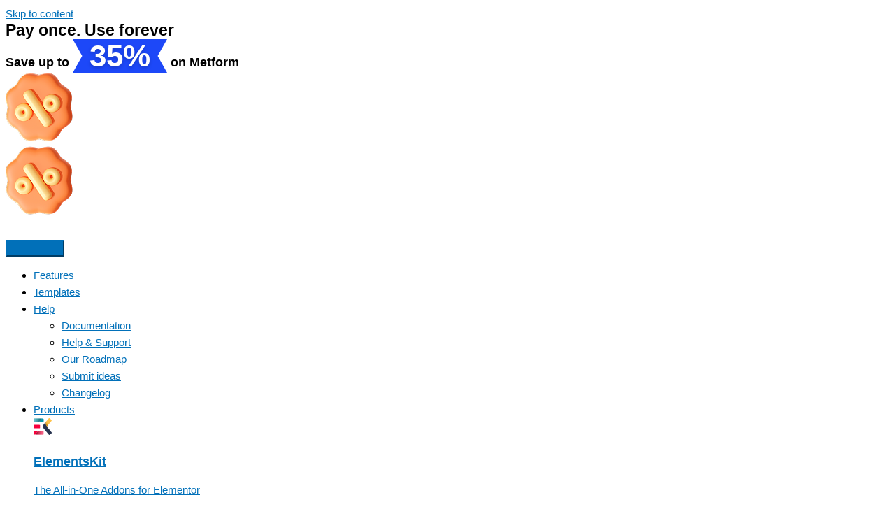

--- FILE ---
content_type: text/html; charset=UTF-8
request_url: https://wpmet.com/plugin/metform/pro-demos/conditional-form-1/
body_size: 59513
content:
<!DOCTYPE html>
<html lang="en-US" prefix="og: https://ogp.me/ns#">
<head>
<meta charset="UTF-8">
<meta name="viewport" content="width=device-width, initial-scale=1">
	<link rel="profile" href="https://gmpg.org/xfn/11"> 
	
<!-- Google Tag Manager for WordPress by gtm4wp.com -->
<script data-cfasync="false" data-pagespeed-no-defer>
	var gtm4wp_datalayer_name = "dataLayer";
	var dataLayer = dataLayer || [];
</script>
<!-- End Google Tag Manager for WordPress by gtm4wp.com -->
<!-- Search Engine Optimization by Rank Math - https://rankmath.com/ -->
<title>Conditional Form 1 Metform</title>
<meta name="description" content="Metform builder an addon for elementor, build any form on the fly with metform builder. It can manage multiple contact forms, and you can customize the form"/>
<meta name="robots" content="follow, index, max-snippet:-1, max-video-preview:-1, max-image-preview:large"/>
<link rel="canonical" href="https://wpmet.com/plugin/metform/pro-demos/conditional-form-1/" />
<meta property="og:locale" content="en_US" />
<meta property="og:type" content="article" />
<meta property="og:title" content="Conditional Form 1 Metform" />
<meta property="og:description" content="Metform builder an addon for elementor, build any form on the fly with metform builder. It can manage multiple contact forms, and you can customize the form" />
<meta property="og:url" content="https://wpmet.com/plugin/metform/pro-demos/conditional-form-1/" />
<meta property="og:site_name" content="Metform" />
<meta property="og:updated_time" content="2019-12-20T11:04:04+00:00" />
<meta property="article:published_time" content="2019-12-20T11:00:37+00:00" />
<meta property="article:modified_time" content="2019-12-20T11:04:04+00:00" />
<meta name="twitter:card" content="summary_large_image" />
<meta name="twitter:title" content="Conditional Form 1 Metform" />
<meta name="twitter:description" content="Metform builder an addon for elementor, build any form on the fly with metform builder. It can manage multiple contact forms, and you can customize the form" />
<meta name="twitter:label1" content="Time to read" />
<meta name="twitter:data1" content="Less than a minute" />
<script type="application/ld+json" class="rank-math-schema">{"@context":"https://schema.org","@graph":[{"@type":"Place","@id":"https://wpmet.com/plugin/metform/#place","address":{"@type":"PostalAddress"}},{"@type":["LocalBusiness","Organization"],"@id":"https://wpmet.com/plugin/metform/#organization","name":"Metform by Wpmet","url":"https://wpmet.com/plugin/metform","address":{"@type":"PostalAddress"},"logo":{"@type":"ImageObject","@id":"https://wpmet.com/plugin/metform/#logo","url":"https://wpmet.com/plugin/metform/wp-content/uploads/2021/06/metform_website_logo.png","contentUrl":"https://wpmet.com/plugin/metform/wp-content/uploads/2021/06/metform_website_logo.png","caption":"Metform by Wpmet","inLanguage":"en-US","width":"467","height":"150"},"openingHours":["Monday,Tuesday,Wednesday,Thursday,Friday,Saturday,Sunday 00:00-00:00"],"location":{"@id":"https://wpmet.com/plugin/metform/#place"},"image":{"@id":"https://wpmet.com/plugin/metform/#logo"}},{"@type":"WebSite","@id":"https://wpmet.com/plugin/metform/#website","url":"https://wpmet.com/plugin/metform","name":"Metform by Wpmet","publisher":{"@id":"https://wpmet.com/plugin/metform/#organization"},"inLanguage":"en-US"},{"@type":"BreadcrumbList","@id":"https://wpmet.com/plugin/metform/pro-demos/conditional-form-1/#breadcrumb","itemListElement":[{"@type":"ListItem","position":"1","item":{"@id":"https://wpmet.com/plugin/metform"}},{"@type":"ListItem","position":"2","item":{"@id":"https://wpmet.com/plugin/metform/pro-demos/","name":"Pro Demos"}},{"@type":"ListItem","position":"3","item":{"@id":"https://wpmet.com/plugin/metform/pro-demos/conditional-form-1/","name":"Conditional Form 1"}}]},{"@type":"WebPage","@id":"https://wpmet.com/plugin/metform/pro-demos/conditional-form-1/#webpage","url":"https://wpmet.com/plugin/metform/pro-demos/conditional-form-1/","name":"Conditional Form 1 Metform","datePublished":"2019-12-20T11:00:37+00:00","dateModified":"2019-12-20T11:04:04+00:00","isPartOf":{"@id":"https://wpmet.com/plugin/metform/#website"},"inLanguage":"en-US","breadcrumb":{"@id":"https://wpmet.com/plugin/metform/pro-demos/conditional-form-1/#breadcrumb"}},{"@type":"Person","@id":"https://wpmet.com/plugin/metform/author/metform/","name":"Metform","url":"https://wpmet.com/plugin/metform/author/metform/","image":{"@type":"ImageObject","@id":"https://secure.gravatar.com/avatar/3825a9de5440ee15f2f8d5728744853e8c963065aba06d526572ed3b8cc1427a?s=96&amp;d=mm&amp;r=g","url":"https://secure.gravatar.com/avatar/3825a9de5440ee15f2f8d5728744853e8c963065aba06d526572ed3b8cc1427a?s=96&amp;d=mm&amp;r=g","caption":"Metform","inLanguage":"en-US"},"sameAs":["https://wpmet.com/plugin/metform"],"worksFor":{"@id":"https://wpmet.com/plugin/metform/#organization"}},{"@type":"Article","headline":"Conditional Form 1 Metform","datePublished":"2019-12-20T11:00:37+00:00","dateModified":"2019-12-20T11:04:04+00:00","author":{"@id":"https://wpmet.com/plugin/metform/author/metform/","name":"Metform"},"publisher":{"@id":"https://wpmet.com/plugin/metform/#organization"},"description":"Metform builder an addon for elementor, build any form on the fly with metform builder. It can manage multiple contact forms, and you can customize the form","name":"Conditional Form 1 Metform","@id":"https://wpmet.com/plugin/metform/pro-demos/conditional-form-1/#richSnippet","isPartOf":{"@id":"https://wpmet.com/plugin/metform/pro-demos/conditional-form-1/#webpage"},"inLanguage":"en-US","mainEntityOfPage":{"@id":"https://wpmet.com/plugin/metform/pro-demos/conditional-form-1/#webpage"}}]}</script>
<!-- /Rank Math WordPress SEO plugin -->

<link rel="alternate" type="application/rss+xml" title="Metform &raquo; Feed" href="https://wpmet.com/plugin/metform/feed/" />
<link rel="alternate" type="application/rss+xml" title="Metform &raquo; Comments Feed" href="https://wpmet.com/plugin/metform/comments/feed/" />
<link rel="alternate" title="oEmbed (JSON)" type="application/json+oembed" href="https://wpmet.com/plugin/metform/wp-json/oembed/1.0/embed?url=https%3A%2F%2Fwpmet.com%2Fplugin%2Fmetform%2Fpro-demos%2Fconditional-form-1%2F" />
<link rel="alternate" title="oEmbed (XML)" type="text/xml+oembed" href="https://wpmet.com/plugin/metform/wp-json/oembed/1.0/embed?url=https%3A%2F%2Fwpmet.com%2Fplugin%2Fmetform%2Fpro-demos%2Fconditional-form-1%2F&#038;format=xml" />
<style id='wp-img-auto-sizes-contain-inline-css'>
img:is([sizes=auto i],[sizes^="auto," i]){contain-intrinsic-size:3000px 1500px}
/*# sourceURL=wp-img-auto-sizes-contain-inline-css */
</style>
<link rel='stylesheet' id='elementor-frontend-css' href='https://wpmet.com/plugin/metform/wp-content/uploads/elementor/css/custom-frontend.min.css?ver=1769701711' media='all' />
<link rel='stylesheet' id='elementor-post-6625-css' href='https://wpmet.com/plugin/metform/wp-content/uploads/elementor/css/post-6625.css?ver=1769701711' media='all' />
<link rel='stylesheet' id='elementor-post-7727-css' href='https://wpmet.com/plugin/metform/wp-content/uploads/elementor/css/post-7727.css?ver=1769701711' media='all' />
<link rel='stylesheet' id='astra-theme-css-css' href='https://wpmet.com/plugin/metform/wp-content/themes/astra/assets/css/minified/style.min.css?ver=4.11.15' media='all' />
<style id='astra-theme-css-inline-css'>
.ast-no-sidebar .entry-content .alignfull {margin-left: calc( -50vw + 50%);margin-right: calc( -50vw + 50%);max-width: 100vw;width: 100vw;}.ast-no-sidebar .entry-content .alignwide {margin-left: calc(-41vw + 50%);margin-right: calc(-41vw + 50%);max-width: unset;width: unset;}.ast-no-sidebar .entry-content .alignfull .alignfull,.ast-no-sidebar .entry-content .alignfull .alignwide,.ast-no-sidebar .entry-content .alignwide .alignfull,.ast-no-sidebar .entry-content .alignwide .alignwide,.ast-no-sidebar .entry-content .wp-block-column .alignfull,.ast-no-sidebar .entry-content .wp-block-column .alignwide{width: 100%;margin-left: auto;margin-right: auto;}.wp-block-gallery,.blocks-gallery-grid {margin: 0;}.wp-block-separator {max-width: 100px;}.wp-block-separator.is-style-wide,.wp-block-separator.is-style-dots {max-width: none;}.entry-content .has-2-columns .wp-block-column:first-child {padding-right: 10px;}.entry-content .has-2-columns .wp-block-column:last-child {padding-left: 10px;}@media (max-width: 782px) {.entry-content .wp-block-columns .wp-block-column {flex-basis: 100%;}.entry-content .has-2-columns .wp-block-column:first-child {padding-right: 0;}.entry-content .has-2-columns .wp-block-column:last-child {padding-left: 0;}}body .entry-content .wp-block-latest-posts {margin-left: 0;}body .entry-content .wp-block-latest-posts li {list-style: none;}.ast-no-sidebar .ast-container .entry-content .wp-block-latest-posts {margin-left: 0;}.ast-header-break-point .entry-content .alignwide {margin-left: auto;margin-right: auto;}.entry-content .blocks-gallery-item img {margin-bottom: auto;}.wp-block-pullquote {border-top: 4px solid #555d66;border-bottom: 4px solid #555d66;color: #40464d;}:root{--ast-post-nav-space:0;--ast-container-default-xlg-padding:6.67em;--ast-container-default-lg-padding:5.67em;--ast-container-default-slg-padding:4.34em;--ast-container-default-md-padding:3.34em;--ast-container-default-sm-padding:6.67em;--ast-container-default-xs-padding:2.4em;--ast-container-default-xxs-padding:1.4em;--ast-code-block-background:#EEEEEE;--ast-comment-inputs-background:#FAFAFA;--ast-normal-container-width:1200px;--ast-narrow-container-width:750px;--ast-blog-title-font-weight:normal;--ast-blog-meta-weight:inherit;--ast-global-color-primary:var(--ast-global-color-5);--ast-global-color-secondary:var(--ast-global-color-4);--ast-global-color-alternate-background:var(--ast-global-color-7);--ast-global-color-subtle-background:var(--ast-global-color-6);--ast-bg-style-guide:#F8FAFC;--ast-shadow-style-guide:0px 0px 4px 0 #00000057;--ast-global-dark-bg-style:#fff;--ast-global-dark-lfs:#fbfbfb;--ast-widget-bg-color:#fafafa;--ast-wc-container-head-bg-color:#fbfbfb;--ast-title-layout-bg:#eeeeee;--ast-search-border-color:#e7e7e7;--ast-lifter-hover-bg:#e6e6e6;--ast-gallery-block-color:#000;--srfm-color-input-label:var(--ast-global-color-2);}html{font-size:93.75%;}a,.page-title{color:var(--ast-global-color-0);}a:hover,a:focus{color:var(--ast-global-color-1);}body,button,input,select,textarea,.ast-button,.ast-custom-button{font-family:-apple-system,BlinkMacSystemFont,Segoe UI,Roboto,Oxygen-Sans,Ubuntu,Cantarell,Helvetica Neue,sans-serif;font-weight:inherit;font-size:15px;font-size:1rem;line-height:var(--ast-body-line-height,1.65em);}blockquote{color:var(--ast-global-color-3);}.ast-site-identity .site-title a{color:var(--ast-global-color-2);}.site-title{font-size:35px;font-size:2.3333333333333rem;display:block;}.site-header .site-description{font-size:15px;font-size:1rem;display:none;}.entry-title{font-size:26px;font-size:1.7333333333333rem;}.archive .ast-article-post .ast-article-inner,.blog .ast-article-post .ast-article-inner,.archive .ast-article-post .ast-article-inner:hover,.blog .ast-article-post .ast-article-inner:hover{overflow:hidden;}h1,.entry-content :where(h1){font-size:40px;font-size:2.6666666666667rem;line-height:1.4em;}h2,.entry-content :where(h2){font-size:32px;font-size:2.1333333333333rem;line-height:1.3em;}h3,.entry-content :where(h3){font-size:26px;font-size:1.7333333333333rem;line-height:1.3em;}h4,.entry-content :where(h4){font-size:24px;font-size:1.6rem;line-height:1.2em;}h5,.entry-content :where(h5){font-size:20px;font-size:1.3333333333333rem;line-height:1.2em;}h6,.entry-content :where(h6){font-size:16px;font-size:1.0666666666667rem;line-height:1.25em;}::selection{background-color:var(--ast-global-color-0);color:#ffffff;}body,h1,h2,h3,h4,h5,h6,.entry-title a,.entry-content :where(h1,h2,h3,h4,h5,h6){color:var(--ast-global-color-3);}.tagcloud a:hover,.tagcloud a:focus,.tagcloud a.current-item{color:#ffffff;border-color:var(--ast-global-color-0);background-color:var(--ast-global-color-0);}input:focus,input[type="text"]:focus,input[type="email"]:focus,input[type="url"]:focus,input[type="password"]:focus,input[type="reset"]:focus,input[type="search"]:focus,textarea:focus{border-color:var(--ast-global-color-0);}input[type="radio"]:checked,input[type=reset],input[type="checkbox"]:checked,input[type="checkbox"]:hover:checked,input[type="checkbox"]:focus:checked,input[type=range]::-webkit-slider-thumb{border-color:var(--ast-global-color-0);background-color:var(--ast-global-color-0);box-shadow:none;}.site-footer a:hover + .post-count,.site-footer a:focus + .post-count{background:var(--ast-global-color-0);border-color:var(--ast-global-color-0);}.single .nav-links .nav-previous,.single .nav-links .nav-next{color:var(--ast-global-color-0);}.entry-meta,.entry-meta *{line-height:1.45;color:var(--ast-global-color-0);}.entry-meta a:not(.ast-button):hover,.entry-meta a:not(.ast-button):hover *,.entry-meta a:not(.ast-button):focus,.entry-meta a:not(.ast-button):focus *,.page-links > .page-link,.page-links .page-link:hover,.post-navigation a:hover{color:var(--ast-global-color-1);}#cat option,.secondary .calendar_wrap thead a,.secondary .calendar_wrap thead a:visited{color:var(--ast-global-color-0);}.secondary .calendar_wrap #today,.ast-progress-val span{background:var(--ast-global-color-0);}.secondary a:hover + .post-count,.secondary a:focus + .post-count{background:var(--ast-global-color-0);border-color:var(--ast-global-color-0);}.calendar_wrap #today > a{color:#ffffff;}.page-links .page-link,.single .post-navigation a{color:var(--ast-global-color-0);}.ast-search-menu-icon .search-form button.search-submit{padding:0 4px;}.ast-search-menu-icon form.search-form{padding-right:0;}.ast-header-search .ast-search-menu-icon.ast-dropdown-active .search-form,.ast-header-search .ast-search-menu-icon.ast-dropdown-active .search-field:focus{transition:all 0.2s;}.search-form input.search-field:focus{outline:none;}.widget-title,.widget .wp-block-heading{font-size:21px;font-size:1.4rem;color:var(--ast-global-color-3);}.ast-search-menu-icon.slide-search a:focus-visible:focus-visible,.astra-search-icon:focus-visible,#close:focus-visible,a:focus-visible,.ast-menu-toggle:focus-visible,.site .skip-link:focus-visible,.wp-block-loginout input:focus-visible,.wp-block-search.wp-block-search__button-inside .wp-block-search__inside-wrapper,.ast-header-navigation-arrow:focus-visible,.woocommerce .wc-proceed-to-checkout > .checkout-button:focus-visible,.woocommerce .woocommerce-MyAccount-navigation ul li a:focus-visible,.ast-orders-table__row .ast-orders-table__cell:focus-visible,.woocommerce .woocommerce-order-details .order-again > .button:focus-visible,.woocommerce .woocommerce-message a.button.wc-forward:focus-visible,.woocommerce #minus_qty:focus-visible,.woocommerce #plus_qty:focus-visible,a#ast-apply-coupon:focus-visible,.woocommerce .woocommerce-info a:focus-visible,.woocommerce .astra-shop-summary-wrap a:focus-visible,.woocommerce a.wc-forward:focus-visible,#ast-apply-coupon:focus-visible,.woocommerce-js .woocommerce-mini-cart-item a.remove:focus-visible,#close:focus-visible,.button.search-submit:focus-visible,#search_submit:focus,.normal-search:focus-visible,.ast-header-account-wrap:focus-visible,.woocommerce .ast-on-card-button.ast-quick-view-trigger:focus,.astra-cart-drawer-close:focus,.ast-single-variation:focus,.ast-woocommerce-product-gallery__image:focus,.ast-button:focus,.woocommerce-product-gallery--with-images [data-controls="prev"]:focus-visible,.woocommerce-product-gallery--with-images [data-controls="next"]:focus-visible{outline-style:dotted;outline-color:inherit;outline-width:thin;}input:focus,input[type="text"]:focus,input[type="email"]:focus,input[type="url"]:focus,input[type="password"]:focus,input[type="reset"]:focus,input[type="search"]:focus,input[type="number"]:focus,textarea:focus,.wp-block-search__input:focus,[data-section="section-header-mobile-trigger"] .ast-button-wrap .ast-mobile-menu-trigger-minimal:focus,.ast-mobile-popup-drawer.active .menu-toggle-close:focus,.woocommerce-ordering select.orderby:focus,#ast-scroll-top:focus,#coupon_code:focus,.woocommerce-page #comment:focus,.woocommerce #reviews #respond input#submit:focus,.woocommerce a.add_to_cart_button:focus,.woocommerce .button.single_add_to_cart_button:focus,.woocommerce .woocommerce-cart-form button:focus,.woocommerce .woocommerce-cart-form__cart-item .quantity .qty:focus,.woocommerce .woocommerce-billing-fields .woocommerce-billing-fields__field-wrapper .woocommerce-input-wrapper > .input-text:focus,.woocommerce #order_comments:focus,.woocommerce #place_order:focus,.woocommerce .woocommerce-address-fields .woocommerce-address-fields__field-wrapper .woocommerce-input-wrapper > .input-text:focus,.woocommerce .woocommerce-MyAccount-content form button:focus,.woocommerce .woocommerce-MyAccount-content .woocommerce-EditAccountForm .woocommerce-form-row .woocommerce-Input.input-text:focus,.woocommerce .ast-woocommerce-container .woocommerce-pagination ul.page-numbers li a:focus,body #content .woocommerce form .form-row .select2-container--default .select2-selection--single:focus,#ast-coupon-code:focus,.woocommerce.woocommerce-js .quantity input[type=number]:focus,.woocommerce-js .woocommerce-mini-cart-item .quantity input[type=number]:focus,.woocommerce p#ast-coupon-trigger:focus{border-style:dotted;border-color:inherit;border-width:thin;}input{outline:none;}.woocommerce-js input[type=text]:focus,.woocommerce-js input[type=email]:focus,.woocommerce-js textarea:focus,input[type=number]:focus,.comments-area textarea#comment:focus,.comments-area textarea#comment:active,.comments-area .ast-comment-formwrap input[type="text"]:focus,.comments-area .ast-comment-formwrap input[type="text"]:active{outline-style:unset;outline-color:inherit;outline-width:thin;}.main-header-menu .menu-link,.ast-header-custom-item a{color:var(--ast-global-color-3);}.main-header-menu .menu-item:hover > .menu-link,.main-header-menu .menu-item:hover > .ast-menu-toggle,.main-header-menu .ast-masthead-custom-menu-items a:hover,.main-header-menu .menu-item.focus > .menu-link,.main-header-menu .menu-item.focus > .ast-menu-toggle,.main-header-menu .current-menu-item > .menu-link,.main-header-menu .current-menu-ancestor > .menu-link,.main-header-menu .current-menu-item > .ast-menu-toggle,.main-header-menu .current-menu-ancestor > .ast-menu-toggle{color:var(--ast-global-color-0);}.header-main-layout-3 .ast-main-header-bar-alignment{margin-right:auto;}.header-main-layout-2 .site-header-section-left .ast-site-identity{text-align:left;}.ast-logo-title-inline .site-logo-img{padding-right:1em;}.site-logo-img img{ transition:all 0.2s linear;}body .ast-oembed-container *{position:absolute;top:0;width:100%;height:100%;left:0;}body .wp-block-embed-pocket-casts .ast-oembed-container *{position:unset;}.ast-header-break-point .ast-mobile-menu-buttons-minimal.menu-toggle{background:transparent;color:var(--ast-global-color-0);}.ast-header-break-point .ast-mobile-menu-buttons-outline.menu-toggle{background:transparent;border:1px solid var(--ast-global-color-0);color:var(--ast-global-color-0);}.ast-header-break-point .ast-mobile-menu-buttons-fill.menu-toggle{background:var(--ast-global-color-0);}.ast-single-post-featured-section + article {margin-top: 2em;}.site-content .ast-single-post-featured-section img {width: 100%;overflow: hidden;object-fit: cover;}.site > .ast-single-related-posts-container {margin-top: 0;}@media (min-width: 769px) {.ast-desktop .ast-container--narrow {max-width: var(--ast-narrow-container-width);margin: 0 auto;}}.ast-page-builder-template .hentry {margin: 0;}.ast-page-builder-template .site-content > .ast-container {max-width: 100%;padding: 0;}.ast-page-builder-template .site .site-content #primary {padding: 0;margin: 0;}.ast-page-builder-template .no-results {text-align: center;margin: 4em auto;}.ast-page-builder-template .ast-pagination {padding: 2em;}.ast-page-builder-template .entry-header.ast-no-title.ast-no-thumbnail {margin-top: 0;}.ast-page-builder-template .entry-header.ast-header-without-markup {margin-top: 0;margin-bottom: 0;}.ast-page-builder-template .entry-header.ast-no-title.ast-no-meta {margin-bottom: 0;}.ast-page-builder-template.single .post-navigation {padding-bottom: 2em;}.ast-page-builder-template.single-post .site-content > .ast-container {max-width: 100%;}.ast-page-builder-template .entry-header {margin-top: 4em;margin-left: auto;margin-right: auto;padding-left: 20px;padding-right: 20px;}.single.ast-page-builder-template .entry-header {padding-left: 20px;padding-right: 20px;}.ast-page-builder-template .ast-archive-description {margin: 4em auto 0;padding-left: 20px;padding-right: 20px;}.ast-page-builder-template.ast-no-sidebar .entry-content .alignwide {margin-left: 0;margin-right: 0;}.footer-adv .footer-adv-overlay{border-top-style:solid;border-top-color:#7a7a7a;}.wp-block-buttons.aligncenter{justify-content:center;}@media (max-width:782px){.entry-content .wp-block-columns .wp-block-column{margin-left:0px;}}.wp-block-image.aligncenter{margin-left:auto;margin-right:auto;}.wp-block-table.aligncenter{margin-left:auto;margin-right:auto;}.wp-block-buttons .wp-block-button.is-style-outline .wp-block-button__link.wp-element-button,.ast-outline-button,.wp-block-uagb-buttons-child .uagb-buttons-repeater.ast-outline-button{border-top-width:2px;border-right-width:2px;border-bottom-width:2px;border-left-width:2px;font-family:inherit;font-weight:inherit;line-height:1em;}.wp-block-button .wp-block-button__link.wp-element-button.is-style-outline:not(.has-background),.wp-block-button.is-style-outline>.wp-block-button__link.wp-element-button:not(.has-background),.ast-outline-button{background-color:transparent;}.entry-content[data-ast-blocks-layout] > figure{margin-bottom:1em;}.review-rating{display:flex;align-items:center;order:2;}@media (max-width:768px){.ast-left-sidebar #content > .ast-container{display:flex;flex-direction:column-reverse;width:100%;}.ast-separate-container .ast-article-post,.ast-separate-container .ast-article-single{padding:1.5em 2.14em;}.ast-author-box img.avatar{margin:20px 0 0 0;}}@media (min-width:769px){.ast-separate-container.ast-right-sidebar #primary,.ast-separate-container.ast-left-sidebar #primary{border:0;}.search-no-results.ast-separate-container #primary{margin-bottom:4em;}}.menu-toggle,button,.ast-button,.ast-custom-button,.button,input#submit,input[type="button"],input[type="submit"],input[type="reset"]{color:#ffffff;border-color:var(--ast-global-color-0);background-color:var(--ast-global-color-0);padding-top:10px;padding-right:40px;padding-bottom:10px;padding-left:40px;font-family:inherit;font-weight:inherit;}button:focus,.menu-toggle:hover,button:hover,.ast-button:hover,.ast-custom-button:hover .button:hover,.ast-custom-button:hover,input[type=reset]:hover,input[type=reset]:focus,input#submit:hover,input#submit:focus,input[type="button"]:hover,input[type="button"]:focus,input[type="submit"]:hover,input[type="submit"]:focus{color:#ffffff;background-color:var(--ast-global-color-1);border-color:var(--ast-global-color-1);}@media (max-width:768px){.ast-mobile-header-stack .main-header-bar .ast-search-menu-icon{display:inline-block;}.ast-header-break-point.ast-header-custom-item-outside .ast-mobile-header-stack .main-header-bar .ast-search-icon{margin:0;}.ast-comment-avatar-wrap img{max-width:2.5em;}.ast-comment-meta{padding:0 1.8888em 1.3333em;}.ast-separate-container .ast-comment-list li.depth-1{padding:1.5em 2.14em;}.ast-separate-container .comment-respond{padding:2em 2.14em;}}@media (min-width:544px){.ast-container{max-width:100%;}}@media (max-width:544px){.ast-separate-container .ast-article-post,.ast-separate-container .ast-article-single,.ast-separate-container .comments-title,.ast-separate-container .ast-archive-description{padding:1.5em 1em;}.ast-separate-container #content .ast-container{padding-left:0.54em;padding-right:0.54em;}.ast-separate-container .ast-comment-list .bypostauthor{padding:.5em;}.ast-search-menu-icon.ast-dropdown-active .search-field{width:170px;}.site-branding img,.site-header .site-logo-img .custom-logo-link img{max-width:100%;}} #ast-mobile-header .ast-site-header-cart-li a{pointer-events:none;}.ast-no-sidebar.ast-separate-container .entry-content .alignfull {margin-left: -6.67em;margin-right: -6.67em;width: auto;}@media (max-width: 1200px) {.ast-no-sidebar.ast-separate-container .entry-content .alignfull {margin-left: -2.4em;margin-right: -2.4em;}}@media (max-width: 768px) {.ast-no-sidebar.ast-separate-container .entry-content .alignfull {margin-left: -2.14em;margin-right: -2.14em;}}@media (max-width: 544px) {.ast-no-sidebar.ast-separate-container .entry-content .alignfull {margin-left: -1em;margin-right: -1em;}}.ast-no-sidebar.ast-separate-container .entry-content .alignwide {margin-left: -20px;margin-right: -20px;}.ast-no-sidebar.ast-separate-container .entry-content .wp-block-column .alignfull,.ast-no-sidebar.ast-separate-container .entry-content .wp-block-column .alignwide {margin-left: auto;margin-right: auto;width: 100%;}@media (max-width:768px){.site-title{display:block;}.site-header .site-description{display:none;}h1,.entry-content :where(h1){font-size:30px;}h2,.entry-content :where(h2){font-size:25px;}h3,.entry-content :where(h3){font-size:20px;}}@media (max-width:544px){.site-title{display:block;}.site-header .site-description{display:none;}h1,.entry-content :where(h1){font-size:30px;}h2,.entry-content :where(h2){font-size:25px;}h3,.entry-content :where(h3){font-size:20px;}}@media (max-width:768px){html{font-size:85.5%;}}@media (max-width:544px){html{font-size:85.5%;}}@media (min-width:769px){.ast-container{max-width:1240px;}}@font-face {font-family: "Astra";src: url(https://wpmet.com/plugin/metform/wp-content/themes/astra/assets/fonts/astra.woff) format("woff"),url(https://wpmet.com/plugin/metform/wp-content/themes/astra/assets/fonts/astra.ttf) format("truetype"),url(https://wpmet.com/plugin/metform/wp-content/themes/astra/assets/fonts/astra.svg#astra) format("svg");font-weight: normal;font-style: normal;font-display: fallback;}@media (max-width:921px) {.main-header-bar .main-header-bar-navigation{display:none;}}.ast-desktop .main-header-menu.submenu-with-border .sub-menu,.ast-desktop .main-header-menu.submenu-with-border .astra-full-megamenu-wrapper{border-color:var(--ast-global-color-0);}.ast-desktop .main-header-menu.submenu-with-border .sub-menu{border-top-width:2px;border-style:solid;}.ast-desktop .main-header-menu.submenu-with-border .sub-menu .sub-menu{top:-2px;}.ast-desktop .main-header-menu.submenu-with-border .sub-menu .menu-link,.ast-desktop .main-header-menu.submenu-with-border .children .menu-link{border-bottom-width:0px;border-style:solid;border-color:#eaeaea;}@media (min-width:769px){.main-header-menu .sub-menu .menu-item.ast-left-align-sub-menu:hover > .sub-menu,.main-header-menu .sub-menu .menu-item.ast-left-align-sub-menu.focus > .sub-menu{margin-left:-0px;}}.ast-small-footer{border-top-style:solid;border-top-width:1px;border-top-color:#7a7a7a;}.ast-small-footer-wrap{text-align:center;}.site .comments-area{padding-bottom:3em;}.ast-header-break-point.ast-header-custom-item-inside .main-header-bar .main-header-bar-navigation .ast-search-icon {display: none;}.ast-header-break-point.ast-header-custom-item-inside .main-header-bar .ast-search-menu-icon .search-form {padding: 0;display: block;overflow: hidden;}.ast-header-break-point .ast-header-custom-item .widget:last-child {margin-bottom: 1em;}.ast-header-custom-item .widget {margin: 0.5em;display: inline-block;vertical-align: middle;}.ast-header-custom-item .widget p {margin-bottom: 0;}.ast-header-custom-item .widget li {width: auto;}.ast-header-custom-item-inside .button-custom-menu-item .menu-link {display: none;}.ast-header-custom-item-inside.ast-header-break-point .button-custom-menu-item .ast-custom-button-link {display: none;}.ast-header-custom-item-inside.ast-header-break-point .button-custom-menu-item .menu-link {display: block;}.ast-header-break-point.ast-header-custom-item-outside .main-header-bar .ast-search-icon {margin-right: 1em;}.ast-header-break-point.ast-header-custom-item-inside .main-header-bar .ast-search-menu-icon .search-field,.ast-header-break-point.ast-header-custom-item-inside .main-header-bar .ast-search-menu-icon.ast-inline-search .search-field {width: 100%;padding-right: 5.5em;}.ast-header-break-point.ast-header-custom-item-inside .main-header-bar .ast-search-menu-icon .search-submit {display: block;position: absolute;height: 100%;top: 0;right: 0;padding: 0 1em;border-radius: 0;}.ast-header-break-point .ast-header-custom-item .ast-masthead-custom-menu-items {padding-left: 20px;padding-right: 20px;margin-bottom: 1em;margin-top: 1em;}.ast-header-custom-item-inside.ast-header-break-point .button-custom-menu-item {padding-left: 0;padding-right: 0;margin-top: 0;margin-bottom: 0;}.astra-icon-down_arrow::after {content: "\e900";font-family: Astra;}.astra-icon-close::after {content: "\e5cd";font-family: Astra;}.astra-icon-drag_handle::after {content: "\e25d";font-family: Astra;}.astra-icon-format_align_justify::after {content: "\e235";font-family: Astra;}.astra-icon-menu::after {content: "\e5d2";font-family: Astra;}.astra-icon-reorder::after {content: "\e8fe";font-family: Astra;}.astra-icon-search::after {content: "\e8b6";font-family: Astra;}.astra-icon-zoom_in::after {content: "\e56b";font-family: Astra;}.astra-icon-check-circle::after {content: "\e901";font-family: Astra;}.astra-icon-shopping-cart::after {content: "\f07a";font-family: Astra;}.astra-icon-shopping-bag::after {content: "\f290";font-family: Astra;}.astra-icon-shopping-basket::after {content: "\f291";font-family: Astra;}.astra-icon-circle-o::after {content: "\e903";font-family: Astra;}.astra-icon-certificate::after {content: "\e902";font-family: Astra;}blockquote {padding: 1.2em;}:root .has-ast-global-color-0-color{color:var(--ast-global-color-0);}:root .has-ast-global-color-0-background-color{background-color:var(--ast-global-color-0);}:root .wp-block-button .has-ast-global-color-0-color{color:var(--ast-global-color-0);}:root .wp-block-button .has-ast-global-color-0-background-color{background-color:var(--ast-global-color-0);}:root .has-ast-global-color-1-color{color:var(--ast-global-color-1);}:root .has-ast-global-color-1-background-color{background-color:var(--ast-global-color-1);}:root .wp-block-button .has-ast-global-color-1-color{color:var(--ast-global-color-1);}:root .wp-block-button .has-ast-global-color-1-background-color{background-color:var(--ast-global-color-1);}:root .has-ast-global-color-2-color{color:var(--ast-global-color-2);}:root .has-ast-global-color-2-background-color{background-color:var(--ast-global-color-2);}:root .wp-block-button .has-ast-global-color-2-color{color:var(--ast-global-color-2);}:root .wp-block-button .has-ast-global-color-2-background-color{background-color:var(--ast-global-color-2);}:root .has-ast-global-color-3-color{color:var(--ast-global-color-3);}:root .has-ast-global-color-3-background-color{background-color:var(--ast-global-color-3);}:root .wp-block-button .has-ast-global-color-3-color{color:var(--ast-global-color-3);}:root .wp-block-button .has-ast-global-color-3-background-color{background-color:var(--ast-global-color-3);}:root .has-ast-global-color-4-color{color:var(--ast-global-color-4);}:root .has-ast-global-color-4-background-color{background-color:var(--ast-global-color-4);}:root .wp-block-button .has-ast-global-color-4-color{color:var(--ast-global-color-4);}:root .wp-block-button .has-ast-global-color-4-background-color{background-color:var(--ast-global-color-4);}:root .has-ast-global-color-5-color{color:var(--ast-global-color-5);}:root .has-ast-global-color-5-background-color{background-color:var(--ast-global-color-5);}:root .wp-block-button .has-ast-global-color-5-color{color:var(--ast-global-color-5);}:root .wp-block-button .has-ast-global-color-5-background-color{background-color:var(--ast-global-color-5);}:root .has-ast-global-color-6-color{color:var(--ast-global-color-6);}:root .has-ast-global-color-6-background-color{background-color:var(--ast-global-color-6);}:root .wp-block-button .has-ast-global-color-6-color{color:var(--ast-global-color-6);}:root .wp-block-button .has-ast-global-color-6-background-color{background-color:var(--ast-global-color-6);}:root .has-ast-global-color-7-color{color:var(--ast-global-color-7);}:root .has-ast-global-color-7-background-color{background-color:var(--ast-global-color-7);}:root .wp-block-button .has-ast-global-color-7-color{color:var(--ast-global-color-7);}:root .wp-block-button .has-ast-global-color-7-background-color{background-color:var(--ast-global-color-7);}:root .has-ast-global-color-8-color{color:var(--ast-global-color-8);}:root .has-ast-global-color-8-background-color{background-color:var(--ast-global-color-8);}:root .wp-block-button .has-ast-global-color-8-color{color:var(--ast-global-color-8);}:root .wp-block-button .has-ast-global-color-8-background-color{background-color:var(--ast-global-color-8);}:root{--ast-global-color-0:#0170B9;--ast-global-color-1:#3a3a3a;--ast-global-color-2:#3a3a3a;--ast-global-color-3:#4B4F58;--ast-global-color-4:#F5F5F5;--ast-global-color-5:#FFFFFF;--ast-global-color-6:#E5E5E5;--ast-global-color-7:#424242;--ast-global-color-8:#000000;}:root {--ast-border-color : #dddddd;}.ast-single-entry-banner {-js-display: flex;display: flex;flex-direction: column;justify-content: center;text-align: center;position: relative;background: var(--ast-title-layout-bg);}.ast-single-entry-banner[data-banner-layout="layout-1"] {max-width: 1200px;background: inherit;padding: 20px 0;}.ast-single-entry-banner[data-banner-width-type="custom"] {margin: 0 auto;width: 100%;}.ast-single-entry-banner + .site-content .entry-header {margin-bottom: 0;}.site .ast-author-avatar {--ast-author-avatar-size: ;}a.ast-underline-text {text-decoration: underline;}.ast-container > .ast-terms-link {position: relative;display: block;}a.ast-button.ast-badge-tax {padding: 4px 8px;border-radius: 3px;font-size: inherit;}header.entry-header{text-align:left;}header.entry-header > *:not(:last-child){margin-bottom:10px;}@media (max-width:768px){header.entry-header{text-align:left;}}@media (max-width:544px){header.entry-header{text-align:left;}}.ast-archive-entry-banner {-js-display: flex;display: flex;flex-direction: column;justify-content: center;text-align: center;position: relative;background: var(--ast-title-layout-bg);}.ast-archive-entry-banner[data-banner-width-type="custom"] {margin: 0 auto;width: 100%;}.ast-archive-entry-banner[data-banner-layout="layout-1"] {background: inherit;padding: 20px 0;text-align: left;}body.archive .ast-archive-description{max-width:1200px;width:100%;text-align:left;padding-top:3em;padding-right:3em;padding-bottom:3em;padding-left:3em;}body.archive .ast-archive-description .ast-archive-title,body.archive .ast-archive-description .ast-archive-title *{font-size:40px;font-size:2.6666666666667rem;text-transform:capitalize;}body.archive .ast-archive-description > *:not(:last-child){margin-bottom:10px;}@media (max-width:768px){body.archive .ast-archive-description{text-align:left;}}@media (max-width:544px){body.archive .ast-archive-description{text-align:left;}}.ast-breadcrumbs .trail-browse,.ast-breadcrumbs .trail-items,.ast-breadcrumbs .trail-items li{display:inline-block;margin:0;padding:0;border:none;background:inherit;text-indent:0;text-decoration:none;}.ast-breadcrumbs .trail-browse{font-size:inherit;font-style:inherit;font-weight:inherit;color:inherit;}.ast-breadcrumbs .trail-items{list-style:none;}.trail-items li::after{padding:0 0.3em;content:"\00bb";}.trail-items li:last-of-type::after{display:none;}h1,h2,h3,h4,h5,h6,.entry-content :where(h1,h2,h3,h4,h5,h6){color:var(--ast-global-color-2);}.elementor-widget-heading .elementor-heading-title{margin:0;}.elementor-page .ast-menu-toggle{color:unset !important;background:unset !important;}.elementor-post.elementor-grid-item.hentry{margin-bottom:0;}.woocommerce div.product .elementor-element.elementor-products-grid .related.products ul.products li.product,.elementor-element .elementor-wc-products .woocommerce[class*='columns-'] ul.products li.product{width:auto;margin:0;float:none;}body .elementor hr{background-color:#ccc;margin:0;}.ast-left-sidebar .elementor-section.elementor-section-stretched,.ast-right-sidebar .elementor-section.elementor-section-stretched{max-width:100%;left:0 !important;}.elementor-posts-container [CLASS*="ast-width-"]{width:100%;}.elementor-template-full-width .ast-container{display:block;}.elementor-screen-only,.screen-reader-text,.screen-reader-text span,.ui-helper-hidden-accessible{top:0 !important;}@media (max-width:544px){.elementor-element .elementor-wc-products .woocommerce[class*="columns-"] ul.products li.product{width:auto;margin:0;}.elementor-element .woocommerce .woocommerce-result-count{float:none;}}.ast-header-break-point .main-header-bar{border-bottom-width:1px;}@media (min-width:769px){.main-header-bar{border-bottom-width:1px;}}.main-header-menu .menu-item, #astra-footer-menu .menu-item, .main-header-bar .ast-masthead-custom-menu-items{-js-display:flex;display:flex;-webkit-box-pack:center;-webkit-justify-content:center;-moz-box-pack:center;-ms-flex-pack:center;justify-content:center;-webkit-box-orient:vertical;-webkit-box-direction:normal;-webkit-flex-direction:column;-moz-box-orient:vertical;-moz-box-direction:normal;-ms-flex-direction:column;flex-direction:column;}.main-header-menu > .menu-item > .menu-link, #astra-footer-menu > .menu-item > .menu-link{height:100%;-webkit-box-align:center;-webkit-align-items:center;-moz-box-align:center;-ms-flex-align:center;align-items:center;-js-display:flex;display:flex;}.ast-primary-menu-disabled .main-header-bar .ast-masthead-custom-menu-items{flex:unset;}.header-main-layout-1 .ast-flex.main-header-container, .header-main-layout-3 .ast-flex.main-header-container{-webkit-align-content:center;-ms-flex-line-pack:center;align-content:center;-webkit-box-align:center;-webkit-align-items:center;-moz-box-align:center;-ms-flex-align:center;align-items:center;}.main-header-menu .sub-menu .menu-item.menu-item-has-children > .menu-link:after{position:absolute;right:1em;top:50%;transform:translate(0,-50%) rotate(270deg);}.ast-header-break-point .main-header-bar .main-header-bar-navigation .page_item_has_children > .ast-menu-toggle::before, .ast-header-break-point .main-header-bar .main-header-bar-navigation .menu-item-has-children > .ast-menu-toggle::before, .ast-mobile-popup-drawer .main-header-bar-navigation .menu-item-has-children>.ast-menu-toggle::before, .ast-header-break-point .ast-mobile-header-wrap .main-header-bar-navigation .menu-item-has-children > .ast-menu-toggle::before{font-weight:bold;content:"\e900";font-family:Astra;text-decoration:inherit;display:inline-block;}.ast-header-break-point .main-navigation ul.sub-menu .menu-item .menu-link:before{content:"\e900";font-family:Astra;font-size:.65em;text-decoration:inherit;display:inline-block;transform:translate(0, -2px) rotateZ(270deg);margin-right:5px;}.widget_search .search-form:after{font-family:Astra;font-size:1.2em;font-weight:normal;content:"\e8b6";position:absolute;top:50%;right:15px;transform:translate(0, -50%);}.astra-search-icon::before{content:"\e8b6";font-family:Astra;font-style:normal;font-weight:normal;text-decoration:inherit;text-align:center;-webkit-font-smoothing:antialiased;-moz-osx-font-smoothing:grayscale;z-index:3;}.main-header-bar .main-header-bar-navigation .page_item_has_children > a:after, .main-header-bar .main-header-bar-navigation .menu-item-has-children > a:after, .menu-item-has-children .ast-header-navigation-arrow:after{content:"\e900";display:inline-block;font-family:Astra;font-size:.6rem;font-weight:bold;text-rendering:auto;-webkit-font-smoothing:antialiased;-moz-osx-font-smoothing:grayscale;margin-left:10px;line-height:normal;}.menu-item-has-children .sub-menu .ast-header-navigation-arrow:after{margin-left:0;}.ast-mobile-popup-drawer .main-header-bar-navigation .ast-submenu-expanded>.ast-menu-toggle::before{transform:rotateX(180deg);}.ast-header-break-point .main-header-bar-navigation .menu-item-has-children > .menu-link:after{display:none;}@media (min-width:769px){.ast-builder-menu .main-navigation > ul > li:last-child a{margin-right:0;}}.ast-separate-container .ast-article-inner{background-color:transparent;background-image:none;}.ast-separate-container .ast-article-post{background-color:var(--ast-global-color-5);}@media (max-width:768px){.ast-separate-container .ast-article-post{background-color:var(--ast-global-color-5);}}@media (max-width:544px){.ast-separate-container .ast-article-post{background-color:var(--ast-global-color-5);}}.ast-separate-container .ast-article-single:not(.ast-related-post), .woocommerce.ast-separate-container .ast-woocommerce-container, .ast-separate-container .error-404, .ast-separate-container .no-results, .single.ast-separate-container  .ast-author-meta, .ast-separate-container .related-posts-title-wrapper, .ast-separate-container .comments-count-wrapper, .ast-box-layout.ast-plain-container .site-content, .ast-padded-layout.ast-plain-container .site-content, .ast-separate-container .ast-archive-description, .ast-separate-container .comments-area .comment-respond, .ast-separate-container .comments-area .ast-comment-list li, .ast-separate-container .comments-area .comments-title{background-color:var(--ast-global-color-5);}@media (max-width:768px){.ast-separate-container .ast-article-single:not(.ast-related-post), .woocommerce.ast-separate-container .ast-woocommerce-container, .ast-separate-container .error-404, .ast-separate-container .no-results, .single.ast-separate-container  .ast-author-meta, .ast-separate-container .related-posts-title-wrapper, .ast-separate-container .comments-count-wrapper, .ast-box-layout.ast-plain-container .site-content, .ast-padded-layout.ast-plain-container .site-content, .ast-separate-container .ast-archive-description{background-color:var(--ast-global-color-5);}}@media (max-width:544px){.ast-separate-container .ast-article-single:not(.ast-related-post), .woocommerce.ast-separate-container .ast-woocommerce-container, .ast-separate-container .error-404, .ast-separate-container .no-results, .single.ast-separate-container  .ast-author-meta, .ast-separate-container .related-posts-title-wrapper, .ast-separate-container .comments-count-wrapper, .ast-box-layout.ast-plain-container .site-content, .ast-padded-layout.ast-plain-container .site-content, .ast-separate-container .ast-archive-description{background-color:var(--ast-global-color-5);}}.ast-separate-container.ast-two-container #secondary .widget{background-color:var(--ast-global-color-5);}@media (max-width:768px){.ast-separate-container.ast-two-container #secondary .widget{background-color:var(--ast-global-color-5);}}@media (max-width:544px){.ast-separate-container.ast-two-container #secondary .widget{background-color:var(--ast-global-color-5);}}:root{--e-global-color-astglobalcolor0:#0170B9;--e-global-color-astglobalcolor1:#3a3a3a;--e-global-color-astglobalcolor2:#3a3a3a;--e-global-color-astglobalcolor3:#4B4F58;--e-global-color-astglobalcolor4:#F5F5F5;--e-global-color-astglobalcolor5:#FFFFFF;--e-global-color-astglobalcolor6:#E5E5E5;--e-global-color-astglobalcolor7:#424242;--e-global-color-astglobalcolor8:#000000;}
/*# sourceURL=astra-theme-css-inline-css */
</style>
<link rel='stylesheet' id='font-awesome-5-all-css' href='https://wpmet.com/plugin/metform/wp-content/plugins/elementor/assets/lib/font-awesome/css/all.min.css?ver=3.34.0' media='all' />
<link rel='stylesheet' id='font-awesome-4-shim-css' href='https://wpmet.com/plugin/metform/wp-content/plugins/elementor/assets/lib/font-awesome/css/v4-shims.min.css?ver=3.34.0' media='all' />
<style id='wp-emoji-styles-inline-css'>

	img.wp-smiley, img.emoji {
		display: inline !important;
		border: none !important;
		box-shadow: none !important;
		height: 1em !important;
		width: 1em !important;
		margin: 0 0.07em !important;
		vertical-align: -0.1em !important;
		background: none !important;
		padding: 0 !important;
	}
/*# sourceURL=wp-emoji-styles-inline-css */
</style>
<style id='global-styles-inline-css'>
:root{--wp--preset--aspect-ratio--square: 1;--wp--preset--aspect-ratio--4-3: 4/3;--wp--preset--aspect-ratio--3-4: 3/4;--wp--preset--aspect-ratio--3-2: 3/2;--wp--preset--aspect-ratio--2-3: 2/3;--wp--preset--aspect-ratio--16-9: 16/9;--wp--preset--aspect-ratio--9-16: 9/16;--wp--preset--color--black: #000000;--wp--preset--color--cyan-bluish-gray: #abb8c3;--wp--preset--color--white: #ffffff;--wp--preset--color--pale-pink: #f78da7;--wp--preset--color--vivid-red: #cf2e2e;--wp--preset--color--luminous-vivid-orange: #ff6900;--wp--preset--color--luminous-vivid-amber: #fcb900;--wp--preset--color--light-green-cyan: #7bdcb5;--wp--preset--color--vivid-green-cyan: #00d084;--wp--preset--color--pale-cyan-blue: #8ed1fc;--wp--preset--color--vivid-cyan-blue: #0693e3;--wp--preset--color--vivid-purple: #9b51e0;--wp--preset--color--ast-global-color-0: var(--ast-global-color-0);--wp--preset--color--ast-global-color-1: var(--ast-global-color-1);--wp--preset--color--ast-global-color-2: var(--ast-global-color-2);--wp--preset--color--ast-global-color-3: var(--ast-global-color-3);--wp--preset--color--ast-global-color-4: var(--ast-global-color-4);--wp--preset--color--ast-global-color-5: var(--ast-global-color-5);--wp--preset--color--ast-global-color-6: var(--ast-global-color-6);--wp--preset--color--ast-global-color-7: var(--ast-global-color-7);--wp--preset--color--ast-global-color-8: var(--ast-global-color-8);--wp--preset--gradient--vivid-cyan-blue-to-vivid-purple: linear-gradient(135deg,rgb(6,147,227) 0%,rgb(155,81,224) 100%);--wp--preset--gradient--light-green-cyan-to-vivid-green-cyan: linear-gradient(135deg,rgb(122,220,180) 0%,rgb(0,208,130) 100%);--wp--preset--gradient--luminous-vivid-amber-to-luminous-vivid-orange: linear-gradient(135deg,rgb(252,185,0) 0%,rgb(255,105,0) 100%);--wp--preset--gradient--luminous-vivid-orange-to-vivid-red: linear-gradient(135deg,rgb(255,105,0) 0%,rgb(207,46,46) 100%);--wp--preset--gradient--very-light-gray-to-cyan-bluish-gray: linear-gradient(135deg,rgb(238,238,238) 0%,rgb(169,184,195) 100%);--wp--preset--gradient--cool-to-warm-spectrum: linear-gradient(135deg,rgb(74,234,220) 0%,rgb(151,120,209) 20%,rgb(207,42,186) 40%,rgb(238,44,130) 60%,rgb(251,105,98) 80%,rgb(254,248,76) 100%);--wp--preset--gradient--blush-light-purple: linear-gradient(135deg,rgb(255,206,236) 0%,rgb(152,150,240) 100%);--wp--preset--gradient--blush-bordeaux: linear-gradient(135deg,rgb(254,205,165) 0%,rgb(254,45,45) 50%,rgb(107,0,62) 100%);--wp--preset--gradient--luminous-dusk: linear-gradient(135deg,rgb(255,203,112) 0%,rgb(199,81,192) 50%,rgb(65,88,208) 100%);--wp--preset--gradient--pale-ocean: linear-gradient(135deg,rgb(255,245,203) 0%,rgb(182,227,212) 50%,rgb(51,167,181) 100%);--wp--preset--gradient--electric-grass: linear-gradient(135deg,rgb(202,248,128) 0%,rgb(113,206,126) 100%);--wp--preset--gradient--midnight: linear-gradient(135deg,rgb(2,3,129) 0%,rgb(40,116,252) 100%);--wp--preset--font-size--small: 13px;--wp--preset--font-size--medium: 20px;--wp--preset--font-size--large: 36px;--wp--preset--font-size--x-large: 42px;--wp--preset--spacing--20: 0.44rem;--wp--preset--spacing--30: 0.67rem;--wp--preset--spacing--40: 1rem;--wp--preset--spacing--50: 1.5rem;--wp--preset--spacing--60: 2.25rem;--wp--preset--spacing--70: 3.38rem;--wp--preset--spacing--80: 5.06rem;--wp--preset--shadow--natural: 6px 6px 9px rgba(0, 0, 0, 0.2);--wp--preset--shadow--deep: 12px 12px 50px rgba(0, 0, 0, 0.4);--wp--preset--shadow--sharp: 6px 6px 0px rgba(0, 0, 0, 0.2);--wp--preset--shadow--outlined: 6px 6px 0px -3px rgb(255, 255, 255), 6px 6px rgb(0, 0, 0);--wp--preset--shadow--crisp: 6px 6px 0px rgb(0, 0, 0);}:root { --wp--style--global--content-size: var(--wp--custom--ast-content-width-size);--wp--style--global--wide-size: var(--wp--custom--ast-wide-width-size); }:where(body) { margin: 0; }.wp-site-blocks > .alignleft { float: left; margin-right: 2em; }.wp-site-blocks > .alignright { float: right; margin-left: 2em; }.wp-site-blocks > .aligncenter { justify-content: center; margin-left: auto; margin-right: auto; }:where(.wp-site-blocks) > * { margin-block-start: 24px; margin-block-end: 0; }:where(.wp-site-blocks) > :first-child { margin-block-start: 0; }:where(.wp-site-blocks) > :last-child { margin-block-end: 0; }:root { --wp--style--block-gap: 24px; }:root :where(.is-layout-flow) > :first-child{margin-block-start: 0;}:root :where(.is-layout-flow) > :last-child{margin-block-end: 0;}:root :where(.is-layout-flow) > *{margin-block-start: 24px;margin-block-end: 0;}:root :where(.is-layout-constrained) > :first-child{margin-block-start: 0;}:root :where(.is-layout-constrained) > :last-child{margin-block-end: 0;}:root :where(.is-layout-constrained) > *{margin-block-start: 24px;margin-block-end: 0;}:root :where(.is-layout-flex){gap: 24px;}:root :where(.is-layout-grid){gap: 24px;}.is-layout-flow > .alignleft{float: left;margin-inline-start: 0;margin-inline-end: 2em;}.is-layout-flow > .alignright{float: right;margin-inline-start: 2em;margin-inline-end: 0;}.is-layout-flow > .aligncenter{margin-left: auto !important;margin-right: auto !important;}.is-layout-constrained > .alignleft{float: left;margin-inline-start: 0;margin-inline-end: 2em;}.is-layout-constrained > .alignright{float: right;margin-inline-start: 2em;margin-inline-end: 0;}.is-layout-constrained > .aligncenter{margin-left: auto !important;margin-right: auto !important;}.is-layout-constrained > :where(:not(.alignleft):not(.alignright):not(.alignfull)){max-width: var(--wp--style--global--content-size);margin-left: auto !important;margin-right: auto !important;}.is-layout-constrained > .alignwide{max-width: var(--wp--style--global--wide-size);}body .is-layout-flex{display: flex;}.is-layout-flex{flex-wrap: wrap;align-items: center;}.is-layout-flex > :is(*, div){margin: 0;}body .is-layout-grid{display: grid;}.is-layout-grid > :is(*, div){margin: 0;}body{padding-top: 0px;padding-right: 0px;padding-bottom: 0px;padding-left: 0px;}a:where(:not(.wp-element-button)){text-decoration: none;}:root :where(.wp-element-button, .wp-block-button__link){background-color: #32373c;border-width: 0;color: #fff;font-family: inherit;font-size: inherit;font-style: inherit;font-weight: inherit;letter-spacing: inherit;line-height: inherit;padding-top: calc(0.667em + 2px);padding-right: calc(1.333em + 2px);padding-bottom: calc(0.667em + 2px);padding-left: calc(1.333em + 2px);text-decoration: none;text-transform: inherit;}.has-black-color{color: var(--wp--preset--color--black) !important;}.has-cyan-bluish-gray-color{color: var(--wp--preset--color--cyan-bluish-gray) !important;}.has-white-color{color: var(--wp--preset--color--white) !important;}.has-pale-pink-color{color: var(--wp--preset--color--pale-pink) !important;}.has-vivid-red-color{color: var(--wp--preset--color--vivid-red) !important;}.has-luminous-vivid-orange-color{color: var(--wp--preset--color--luminous-vivid-orange) !important;}.has-luminous-vivid-amber-color{color: var(--wp--preset--color--luminous-vivid-amber) !important;}.has-light-green-cyan-color{color: var(--wp--preset--color--light-green-cyan) !important;}.has-vivid-green-cyan-color{color: var(--wp--preset--color--vivid-green-cyan) !important;}.has-pale-cyan-blue-color{color: var(--wp--preset--color--pale-cyan-blue) !important;}.has-vivid-cyan-blue-color{color: var(--wp--preset--color--vivid-cyan-blue) !important;}.has-vivid-purple-color{color: var(--wp--preset--color--vivid-purple) !important;}.has-ast-global-color-0-color{color: var(--wp--preset--color--ast-global-color-0) !important;}.has-ast-global-color-1-color{color: var(--wp--preset--color--ast-global-color-1) !important;}.has-ast-global-color-2-color{color: var(--wp--preset--color--ast-global-color-2) !important;}.has-ast-global-color-3-color{color: var(--wp--preset--color--ast-global-color-3) !important;}.has-ast-global-color-4-color{color: var(--wp--preset--color--ast-global-color-4) !important;}.has-ast-global-color-5-color{color: var(--wp--preset--color--ast-global-color-5) !important;}.has-ast-global-color-6-color{color: var(--wp--preset--color--ast-global-color-6) !important;}.has-ast-global-color-7-color{color: var(--wp--preset--color--ast-global-color-7) !important;}.has-ast-global-color-8-color{color: var(--wp--preset--color--ast-global-color-8) !important;}.has-black-background-color{background-color: var(--wp--preset--color--black) !important;}.has-cyan-bluish-gray-background-color{background-color: var(--wp--preset--color--cyan-bluish-gray) !important;}.has-white-background-color{background-color: var(--wp--preset--color--white) !important;}.has-pale-pink-background-color{background-color: var(--wp--preset--color--pale-pink) !important;}.has-vivid-red-background-color{background-color: var(--wp--preset--color--vivid-red) !important;}.has-luminous-vivid-orange-background-color{background-color: var(--wp--preset--color--luminous-vivid-orange) !important;}.has-luminous-vivid-amber-background-color{background-color: var(--wp--preset--color--luminous-vivid-amber) !important;}.has-light-green-cyan-background-color{background-color: var(--wp--preset--color--light-green-cyan) !important;}.has-vivid-green-cyan-background-color{background-color: var(--wp--preset--color--vivid-green-cyan) !important;}.has-pale-cyan-blue-background-color{background-color: var(--wp--preset--color--pale-cyan-blue) !important;}.has-vivid-cyan-blue-background-color{background-color: var(--wp--preset--color--vivid-cyan-blue) !important;}.has-vivid-purple-background-color{background-color: var(--wp--preset--color--vivid-purple) !important;}.has-ast-global-color-0-background-color{background-color: var(--wp--preset--color--ast-global-color-0) !important;}.has-ast-global-color-1-background-color{background-color: var(--wp--preset--color--ast-global-color-1) !important;}.has-ast-global-color-2-background-color{background-color: var(--wp--preset--color--ast-global-color-2) !important;}.has-ast-global-color-3-background-color{background-color: var(--wp--preset--color--ast-global-color-3) !important;}.has-ast-global-color-4-background-color{background-color: var(--wp--preset--color--ast-global-color-4) !important;}.has-ast-global-color-5-background-color{background-color: var(--wp--preset--color--ast-global-color-5) !important;}.has-ast-global-color-6-background-color{background-color: var(--wp--preset--color--ast-global-color-6) !important;}.has-ast-global-color-7-background-color{background-color: var(--wp--preset--color--ast-global-color-7) !important;}.has-ast-global-color-8-background-color{background-color: var(--wp--preset--color--ast-global-color-8) !important;}.has-black-border-color{border-color: var(--wp--preset--color--black) !important;}.has-cyan-bluish-gray-border-color{border-color: var(--wp--preset--color--cyan-bluish-gray) !important;}.has-white-border-color{border-color: var(--wp--preset--color--white) !important;}.has-pale-pink-border-color{border-color: var(--wp--preset--color--pale-pink) !important;}.has-vivid-red-border-color{border-color: var(--wp--preset--color--vivid-red) !important;}.has-luminous-vivid-orange-border-color{border-color: var(--wp--preset--color--luminous-vivid-orange) !important;}.has-luminous-vivid-amber-border-color{border-color: var(--wp--preset--color--luminous-vivid-amber) !important;}.has-light-green-cyan-border-color{border-color: var(--wp--preset--color--light-green-cyan) !important;}.has-vivid-green-cyan-border-color{border-color: var(--wp--preset--color--vivid-green-cyan) !important;}.has-pale-cyan-blue-border-color{border-color: var(--wp--preset--color--pale-cyan-blue) !important;}.has-vivid-cyan-blue-border-color{border-color: var(--wp--preset--color--vivid-cyan-blue) !important;}.has-vivid-purple-border-color{border-color: var(--wp--preset--color--vivid-purple) !important;}.has-ast-global-color-0-border-color{border-color: var(--wp--preset--color--ast-global-color-0) !important;}.has-ast-global-color-1-border-color{border-color: var(--wp--preset--color--ast-global-color-1) !important;}.has-ast-global-color-2-border-color{border-color: var(--wp--preset--color--ast-global-color-2) !important;}.has-ast-global-color-3-border-color{border-color: var(--wp--preset--color--ast-global-color-3) !important;}.has-ast-global-color-4-border-color{border-color: var(--wp--preset--color--ast-global-color-4) !important;}.has-ast-global-color-5-border-color{border-color: var(--wp--preset--color--ast-global-color-5) !important;}.has-ast-global-color-6-border-color{border-color: var(--wp--preset--color--ast-global-color-6) !important;}.has-ast-global-color-7-border-color{border-color: var(--wp--preset--color--ast-global-color-7) !important;}.has-ast-global-color-8-border-color{border-color: var(--wp--preset--color--ast-global-color-8) !important;}.has-vivid-cyan-blue-to-vivid-purple-gradient-background{background: var(--wp--preset--gradient--vivid-cyan-blue-to-vivid-purple) !important;}.has-light-green-cyan-to-vivid-green-cyan-gradient-background{background: var(--wp--preset--gradient--light-green-cyan-to-vivid-green-cyan) !important;}.has-luminous-vivid-amber-to-luminous-vivid-orange-gradient-background{background: var(--wp--preset--gradient--luminous-vivid-amber-to-luminous-vivid-orange) !important;}.has-luminous-vivid-orange-to-vivid-red-gradient-background{background: var(--wp--preset--gradient--luminous-vivid-orange-to-vivid-red) !important;}.has-very-light-gray-to-cyan-bluish-gray-gradient-background{background: var(--wp--preset--gradient--very-light-gray-to-cyan-bluish-gray) !important;}.has-cool-to-warm-spectrum-gradient-background{background: var(--wp--preset--gradient--cool-to-warm-spectrum) !important;}.has-blush-light-purple-gradient-background{background: var(--wp--preset--gradient--blush-light-purple) !important;}.has-blush-bordeaux-gradient-background{background: var(--wp--preset--gradient--blush-bordeaux) !important;}.has-luminous-dusk-gradient-background{background: var(--wp--preset--gradient--luminous-dusk) !important;}.has-pale-ocean-gradient-background{background: var(--wp--preset--gradient--pale-ocean) !important;}.has-electric-grass-gradient-background{background: var(--wp--preset--gradient--electric-grass) !important;}.has-midnight-gradient-background{background: var(--wp--preset--gradient--midnight) !important;}.has-small-font-size{font-size: var(--wp--preset--font-size--small) !important;}.has-medium-font-size{font-size: var(--wp--preset--font-size--medium) !important;}.has-large-font-size{font-size: var(--wp--preset--font-size--large) !important;}.has-x-large-font-size{font-size: var(--wp--preset--font-size--x-large) !important;}
:root :where(.wp-block-pullquote){font-size: 1.5em;line-height: 1.6;}
/*# sourceURL=global-styles-inline-css */
</style>
<link rel='stylesheet' id='woocommerce-layout-css' href='https://wpmet.com/plugin/metform/wp-content/themes/astra/assets/css/minified/compatibility/woocommerce/woocommerce-layout.min.css?ver=4.11.15' media='all' />
<link rel='stylesheet' id='woocommerce-smallscreen-css' href='https://wpmet.com/plugin/metform/wp-content/themes/astra/assets/css/minified/compatibility/woocommerce/woocommerce-smallscreen.min.css?ver=4.11.15' media='only screen and (max-width: 768px)' />
<link rel='stylesheet' id='woocommerce-general-css' href='https://wpmet.com/plugin/metform/wp-content/themes/astra/assets/css/minified/compatibility/woocommerce/woocommerce.min.css?ver=4.11.15' media='all' />
<style id='woocommerce-general-inline-css'>

					.woocommerce .woocommerce-result-count, .woocommerce-page .woocommerce-result-count {
						float: left;
					}

					.woocommerce .woocommerce-ordering {
						float: right;
						margin-bottom: 2.5em;
					}
				
					.woocommerce-js a.button, .woocommerce button.button, .woocommerce input.button, .woocommerce #respond input#submit {
						font-size: 100%;
						line-height: 1;
						text-decoration: none;
						overflow: visible;
						padding: 0.5em 0.75em;
						font-weight: 700;
						border-radius: 3px;
						color: $secondarytext;
						background-color: $secondary;
						border: 0;
					}
					.woocommerce-js a.button:hover, .woocommerce button.button:hover, .woocommerce input.button:hover, .woocommerce #respond input#submit:hover {
						background-color: #dad8da;
						background-image: none;
						color: #515151;
					}
				#customer_details h3:not(.elementor-widget-woocommerce-checkout-page h3){font-size:1.2rem;padding:20px 0 14px;margin:0 0 20px;border-bottom:1px solid var(--ast-border-color);font-weight:700;}form #order_review_heading:not(.elementor-widget-woocommerce-checkout-page #order_review_heading){border-width:2px 2px 0 2px;border-style:solid;font-size:1.2rem;margin:0;padding:1.5em 1.5em 1em;border-color:var(--ast-border-color);font-weight:700;}.woocommerce-Address h3, .cart-collaterals h2{font-size:1.2rem;padding:.7em 1em;}.woocommerce-cart .cart-collaterals .cart_totals>h2{font-weight:700;}form #order_review:not(.elementor-widget-woocommerce-checkout-page #order_review){padding:0 2em;border-width:0 2px 2px;border-style:solid;border-color:var(--ast-border-color);}ul#shipping_method li:not(.elementor-widget-woocommerce-cart #shipping_method li){margin:0;padding:0.25em 0 0.25em 22px;text-indent:-22px;list-style:none outside;}.woocommerce span.onsale, .wc-block-grid__product .wc-block-grid__product-onsale{background-color:var(--ast-global-color-0);color:#ffffff;}.woocommerce-message, .woocommerce-info{border-top-color:var(--ast-global-color-0);}.woocommerce-message::before,.woocommerce-info::before{color:var(--ast-global-color-0);}.woocommerce ul.products li.product .price, .woocommerce div.product p.price, .woocommerce div.product span.price, .widget_layered_nav_filters ul li.chosen a, .woocommerce-page ul.products li.product .ast-woo-product-category, .wc-layered-nav-rating a{color:var(--ast-global-color-3);}.woocommerce nav.woocommerce-pagination ul,.woocommerce nav.woocommerce-pagination ul li{border-color:var(--ast-global-color-0);}.woocommerce nav.woocommerce-pagination ul li a:focus, .woocommerce nav.woocommerce-pagination ul li a:hover, .woocommerce nav.woocommerce-pagination ul li span.current{background:var(--ast-global-color-0);color:#ffffff;}.woocommerce-MyAccount-navigation-link.is-active a{color:var(--ast-global-color-1);}.woocommerce .widget_price_filter .ui-slider .ui-slider-range, .woocommerce .widget_price_filter .ui-slider .ui-slider-handle{background-color:var(--ast-global-color-0);}.woocommerce .star-rating, .woocommerce .comment-form-rating .stars a, .woocommerce .star-rating::before{color:var(--ast-global-color-3);}.woocommerce div.product .woocommerce-tabs ul.tabs li.active:before,  .woocommerce div.ast-product-tabs-layout-vertical .woocommerce-tabs ul.tabs li:hover::before{background:var(--ast-global-color-0);}.ast-site-header-cart a{color:var(--ast-global-color-3);}.ast-site-header-cart a:focus, .ast-site-header-cart a:hover, .ast-site-header-cart .current-menu-item a{color:var(--ast-global-color-0);}.ast-cart-menu-wrap .count, .ast-cart-menu-wrap .count:after{border-color:var(--ast-global-color-0);color:var(--ast-global-color-0);}.ast-cart-menu-wrap:hover .count{color:#ffffff;background-color:var(--ast-global-color-0);}.ast-site-header-cart .widget_shopping_cart .total .woocommerce-Price-amount{color:var(--ast-global-color-0);}.woocommerce a.remove:hover, .ast-woocommerce-cart-menu .main-header-menu .woocommerce-custom-menu-item .menu-item:hover > .menu-link.remove:hover{color:var(--ast-global-color-0);border-color:var(--ast-global-color-0);background-color:#ffffff;}.ast-site-header-cart .widget_shopping_cart .buttons .button.checkout, .woocommerce .widget_shopping_cart .woocommerce-mini-cart__buttons .checkout.wc-forward{color:#ffffff;border-color:var(--ast-global-color-1);background-color:var(--ast-global-color-1);}.site-header .ast-site-header-cart-data .button.wc-forward, .site-header .ast-site-header-cart-data .button.wc-forward:hover{color:#ffffff;}.below-header-user-select .ast-site-header-cart .widget, .ast-above-header-section .ast-site-header-cart .widget a, .below-header-user-select .ast-site-header-cart .widget_shopping_cart a{color:var(--ast-global-color-3);}.below-header-user-select .ast-site-header-cart .widget_shopping_cart a:hover, .ast-above-header-section .ast-site-header-cart .widget_shopping_cart a:hover, .below-header-user-select .ast-site-header-cart .widget_shopping_cart a.remove:hover, .ast-above-header-section .ast-site-header-cart .widget_shopping_cart a.remove:hover{color:var(--ast-global-color-0);}.woocommerce .woocommerce-cart-form button[name="update_cart"]:disabled{color:#ffffff;}.woocommerce #content table.cart .button[name="apply_coupon"], .woocommerce-page #content table.cart .button[name="apply_coupon"]{padding:10px 40px;}.woocommerce table.cart td.actions .button, .woocommerce #content table.cart td.actions .button, .woocommerce-page table.cart td.actions .button, .woocommerce-page #content table.cart td.actions .button{line-height:1;border-width:1px;border-style:solid;}.woocommerce ul.products li.product .button, .woocommerce-page ul.products li.product .button{line-height:1.3;}.woocommerce-js a.button, .woocommerce button.button, .woocommerce .woocommerce-message a.button, .woocommerce #respond input#submit.alt, .woocommerce-js a.button.alt, .woocommerce button.button.alt, .woocommerce input.button.alt, .woocommerce input.button,.woocommerce input.button:disabled, .woocommerce input.button:disabled[disabled], .woocommerce input.button:disabled:hover, .woocommerce input.button:disabled[disabled]:hover, .woocommerce #respond input#submit, .woocommerce button.button.alt.disabled, .wc-block-grid__products .wc-block-grid__product .wp-block-button__link, .wc-block-grid__product-onsale{color:#ffffff;border-color:var(--ast-global-color-0);background-color:var(--ast-global-color-0);}.woocommerce-js a.button:hover, .woocommerce button.button:hover, .woocommerce .woocommerce-message a.button:hover,.woocommerce #respond input#submit:hover,.woocommerce #respond input#submit.alt:hover, .woocommerce-js a.button.alt:hover, .woocommerce button.button.alt:hover, .woocommerce input.button.alt:hover, .woocommerce input.button:hover, .woocommerce button.button.alt.disabled:hover, .wc-block-grid__products .wc-block-grid__product .wp-block-button__link:hover{color:#ffffff;border-color:var(--ast-global-color-1);background-color:var(--ast-global-color-1);}.woocommerce-js a.button, .woocommerce button.button, .woocommerce .woocommerce-message a.button, .woocommerce #respond input#submit.alt, .woocommerce-js a.button.alt, .woocommerce button.button.alt, .woocommerce input.button.alt, .woocommerce input.button,.woocommerce-cart table.cart td.actions .button, .woocommerce form.checkout_coupon .button, .woocommerce #respond input#submit, .wc-block-grid__products .wc-block-grid__product .wp-block-button__link{padding-top:10px;padding-right:40px;padding-bottom:10px;padding-left:40px;}.woocommerce ul.products li.product a, .woocommerce-js a.button:hover, .woocommerce button.button:hover, .woocommerce input.button:hover, .woocommerce #respond input#submit:hover{text-decoration:none;}.woocommerce .up-sells h2, .woocommerce .related.products h2, .woocommerce .woocommerce-tabs h2{font-size:1.5rem;}.woocommerce h2, .woocommerce-account h2{font-size:1.625rem;}.woocommerce ul.product-categories > li ul li:before{content:"\e900";padding:0 5px 0 5px;display:inline-block;font-family:Astra;transform:rotate(-90deg);font-size:0.7rem;}.ast-site-header-cart i.astra-icon:before{font-family:Astra;}.ast-icon-shopping-cart:before{content:"\f07a";}.ast-icon-shopping-bag:before{content:"\f290";}.ast-icon-shopping-basket:before{content:"\f291";}.ast-icon-shopping-cart svg{height:.82em;}.ast-icon-shopping-bag svg{height:1em;width:1em;}.ast-icon-shopping-basket svg{height:1.15em;width:1.2em;}.ast-site-header-cart.ast-menu-cart-outline .ast-addon-cart-wrap, .ast-site-header-cart.ast-menu-cart-fill .ast-addon-cart-wrap {line-height:1;}.ast-site-header-cart.ast-menu-cart-fill i.astra-icon{ font-size:1.1em;}li.woocommerce-custom-menu-item .ast-site-header-cart i.astra-icon:after{ padding-left:2px;}.ast-hfb-header .ast-addon-cart-wrap{ padding:0.4em;}.ast-header-break-point.ast-header-custom-item-outside .ast-woo-header-cart-info-wrap{ display:none;}.ast-site-header-cart i.astra-icon:after{ background:var(--ast-global-color-0);}@media (min-width:545px) and (max-width:768px){.woocommerce.tablet-columns-6 ul.products li.product, .woocommerce-page.tablet-columns-6 ul.products li.product{width:calc(16.66% - 16.66px);}.woocommerce.tablet-columns-5 ul.products li.product, .woocommerce-page.tablet-columns-5 ul.products li.product{width:calc(20% - 16px);}.woocommerce.tablet-columns-4 ul.products li.product, .woocommerce-page.tablet-columns-4 ul.products li.product{width:calc(25% - 15px);}.woocommerce.tablet-columns-3 ul.products li.product, .woocommerce-page.tablet-columns-3 ul.products li.product{width:calc(33.33% - 14px);}.woocommerce.tablet-columns-2 ul.products li.product, .woocommerce-page.tablet-columns-2 ul.products li.product{width:calc(50% - 10px);}.woocommerce.tablet-columns-1 ul.products li.product, .woocommerce-page.tablet-columns-1 ul.products li.product{width:100%;}.woocommerce div.product .related.products ul.products li.product{width:calc(33.33% - 14px);}}@media (min-width:545px) and (max-width:768px){.woocommerce[class*="columns-"].columns-3 > ul.products li.product, .woocommerce[class*="columns-"].columns-4 > ul.products li.product, .woocommerce[class*="columns-"].columns-5 > ul.products li.product, .woocommerce[class*="columns-"].columns-6 > ul.products li.product{width:calc(33.33% - 14px);margin-right:20px;}.woocommerce[class*="columns-"].columns-3 > ul.products li.product:nth-child(3n), .woocommerce[class*="columns-"].columns-4 > ul.products li.product:nth-child(3n), .woocommerce[class*="columns-"].columns-5 > ul.products li.product:nth-child(3n), .woocommerce[class*="columns-"].columns-6 > ul.products li.product:nth-child(3n){margin-right:0;clear:right;}.woocommerce[class*="columns-"].columns-3 > ul.products li.product:nth-child(3n+1), .woocommerce[class*="columns-"].columns-4 > ul.products li.product:nth-child(3n+1), .woocommerce[class*="columns-"].columns-5 > ul.products li.product:nth-child(3n+1), .woocommerce[class*="columns-"].columns-6 > ul.products li.product:nth-child(3n+1){clear:left;}.woocommerce[class*="columns-"] ul.products li.product:nth-child(n), .woocommerce-page[class*="columns-"] ul.products li.product:nth-child(n){margin-right:20px;clear:none;}.woocommerce.tablet-columns-2 ul.products li.product:nth-child(2n), .woocommerce-page.tablet-columns-2 ul.products li.product:nth-child(2n), .woocommerce.tablet-columns-3 ul.products li.product:nth-child(3n), .woocommerce-page.tablet-columns-3 ul.products li.product:nth-child(3n), .woocommerce.tablet-columns-4 ul.products li.product:nth-child(4n), .woocommerce-page.tablet-columns-4 ul.products li.product:nth-child(4n), .woocommerce.tablet-columns-5 ul.products li.product:nth-child(5n), .woocommerce-page.tablet-columns-5 ul.products li.product:nth-child(5n), .woocommerce.tablet-columns-6 ul.products li.product:nth-child(6n), .woocommerce-page.tablet-columns-6 ul.products li.product:nth-child(6n){margin-right:0;clear:right;}.woocommerce.tablet-columns-2 ul.products li.product:nth-child(2n+1), .woocommerce-page.tablet-columns-2 ul.products li.product:nth-child(2n+1), .woocommerce.tablet-columns-3 ul.products li.product:nth-child(3n+1), .woocommerce-page.tablet-columns-3 ul.products li.product:nth-child(3n+1), .woocommerce.tablet-columns-4 ul.products li.product:nth-child(4n+1), .woocommerce-page.tablet-columns-4 ul.products li.product:nth-child(4n+1), .woocommerce.tablet-columns-5 ul.products li.product:nth-child(5n+1), .woocommerce-page.tablet-columns-5 ul.products li.product:nth-child(5n+1), .woocommerce.tablet-columns-6 ul.products li.product:nth-child(6n+1), .woocommerce-page.tablet-columns-6 ul.products li.product:nth-child(6n+1){clear:left;}.woocommerce div.product .related.products ul.products li.product:nth-child(3n), .woocommerce-page.tablet-columns-1 .site-main ul.products li.product{margin-right:0;clear:right;}.woocommerce div.product .related.products ul.products li.product:nth-child(3n+1){clear:left;}}@media (min-width:769px){.woocommerce form.checkout_coupon{width:50%;}.woocommerce #reviews #comments{float:left;}.woocommerce #reviews #review_form_wrapper{float:right;}}@media (max-width:768px){.ast-header-break-point.ast-woocommerce-cart-menu .header-main-layout-1.ast-mobile-header-stack.ast-no-menu-items .ast-site-header-cart, .ast-header-break-point.ast-woocommerce-cart-menu .header-main-layout-3.ast-mobile-header-stack.ast-no-menu-items .ast-site-header-cart{padding-right:0;padding-left:0;}.ast-header-break-point.ast-woocommerce-cart-menu .header-main-layout-1.ast-mobile-header-stack .main-header-bar{text-align:center;}.ast-header-break-point.ast-woocommerce-cart-menu .header-main-layout-1.ast-mobile-header-stack .ast-site-header-cart, .ast-header-break-point.ast-woocommerce-cart-menu .header-main-layout-1.ast-mobile-header-stack .ast-mobile-menu-buttons{display:inline-block;}.ast-header-break-point.ast-woocommerce-cart-menu .header-main-layout-2.ast-mobile-header-inline .site-branding{flex:auto;}.ast-header-break-point.ast-woocommerce-cart-menu .header-main-layout-3.ast-mobile-header-stack .site-branding{flex:0 0 100%;}.ast-header-break-point.ast-woocommerce-cart-menu .header-main-layout-3.ast-mobile-header-stack .main-header-container{display:flex;justify-content:center;}.woocommerce-cart .woocommerce-shipping-calculator .button{width:100%;}.woocommerce div.product div.images, .woocommerce div.product div.summary, .woocommerce #content div.product div.images, .woocommerce #content div.product div.summary, .woocommerce-page div.product div.images, .woocommerce-page div.product div.summary, .woocommerce-page #content div.product div.images, .woocommerce-page #content div.product div.summary{float:none;width:100%;}.woocommerce-cart table.cart td.actions .ast-return-to-shop{display:block;text-align:center;margin-top:1em;}}@media (max-width:544px){.ast-separate-container .ast-woocommerce-container{padding:.54em 1em 1.33333em;}.woocommerce-message, .woocommerce-error, .woocommerce-info{display:flex;flex-wrap:wrap;}.woocommerce-message a.button, .woocommerce-error a.button, .woocommerce-info a.button{order:1;margin-top:.5em;}.woocommerce .woocommerce-ordering, .woocommerce-page .woocommerce-ordering{float:none;margin-bottom:2em;}.woocommerce table.cart td.actions .button, .woocommerce #content table.cart td.actions .button, .woocommerce-page table.cart td.actions .button, .woocommerce-page #content table.cart td.actions .button{padding-left:1em;padding-right:1em;}.woocommerce #content table.cart .button, .woocommerce-page #content table.cart .button{width:100%;}.woocommerce #content table.cart td.actions .coupon, .woocommerce-page #content table.cart td.actions .coupon{float:none;}.woocommerce #content table.cart td.actions .coupon .button, .woocommerce-page #content table.cart td.actions .coupon .button{flex:1;}.woocommerce #content div.product .woocommerce-tabs ul.tabs li a, .woocommerce-page #content div.product .woocommerce-tabs ul.tabs li a{display:block;}.woocommerce ul.products a.button, .woocommerce-page ul.products a.button{padding:0.5em 0.75em;}.woocommerce div.product .related.products ul.products li.product, .woocommerce.mobile-columns-2 ul.products li.product, .woocommerce-page.mobile-columns-2 ul.products li.product{width:calc(50% - 10px);}.woocommerce.mobile-columns-6 ul.products li.product, .woocommerce-page.mobile-columns-6 ul.products li.product{width:calc(16.66% - 16.66px);}.woocommerce.mobile-columns-5 ul.products li.product, .woocommerce-page.mobile-columns-5 ul.products li.product{width:calc(20% - 16px);}.woocommerce.mobile-columns-4 ul.products li.product, .woocommerce-page.mobile-columns-4 ul.products li.product{width:calc(25% - 15px);}.woocommerce.mobile-columns-3 ul.products li.product, .woocommerce-page.mobile-columns-3 ul.products li.product{width:calc(33.33% - 14px);}.woocommerce.mobile-columns-1 ul.products li.product, .woocommerce-page.mobile-columns-1 ul.products li.product{width:100%;}}@media (max-width:544px){.woocommerce ul.products a.button.loading::after, .woocommerce-page ul.products a.button.loading::after{display:inline-block;margin-left:5px;position:initial;}.woocommerce.mobile-columns-1 .site-main ul.products li.product:nth-child(n), .woocommerce-page.mobile-columns-1 .site-main ul.products li.product:nth-child(n){margin-right:0;}.woocommerce #content div.product .woocommerce-tabs ul.tabs li, .woocommerce-page #content div.product .woocommerce-tabs ul.tabs li{display:block;margin-right:0;}.woocommerce[class*="columns-"].columns-3 > ul.products li.product, .woocommerce[class*="columns-"].columns-4 > ul.products li.product, .woocommerce[class*="columns-"].columns-5 > ul.products li.product, .woocommerce[class*="columns-"].columns-6 > ul.products li.product{width:calc(50% - 10px);margin-right:20px;}.woocommerce[class*="columns-"] ul.products li.product:nth-child(n), .woocommerce-page[class*="columns-"] ul.products li.product:nth-child(n){margin-right:20px;clear:none;}.woocommerce-page[class*=columns-].columns-3>ul.products li.product:nth-child(2n), .woocommerce-page[class*=columns-].columns-4>ul.products li.product:nth-child(2n), .woocommerce-page[class*=columns-].columns-5>ul.products li.product:nth-child(2n), .woocommerce-page[class*=columns-].columns-6>ul.products li.product:nth-child(2n), .woocommerce[class*=columns-].columns-3>ul.products li.product:nth-child(2n), .woocommerce[class*=columns-].columns-4>ul.products li.product:nth-child(2n), .woocommerce[class*=columns-].columns-5>ul.products li.product:nth-child(2n), .woocommerce[class*=columns-].columns-6>ul.products li.product:nth-child(2n){margin-right:0;clear:right;}.woocommerce[class*="columns-"].columns-3 > ul.products li.product:nth-child(2n+1), .woocommerce[class*="columns-"].columns-4 > ul.products li.product:nth-child(2n+1), .woocommerce[class*="columns-"].columns-5 > ul.products li.product:nth-child(2n+1), .woocommerce[class*="columns-"].columns-6 > ul.products li.product:nth-child(2n+1){clear:left;}.woocommerce-page[class*=columns-] ul.products li.product:nth-child(n), .woocommerce[class*=columns-] ul.products li.product:nth-child(n){margin-right:20px;clear:none;}.woocommerce.mobile-columns-6 ul.products li.product:nth-child(6n), .woocommerce-page.mobile-columns-6 ul.products li.product:nth-child(6n), .woocommerce.mobile-columns-5 ul.products li.product:nth-child(5n), .woocommerce-page.mobile-columns-5 ul.products li.product:nth-child(5n), .woocommerce.mobile-columns-4 ul.products li.product:nth-child(4n), .woocommerce-page.mobile-columns-4 ul.products li.product:nth-child(4n), .woocommerce.mobile-columns-3 ul.products li.product:nth-child(3n), .woocommerce-page.mobile-columns-3 ul.products li.product:nth-child(3n), .woocommerce.mobile-columns-2 ul.products li.product:nth-child(2n), .woocommerce-page.mobile-columns-2 ul.products li.product:nth-child(2n), .woocommerce div.product .related.products ul.products li.product:nth-child(2n){margin-right:0;clear:right;}.woocommerce.mobile-columns-6 ul.products li.product:nth-child(6n+1), .woocommerce-page.mobile-columns-6 ul.products li.product:nth-child(6n+1), .woocommerce.mobile-columns-5 ul.products li.product:nth-child(5n+1), .woocommerce-page.mobile-columns-5 ul.products li.product:nth-child(5n+1), .woocommerce.mobile-columns-4 ul.products li.product:nth-child(4n+1), .woocommerce-page.mobile-columns-4 ul.products li.product:nth-child(4n+1), .woocommerce.mobile-columns-3 ul.products li.product:nth-child(3n+1), .woocommerce-page.mobile-columns-3 ul.products li.product:nth-child(3n+1), .woocommerce.mobile-columns-2 ul.products li.product:nth-child(2n+1), .woocommerce-page.mobile-columns-2 ul.products li.product:nth-child(2n+1), .woocommerce div.product .related.products ul.products li.product:nth-child(2n+1){clear:left;}}@media (min-width:769px){.woocommerce #content .ast-woocommerce-container div.product div.images, .woocommerce .ast-woocommerce-container div.product div.images, .woocommerce-page #content .ast-woocommerce-container div.product div.images, .woocommerce-page .ast-woocommerce-container div.product div.images{width:50%;}.woocommerce #content .ast-woocommerce-container div.product div.summary, .woocommerce .ast-woocommerce-container div.product div.summary, .woocommerce-page #content .ast-woocommerce-container div.product div.summary, .woocommerce-page .ast-woocommerce-container div.product div.summary{width:46%;}.woocommerce.woocommerce-checkout form #customer_details.col2-set .col-1, .woocommerce.woocommerce-checkout form #customer_details.col2-set .col-2, .woocommerce-page.woocommerce-checkout form #customer_details.col2-set .col-1, .woocommerce-page.woocommerce-checkout form #customer_details.col2-set .col-2{float:none;width:auto;}}.widget_product_search button{flex:0 0 auto;padding:10px 20px;}@media (min-width:769px){.woocommerce.woocommerce-checkout form #customer_details.col2-set, .woocommerce-page.woocommerce-checkout form #customer_details.col2-set{width:55%;float:left;margin-right:4.347826087%;}.woocommerce.woocommerce-checkout form #order_review, .woocommerce.woocommerce-checkout form #order_review_heading, .woocommerce-page.woocommerce-checkout form #order_review, .woocommerce-page.woocommerce-checkout form #order_review_heading{width:40%;float:right;margin-right:0;clear:right;}}select, .select2-container .select2-selection--single{background-image:url("data:image/svg+xml,%3Csvg class='ast-arrow-svg' xmlns='http://www.w3.org/2000/svg' xmlns:xlink='http://www.w3.org/1999/xlink' version='1.1' x='0px' y='0px' width='26px' height='16.043px' fill='%234B4F58' viewBox='57 35.171 26 16.043' enable-background='new 57 35.171 26 16.043' xml:space='preserve' %3E%3Cpath d='M57.5,38.193l12.5,12.5l12.5-12.5l-2.5-2.5l-10,10l-10-10L57.5,38.193z'%3E%3C/path%3E%3C/svg%3E");background-size:.8em;background-repeat:no-repeat;background-position-x:calc( 100% - 10px );background-position-y:center;-webkit-appearance:none;-moz-appearance:none;padding-right:2em;}
						.woocommerce ul.products li.product.desktop-align-left, .woocommerce-page ul.products li.product.desktop-align-left {
							text-align: left;
						}
						.woocommerce ul.products li.product.desktop-align-left .star-rating,
						.woocommerce ul.products li.product.desktop-align-left .button,
						.woocommerce-page ul.products li.product.desktop-align-left .star-rating,
						.woocommerce-page ul.products li.product.desktop-align-left .button {
							margin-left: 0;
							margin-right: 0;
						}
					@media(max-width: 768px){
						.woocommerce ul.products li.product.tablet-align-left, .woocommerce-page ul.products li.product.tablet-align-left {
							text-align: left;
						}
						.woocommerce ul.products li.product.tablet-align-left .star-rating,
						.woocommerce ul.products li.product.tablet-align-left .button,
						.woocommerce-page ul.products li.product.tablet-align-left .star-rating,
						.woocommerce-page ul.products li.product.tablet-align-left .button {
							margin-left: 0;
							margin-right: 0;
						}
					}@media(max-width: 544px){
						.woocommerce ul.products li.product.mobile-align-left, .woocommerce-page ul.products li.product.mobile-align-left {
							text-align: left;
						}
						.woocommerce ul.products li.product.mobile-align-left .star-rating,
						.woocommerce ul.products li.product.mobile-align-left .button,
						.woocommerce-page ul.products li.product.mobile-align-left .star-rating,
						.woocommerce-page ul.products li.product.mobile-align-left .button {
							margin-left: 0;
							margin-right: 0;
						}
					}.ast-woo-active-filter-widget .wc-block-active-filters{display:flex;align-items:self-start;justify-content:space-between;}.ast-woo-active-filter-widget .wc-block-active-filters__clear-all{flex:none;margin-top:2px;}
/*# sourceURL=woocommerce-general-inline-css */
</style>
<style id='woocommerce-inline-inline-css'>
.woocommerce form .form-row .required { visibility: visible; }
/*# sourceURL=woocommerce-inline-inline-css */
</style>
<link rel='stylesheet' id='wpmet-sales-notification-style-css' href='https://wpmet.com/plugin/metform/wp-content/plugins/wpmet-sales-notification/assets/css/sales-notification.css?ver=1.1.0' media='all' />
<link rel='stylesheet' id='trp-language-switcher-style-css' href='https://wpmet.com/plugin/metform/wp-content/plugins/translatepress-multilingual/assets/css/trp-language-switcher.css?ver=3.0.6' media='all' />
<link rel='stylesheet' id='cute-alert-css' href='https://wpmet.com/plugin/metform/wp-content/plugins/metform/public/assets/lib/cute-alert/style.css?ver=4.1.0' media='all' />
<link rel='stylesheet' id='text-editor-style-css' href='https://wpmet.com/plugin/metform/wp-content/plugins/metform/public/assets/css/text-editor.css?ver=4.1.0' media='all' />
<link rel='stylesheet' id='metform-pro-style-css' href='https://wpmet.com/plugin/metform/wp-content/plugins/metform-pro/public/assets/css/style.min.css?ver=3.9.5' media='all' />
<link rel='stylesheet' id='astra-child-theme-css-css' href='https://wpmet.com/plugin/metform/wp-content/themes/astra-child/style.css?ver=1.0.062' media='all' />
<link rel='stylesheet' id='elementor-icons-css' href='https://wpmet.com/plugin/metform/wp-content/plugins/elementor/assets/lib/eicons/css/elementor-icons.min.css?ver=5.45.0' media='all' />
<link rel='stylesheet' id='elementor-post-1651-css' href='https://wpmet.com/plugin/metform/wp-content/uploads/elementor/css/post-1651.css?ver=1769701652' media='all' />
<link rel='stylesheet' id='widget-heading-css' href='https://wpmet.com/plugin/metform/wp-content/plugins/elementor/assets/css/widget-heading.min.css?ver=3.34.0' media='all' />
<link rel='stylesheet' id='metform-ui-css' href='https://wpmet.com/plugin/metform/wp-content/plugins/metform/public/assets/css/metform-ui.css?ver=4.1.0' media='all' />
<link rel='stylesheet' id='metform-style-css' href='https://wpmet.com/plugin/metform/wp-content/plugins/metform/public/assets/css/style.css?ver=4.1.0' media='all' />
<link rel='stylesheet' id='elementor-post-825-css' href='https://wpmet.com/plugin/metform/wp-content/uploads/elementor/css/post-825.css?ver=1769705804' media='all' />
<link rel='stylesheet' id='xs-comparison-table-css' href='https://wpmet.com/plugin/metform/wp-content/plugins/comparison-table/css/style.css?ver=6.9' media='all' />
<link rel='stylesheet' id='ekit-widget-styles-css' href='https://wpmet.com/plugin/metform/wp-content/plugins/elementskit-lite/widgets/init/assets/css/widget-styles.css?ver=3.7.8' media='all' />
<link rel='stylesheet' id='ekit-widget-styles-pro-css' href='https://wpmet.com/plugin/metform/wp-content/plugins/elementskit/widgets/init/assets/css/widget-styles-pro.css?ver=4.1.2' media='all' />
<link rel='stylesheet' id='ekit-responsive-css' href='https://wpmet.com/plugin/metform/wp-content/plugins/elementskit-lite/widgets/init/assets/css/responsive.css?ver=3.7.8' media='all' />
<link rel='stylesheet' id='elementor-gf-archivo-css' href='https://fonts.googleapis.com/css?family=Archivo:100,100italic,200,200italic,300,300italic,400,400italic,500,500italic,600,600italic,700,700italic,800,800italic,900,900italic&#038;display=swap' media='all' />
<link rel='stylesheet' id='elementor-gf-local-ibmplexsans-css' href='https://wpmet.com/plugin/metform/wp-content/uploads/elementor/google-fonts/css/ibmplexsans.css?ver=1755082657' media='all' />
<link rel='stylesheet' id='elementor-gf-local-roboto-css' href='https://wpmet.com/plugin/metform/wp-content/uploads/elementor/google-fonts/css/roboto.css?ver=1755082677' media='all' />
<link rel='stylesheet' id='elementor-gf-local-robotoslab-css' href='https://wpmet.com/plugin/metform/wp-content/uploads/elementor/google-fonts/css/robotoslab.css?ver=1755082662' media='all' />
<link rel='stylesheet' id='elementor-gf-local-poppins-css' href='https://wpmet.com/plugin/metform/wp-content/uploads/elementor/google-fonts/css/poppins.css?ver=1755082686' media='all' />
<link rel='stylesheet' id='elementor-gf-local-rubik-css' href='https://wpmet.com/plugin/metform/wp-content/uploads/elementor/google-fonts/css/rubik.css?ver=1755084735' media='all' />
<link rel='stylesheet' id='elementor-icons-ekiticons-css' href='https://wpmet.com/plugin/metform/wp-content/plugins/elementskit-lite/modules/elementskit-icon-pack/assets/css/ekiticons.css?ver=3.7.8' media='all' />
<link rel='stylesheet' id='elementor-icons-shared-0-css' href='https://wpmet.com/plugin/metform/wp-content/plugins/elementor/assets/lib/font-awesome/css/fontawesome.min.css?ver=5.15.3' media='all' />
<link rel='stylesheet' id='elementor-icons-fa-solid-css' href='https://wpmet.com/plugin/metform/wp-content/plugins/elementor/assets/lib/font-awesome/css/solid.min.css?ver=5.15.3' media='all' />
<link rel='stylesheet' id='elementor-icons-fa-brands-css' href='https://wpmet.com/plugin/metform/wp-content/plugins/elementor/assets/lib/font-awesome/css/brands.min.css?ver=5.15.3' media='all' />
<script src="https://wpmet.com/plugin/metform/wp-content/plugins/elementor/assets/lib/font-awesome/js/v4-shims.min.js?ver=3.34.0" id="font-awesome-4-shim-js" type="903505504989bda1d8655aa8-text/javascript"></script>
<script src="https://wpmet.com/plugin/metform/wp-includes/js/jquery/jquery.min.js?ver=3.7.1" id="jquery-core-js" type="903505504989bda1d8655aa8-text/javascript"></script>
<script src="https://wpmet.com/plugin/metform/wp-includes/js/jquery/jquery-migrate.min.js?ver=3.4.1" id="jquery-migrate-js" type="903505504989bda1d8655aa8-text/javascript"></script>
<script src="https://wpmet.com/plugin/metform/wp-content/plugins/woocommerce/assets/js/jquery-blockui/jquery.blockUI.min.js?ver=2.7.0-wc.10.4.3" id="wc-jquery-blockui-js" defer data-wp-strategy="defer" type="903505504989bda1d8655aa8-text/javascript"></script>
<script id="wc-add-to-cart-js-extra" type="903505504989bda1d8655aa8-text/javascript">
var wc_add_to_cart_params = {"ajax_url":"/plugin/metform/wp-admin/admin-ajax.php","wc_ajax_url":"/plugin/metform/?wc-ajax=%%endpoint%%","i18n_view_cart":"View cart","cart_url":"https://wpmet.com/plugin/metform/cart/","is_cart":"","cart_redirect_after_add":"no"};
//# sourceURL=wc-add-to-cart-js-extra
</script>
<script src="https://wpmet.com/plugin/metform/wp-content/plugins/woocommerce/assets/js/frontend/add-to-cart.min.js?ver=10.4.3" id="wc-add-to-cart-js" defer data-wp-strategy="defer" type="903505504989bda1d8655aa8-text/javascript"></script>
<script src="https://wpmet.com/plugin/metform/wp-content/plugins/woocommerce/assets/js/js-cookie/js.cookie.min.js?ver=2.1.4-wc.10.4.3" id="wc-js-cookie-js" defer data-wp-strategy="defer" type="903505504989bda1d8655aa8-text/javascript"></script>
<script id="woocommerce-js-extra" type="903505504989bda1d8655aa8-text/javascript">
var woocommerce_params = {"ajax_url":"/plugin/metform/wp-admin/admin-ajax.php","wc_ajax_url":"/plugin/metform/?wc-ajax=%%endpoint%%","i18n_password_show":"Show password","i18n_password_hide":"Hide password"};
//# sourceURL=woocommerce-js-extra
</script>
<script src="https://wpmet.com/plugin/metform/wp-content/plugins/woocommerce/assets/js/frontend/woocommerce.min.js?ver=10.4.3" id="woocommerce-js" defer data-wp-strategy="defer" type="903505504989bda1d8655aa8-text/javascript"></script>
<script src="https://wpmet.com/plugin/metform/wp-content/plugins/translatepress-multilingual/assets/js/trp-frontend-compatibility.js?ver=3.0.6" id="trp-frontend-compatibility-js" type="903505504989bda1d8655aa8-text/javascript"></script>
<script src="https://wpmet.com/plugin/metform/wp-content/plugins/help-scout/resources/front-end/js/hsd-beacon.js?ver=6.5.7" id="hsd-beacon-js" type="903505504989bda1d8655aa8-text/javascript"></script>
<script id="hsd-beacon-js-after" type="903505504989bda1d8655aa8-text/javascript">
window.Beacon('init', '94b265b3-b1e6-4b9a-a5c9-fd18a395cf08');
//# sourceURL=hsd-beacon-js-after
</script>
<link rel="https://api.w.org/" href="https://wpmet.com/plugin/metform/wp-json/" /><link rel="alternate" title="JSON" type="application/json" href="https://wpmet.com/plugin/metform/wp-json/wp/v2/pages/825" /><link rel="EditURI" type="application/rsd+xml" title="RSD" href="https://wpmet.com/plugin/metform/xmlrpc.php?rsd" />
<meta name="generator" content="WordPress 6.9" />
<link rel='shortlink' href='https://wpmet.com/plugin/metform/?p=825' />
<meta name="msvalidate.01" content="3BF7D534294E7CEAA7E946542B6740FA" /><link rel="alternate" hreflang="en-US" href="https://wpmet.com/plugin/metform/pro-demos/conditional-form-1/"/>
<link rel="alternate" hreflang="de-DE" href="https://wpmet.com/plugin/metform/de/pro-demos/bedingungsform-1/"/>
<link rel="alternate" hreflang="es-ES" href="https://wpmet.com/plugin/metform/es/demostraciones-profesionales/forma-condicional-1/"/>
<link rel="alternate" hreflang="it-IT" href="https://wpmet.com/plugin/metform/it/pro-demo/forma-condizionale-1/"/>
<link rel="alternate" hreflang="da-DK" href="https://wpmet.com/plugin/metform/da/pro-demoer/betinget-form-1/"/>
<link rel="alternate" hreflang="pt-BR" href="https://wpmet.com/plugin/metform/pt/demonstracoes-pro/forma-condicional-1/"/>
<link rel="alternate" hreflang="sv-SE" href="https://wpmet.com/plugin/metform/sv/pro-demos/villkorlig-form-1/"/>
<link rel="alternate" hreflang="pl-PL" href="https://wpmet.com/plugin/metform/pl/pro-dema/formularz-warunkowy-1/"/>
<link rel="alternate" hreflang="ko-KR" href="https://wpmet.com/plugin/metform/ko/프로-데모/조건부-형식-1/"/>
<link rel="alternate" hreflang="ja" href="https://wpmet.com/plugin/metform/ja/プロデモ/条件形式-1/"/>
<link rel="alternate" hreflang="fr-FR" href="https://wpmet.com/plugin/metform/fr/demos-pro/forme-conditionnelle-1/"/>
<link rel="alternate" hreflang="en" href="https://wpmet.com/plugin/metform/pro-demos/conditional-form-1/"/>
<link rel="alternate" hreflang="de" href="https://wpmet.com/plugin/metform/de/pro-demos/bedingungsform-1/"/>
<link rel="alternate" hreflang="es" href="https://wpmet.com/plugin/metform/es/demostraciones-profesionales/forma-condicional-1/"/>
<link rel="alternate" hreflang="it" href="https://wpmet.com/plugin/metform/it/pro-demo/forma-condizionale-1/"/>
<link rel="alternate" hreflang="da" href="https://wpmet.com/plugin/metform/da/pro-demoer/betinget-form-1/"/>
<link rel="alternate" hreflang="pt" href="https://wpmet.com/plugin/metform/pt/demonstracoes-pro/forma-condicional-1/"/>
<link rel="alternate" hreflang="sv" href="https://wpmet.com/plugin/metform/sv/pro-demos/villkorlig-form-1/"/>
<link rel="alternate" hreflang="pl" href="https://wpmet.com/plugin/metform/pl/pro-dema/formularz-warunkowy-1/"/>
<link rel="alternate" hreflang="ko" href="https://wpmet.com/plugin/metform/ko/프로-데모/조건부-형식-1/"/>
<link rel="alternate" hreflang="fr" href="https://wpmet.com/plugin/metform/fr/demos-pro/forme-conditionnelle-1/"/>

<!-- Google Tag Manager for WordPress by gtm4wp.com -->
<!-- GTM Container placement set to footer -->
<script data-cfasync="false" data-pagespeed-no-defer>
	var dataLayer_content = {"pagePostType":"page","pagePostType2":"single-page","pagePostAuthor":"Metform"};
	dataLayer.push( dataLayer_content );
</script>
<script data-cfasync="false" data-pagespeed-no-defer>
(function(w,d,s,l,i){w[l]=w[l]||[];w[l].push({'gtm.start':
new Date().getTime(),event:'gtm.js'});var f=d.getElementsByTagName(s)[0],
j=d.createElement(s),dl=l!='dataLayer'?'&l='+l:'';j.async=true;j.src=
'//www.googletagmanager.com/gtm.js?id='+i+dl;f.parentNode.insertBefore(j,f);
})(window,document,'script','dataLayer','GTM-MTKNZW5');
</script>
<!-- End Google Tag Manager for WordPress by gtm4wp.com -->	<noscript><style>.woocommerce-product-gallery{ opacity: 1 !important; }</style></noscript>
	<meta name="generator" content="Elementor 3.34.0; features: additional_custom_breakpoints; settings: css_print_method-external, google_font-enabled, font_display-swap">
<script type="903505504989bda1d8655aa8-text/javascript">var elementskit_module_parallax_url = "https://wpmet.com/plugin/metform/wp-content/plugins/elementskit/modules/parallax/";</script>
<!-- Meta Pixel Code -->
<script type="903505504989bda1d8655aa8-text/javascript">
!function(f,b,e,v,n,t,s){if(f.fbq)return;n=f.fbq=function(){n.callMethod?
n.callMethod.apply(n,arguments):n.queue.push(arguments)};if(!f._fbq)f._fbq=n;
n.push=n;n.loaded=!0;n.version='2.0';n.queue=[];t=b.createElement(e);t.async=!0;
t.src=v;s=b.getElementsByTagName(e)[0];s.parentNode.insertBefore(t,s)}(window,
document,'script','https://connect.facebook.net/en_US/fbevents.js');
</script>
<!-- End Meta Pixel Code -->
<script type="903505504989bda1d8655aa8-text/javascript">var url = window.location.origin + '?ob=open-bridge';
            fbq('set', 'openbridge', '454271385475110', url);
fbq('init', '454271385475110', {}, {
    "agent": "wordpress-6.9-4.1.5"
})</script><script type="903505504989bda1d8655aa8-text/javascript">
    fbq('track', 'PageView', []);
  </script><style>.recentcomments a{display:inline !important;padding:0 !important;margin:0 !important;}</style>			<style>
				.e-con.e-parent:nth-of-type(n+4):not(.e-lazyloaded):not(.e-no-lazyload),
				.e-con.e-parent:nth-of-type(n+4):not(.e-lazyloaded):not(.e-no-lazyload) * {
					background-image: none !important;
				}
				@media screen and (max-height: 1024px) {
					.e-con.e-parent:nth-of-type(n+3):not(.e-lazyloaded):not(.e-no-lazyload),
					.e-con.e-parent:nth-of-type(n+3):not(.e-lazyloaded):not(.e-no-lazyload) * {
						background-image: none !important;
					}
				}
				@media screen and (max-height: 640px) {
					.e-con.e-parent:nth-of-type(n+2):not(.e-lazyloaded):not(.e-no-lazyload),
					.e-con.e-parent:nth-of-type(n+2):not(.e-lazyloaded):not(.e-no-lazyload) * {
						background-image: none !important;
					}
				}
			</style>
			<link rel="icon" href="https://wpmet.com/plugin/metform/wp-content/uploads/2021/06/metform_favicon.png" sizes="32x32" />
<link rel="icon" href="https://wpmet.com/plugin/metform/wp-content/uploads/2021/06/metform_favicon.png" sizes="192x192" />
<link rel="apple-touch-icon" href="https://wpmet.com/plugin/metform/wp-content/uploads/2021/06/metform_favicon.png" />
<meta name="msapplication-TileImage" content="https://wpmet.com/plugin/metform/wp-content/uploads/2021/06/metform_favicon.png" />
		<style id="wp-custom-css">
			
.page-id-12403 .site--footer, .page-id-13922 .site--footer, .page-id-23653 .site--footer {
    background: #F0F2F8;
}

.backdrop-filter-blur {
  -webkit-backdrop-filter: blur(8px);
  backdrop-filter: blur(8px);
}
.blend--screen,
.img-blend--screen img {
  mix-blend-mode: screen;
}

/*
  * Home Page - Feature Section - Start
*/
.mf--feature-iconbox .elementskit-info-box-icon:before {
    display: none;
}
.mf--feature-iconbox .elementskit-info-box-icon svg, .mf--feature-iconbox .elementskit-info-box-icon path {
    width: 64px;
    height: 64px;
    max-width: 64px;
}
.mf--feature-iconbox:hover .elementskit-info-box-icon svg {
    max-width: 50px !important;
    transition-delay: 0s;
}
.mf--feature-iconbox .box-body strong {
    font-weight: 600;
}
.mf--templates-wrapper .tab-content .tab-pane {
  height: 693px;
  overflow-y: scroll;
}
.mf--templates-form {
	  height: 750px;
    overflow-y: scroll !important;
}
.site--nav .elementskit-submenu-panel>li>a:before {
    background-color: #0D1427;
}

/*
  * Home Page - Feature Section - End
*/


/*
  * Template Part - Site Header - Start
*/
.header--section .menu-item-object-language_switcher .trp-flag-image {
  margin: -1px 5px -1px 0;
}

@media (min-width: 1025px) {
  .site--nav .elementskit-navbar-nav > li:last-child {
    display: none !important;
  }
}
@media (max-width: 1024px) {
  .site--nav .elementskit-navbar-nav > li:last-child {
    display: flex;
    padding: 10px 20px 0;
    justify-content: flex-start;
  }
  .site--nav .elementskit-navbar-nav > li:last-child > a {
    color: #FFFFFF !important;
    border-radius: 6px;
    background-size: 14px;
    background-color: #3d68fb !important;
    background-repeat: no-repeat;
    padding: 13px 38px 14px 18px !important;
    background-position: right 18px top 12px;
    background-image: url('https://wpmet.com/plugin/elementskit/wp-content/uploads/2023/11/icon_arrow_right_2.svg');
  }
  .site--header .site--nav .elementskit-navbar-nav > li:last-child:hover > a {
    color: #FFFFFF !important;
    background-color: #2B63F2 !important;
  }
}
/*
  * Template Part - Site Header - End
*/

/*
 * Deals CountDown Timer - Start
*/
.deals--countdown-timer .ekit-wid-con .elementskit-countdown-timer {
  margin: -10px;
}
.deals--countdown-timer .ekit-wid-con .elementskit-countdown-timer .elementskit-timer-container {
  padding: 10px;
  position: relative;
  margin: 0 !important;
  width: auto !important;
  -webkit-box-flex: 0 !important;
  -ms-flex: 0 0 auto !important;
  flex: 0 0 auto !important;
}
.deals--countdown-timer .ekit-wid-con .elementskit-countdown-timer .elementskit-timer-container:not(:last-child):after {
  top: 14px;
  right: -4px;
  content: ':';
	color: #FFFFFF;
  font-size: 26px;
  font-weight: 800;
  position: absolute;
	font-family: 'eicons';
}

.deals--topbar-cta .elementor-button-content-wrapper {
  align-items: center;
}
.deals--topbar-cta .elementor-button-icon svg {
  width: 24px;
  display: block;
}
/*
 * Deals CountDown Timer - End
*/

.elementskit-accordion .elementskit-card-body ul {
    list-style: none;
}


/* FAQ Css Start */
.mf--faq-accordion .elementskit-card {
    overflow: hidden;
    position: relative;
    border-radius: 10px;
    padding: 29px 30px 0;
}
/* FAQ Css End */

/* 
 * Page: Pricing - Start
*/
.page-id-27312 .deals--floating-bar .cta-btn-wrap {
    display: none;
}
.page-id-27312 .deals--floating-bar .e-con-inner {
	justify-content: center;
}
.badge--big-save .elementor-button:before {
  top: 100%;
  left: 9px;
  opacity: 1;
  z-index: 1;
  height: 6px;
  width: 13px;
  content: '';
  margin-top: -1px;
  position: absolute;
  clip-path: polygon(100% 0, 25% 100%, 0 0);
  background-color: var(--e-global-color-accent);
}

.pricing--block .elementskit-pricing-content:after {
    content: "";
    position: absolute;
    top: 126px;
    left: -40px;
    right: -40px;
    border-top: 1px solid #eeeef1;
    -webkit-transition: border-color .4s;
    -o-transition: border-color .4s;
    transition: border-color .4s;
}
.special--package .pricing--block .elementskit-pricing-content:after {
  display: none;
}
.elementor .pricing--block.elementor-element .elementskit-single-pricing .elementskit-pricing-lists>li:first-child {
	font-weight: 600;
}
.lt--unlimited .elementskit-pricing-lists > li:first-child {
  color: #3D68FB !important;
  font-weight: 700 !important;
}
.pricing--block .elementskit-pricing-lists > li:not(:hover) .ekit-pricing-list-info {
  opacity: 0;
}
.pricing--block .ekit-wid-con .elementskit-single-pricing .elementskit-pricing-price {
  gap: 4px;
  display: flex;
  align-items: center;
  justify-content: center;
}
.pricing--block .ekit-wid-con .elementskit-single-pricing .elementskit-pricing-price>sub {
	left: -4px;
  bottom: -12px;
}
/* 
 * Page: Pricing - End
*/

/* Testimonial Css Start */
.mf--testimonial-wrapper .elementor-column-wrap.elementor-element-populated {
    transition: all .4s ease;
}
.mf--testimonial-wrapper .elementor-column-wrap.elementor-element-populated:hover {
   -webkit-box-shadow: 0 10px 20px rgb(3 12 35 / 10%), 0 30px 30px rgb(3 12 35 / 10%);
    box-shadow: 0 10px 20px rgb(3 12 35 / 10%), 0 30px 30px rgb(3 12 35 / 10%);
    z-index: 99;
}

.mf--testimonial-wrapper.testimonial--height {
    height: 465px;
}
.mf--testimonial-wrapper.mf--testimonial-height {
    height: 446px;
}
@media (max-width: 1024px) {
	.mf--testimonial-wrapper.testimonial--height {
    height: auto;
}
.mf--testimonial-wrapper.mf--testimonial-height {
    height: auto;
}
}
/* Testimonial Css End */

/* Pricing Css Start */
.mt-refund-policy .ekit-heading__description p a {
    color: #0D1427;
    font-weight: 500;
    transition: all linear .3s;
}
.xsp-pro-list {
    width: 216px;
    text-align: center;
    box-shadow: 0 10px 50px rgb(3 12 35 / 10%);
}

.mt--copyright a strong {
    transition: all .2s linear
}
.mt--copyright a:hover strong {
    color: #3d68fb !important;

}
/* Pricing Css End */

/*
 * Page: Changelog - Start
*/
.changelog-section .elementor-inner-section {
  box-shadow: 0px 20px 20px 0px rgba(3, 12, 35, 0.06) !important;
}
.changelog-section .elementor-inner-section h2.elementor-heading-title {
  font-size: 42px !important;
  line-height: 32px !important;
}
/*
 * Page: Changelog - End
*/
/*
 * Mobile Menu Overlay - start
*/
@media (max-width: 1024px) {
    .ekit-sticky .elementskit-menu-container.elementskit-menu-offcanvas-elements {
        height: 120vh !important;
    }
	
	.ekit-sticky .elementskit-menu-offcanvas-elements::before {
        position: fixed;
        content: "";
        top: 0;
        left: -110%;
        height: 100vh;
        width: 100%;
        background-color: rgba(51, 51, 51, .5);
        -webkit-transition: left .5s ease;
        transition: left .5s ease;
    }
	
	.ekit-sticky .elementskit-menu-offcanvas-elements.active::before {
        left: 0;
    }
	.ekit-sticky .elementskit-menu-offcanvas-elements::after {
        position: absolute;
        content: "";
        top: 0;
        left: 0;
        height: 100%;
        width: 100%;
        background: inherit;
    }
	.ekit-sticky .elementskit-navbar-nav-default .elementskit-navbar-nav {
        position: relative;
        z-index: 5;
    }
	    .ekit-sticky .elementskit-menu-overlay {
        display: none;
    }
}

/*
 * Mobile Menu Overlay - End
*/		</style>
		</head>

<body itemtype='https://schema.org/WebPage' itemscope='itemscope' class="wp-singular page-template page-template-elementor_header_footer page page-id-825 page-child parent-pageid-759 wp-custom-logo wp-embed-responsive wp-theme-astra wp-child-theme-astra-child theme-astra woocommerce-no-js translatepress-en_US ast-desktop ast-page-builder-template ast-no-sidebar astra-4.11.15 ast-header-custom-item-inside ast-single-post ast-inherit-site-logo-transparent elementor-default elementor-template-full-width elementor-kit-1651 elementor-page elementor-page-825">

<!-- Meta Pixel Code -->
<noscript>
<img height="1" width="1" style="display:none" alt="fbpx"
src="https://www.facebook.com/tr?id=454271385475110&ev=PageView&noscript=1" />
</noscript>
<!-- End Meta Pixel Code -->

<a
	class="skip-link screen-reader-text"
	href="#content">
		Skip to content</a>

<div
class="hfeed site" id="page">
	<div class="ekit-template-content-markup ekit-template-content-header">		<div data-elementor-type="wp-post" data-elementor-id="6625" class="elementor elementor-6625">
				<div class="elementor-element elementor-element-48934136 topbar-holiday-2025 deals--floating-bar e-flex e-con-boxed e-con e-parent" data-id="48934136" data-element_type="container" data-settings="{&quot;background_background&quot;:&quot;gradient&quot;,&quot;ekit_has_onepagescroll_dot&quot;:&quot;yes&quot;}">
					<div class="e-con-inner">
				<div class="elementor-element elementor-element-693853ec elementor-widget__width-auto elementor-widget elementor-widget-heading" data-id="693853ec" data-element_type="widget" data-settings="{&quot;ekit_we_effect_on&quot;:&quot;none&quot;}" data-widget_type="heading.default">
					<h2 class="elementor-heading-title elementor-size-default">Pay once. Use forever</h2>				</div>
				<div class="elementor-element elementor-element-5d77483f elementor-widget__width-auto elementor-widget elementor-widget-heading" data-id="5d77483f" data-element_type="widget" data-settings="{&quot;ekit_we_effect_on&quot;:&quot;none&quot;}" data-widget_type="heading.default">
					<h3 class="elementor-heading-title elementor-size-default">Save up to <mark>35%</mark> on Metform</h3>				</div>
				<div class="elementor-element elementor-element-1df5199e elementor-widget__width-auto elementor-hidden-desktop elementor-hidden-laptop elementor-hidden-tablet elementor-hidden-mobile elementor-widget elementor-widget-html" data-id="1df5199e" data-element_type="widget" data-settings="{&quot;ekit_we_effect_on&quot;:&quot;none&quot;}" data-widget_type="html.default">
					<style>
.deals--floating-bar {
    cursor: pointer;
}
.topbar-holiday-2025 .elementor-heading-title:has(mark) {
    gap: 10px;
    justify-content: center;
    display: inline-flex;
    align-items: center;
}
.topbar-holiday-2025 .elementor-heading-title mark {
    display: inline-block;
    font-size: 44px;
    line-height: 1;
    color: #FFFFFF;
    padding: 2px 24px;
    background: #1D48F8;
    clip-path: polygon(100% 0, 90% 50%, 100% 100%, 0 100%, 10% 50%, 0 0);
    text-shadow: 0px 2px 5px rgba(0, 0, 0, 0.2);
}
@media (max-width: 1024px) {
    .topbar-holiday-2025 .elementor-heading-title mark {
        font-size: 30px;
    }
    .topbar-holiday-2025 .elementor-heading-title:has(mark) {
    gap: 5px;
}
}
@media (max-width: 767px) {
    .topbar-holiday-2025 .elementor-heading-title mark {
        font-size: 20px;
        padding: 2px 14px;
    }
    .topbar-holiday-2025 .elementor-heading-title:has(mark) {
    gap: 0px;
}
}
</style>
<script type="903505504989bda1d8655aa8-text/javascript">
document.addEventListener("DOMContentLoaded", function () {
  const floatingBar = document.querySelector(".deals--floating-bar");

  if (floatingBar) {
    floatingBar.addEventListener("click", function () {
      window.location.href = "https://wpmet.com/plugin/metform/pricing/";
    });
  }
});
</script>				</div>
				<div class="elementor-element elementor-element-6c9e6501 elementor-widget__width-auto elementor-absolute elementor-widget elementor-widget-image" data-id="6c9e6501" data-element_type="widget" data-settings="{&quot;_position&quot;:&quot;absolute&quot;,&quot;ekit_we_effect_on&quot;:&quot;css&quot;}" data-widget_type="image.default">
															<img width="96" height="98" src="https://wpmet.com/plugin/metform/wp-content/uploads/2026/01/shape-percent.png" class="attachment-large size-large wp-image-30065" alt="" srcset="https://wpmet.com/plugin/metform/wp-content/uploads/2026/01/shape-percent.png 96w, https://wpmet.com/plugin/metform/wp-content/uploads/2026/01/shape-percent-12x12.png 12w" sizes="(max-width: 96px) 100vw, 96px" />															</div>
				<div class="elementor-element elementor-element-645d6fcb elementor-widget__width-auto elementor-absolute elementor-widget elementor-widget-image" data-id="645d6fcb" data-element_type="widget" data-settings="{&quot;_position&quot;:&quot;absolute&quot;,&quot;ekit_we_effect_on&quot;:&quot;css&quot;}" data-widget_type="image.default">
															<img width="96" height="98" src="https://wpmet.com/plugin/metform/wp-content/uploads/2026/01/shape-percent.png" class="attachment-large size-large wp-image-30065" alt="" srcset="https://wpmet.com/plugin/metform/wp-content/uploads/2026/01/shape-percent.png 96w, https://wpmet.com/plugin/metform/wp-content/uploads/2026/01/shape-percent-12x12.png 12w" sizes="(max-width: 96px) 100vw, 96px" />															</div>
					</div>
				</div>
				<section class="elementor-section elementor-top-section elementor-element elementor-element-a177d8d header--section ekit-sticky--top elementor-section-content-middle elementor-section-boxed elementor-section-height-default elementor-section-height-default" data-id="a177d8d" data-element_type="section" data-settings="{&quot;ekit_sticky&quot;:&quot;top&quot;,&quot;ekit_sticky_offset_tablet&quot;:{&quot;unit&quot;:&quot;px&quot;,&quot;size&quot;:0,&quot;sizes&quot;:[]},&quot;ekit_sticky_offset_mobile&quot;:{&quot;unit&quot;:&quot;px&quot;,&quot;size&quot;:0,&quot;sizes&quot;:[]},&quot;ekit_sticky_offset&quot;:{&quot;unit&quot;:&quot;px&quot;,&quot;size&quot;:0,&quot;sizes&quot;:[]},&quot;ekit_sticky_offset_laptop&quot;:{&quot;unit&quot;:&quot;px&quot;,&quot;size&quot;:&quot;&quot;,&quot;sizes&quot;:[]},&quot;ekit_sticky_on_desktop&quot;:&quot;desktop&quot;,&quot;ekit_sticky_on_laptop&quot;:&quot;laptop&quot;,&quot;ekit_sticky_on_tablet&quot;:&quot;tablet&quot;,&quot;ekit_sticky_on_mobile&quot;:&quot;mobile&quot;,&quot;ekit_sticky_effect_offset&quot;:{&quot;unit&quot;:&quot;px&quot;,&quot;size&quot;:0,&quot;sizes&quot;:[]},&quot;ekit_sticky_effect_offset_laptop&quot;:{&quot;unit&quot;:&quot;px&quot;,&quot;size&quot;:&quot;&quot;,&quot;sizes&quot;:[]},&quot;ekit_sticky_effect_offset_tablet&quot;:{&quot;unit&quot;:&quot;px&quot;,&quot;size&quot;:&quot;&quot;,&quot;sizes&quot;:[]},&quot;ekit_sticky_effect_offset_mobile&quot;:{&quot;unit&quot;:&quot;px&quot;,&quot;size&quot;:&quot;&quot;,&quot;sizes&quot;:[]},&quot;ekit_has_onepagescroll_dot&quot;:&quot;yes&quot;}">
						<div class="elementor-container elementor-column-gap-default">
					<div class="elementor-column elementor-col-33 elementor-top-column elementor-element elementor-element-9fa1981" data-id="9fa1981" data-element_type="column">
			<div class="elementor-widget-wrap elementor-element-populated">
						<div class="elementor-element elementor-element-408367b elementor-widget__width-auto elementor-widget elementor-widget-image" data-id="408367b" data-element_type="widget" data-settings="{&quot;ekit_we_effect_on&quot;:&quot;none&quot;}" data-widget_type="image.default">
																<a href="https://wpmet.com/plugin/metform/" aria-label="met form logo">
							<img width="1" height="1" src="https://wpmet.com/plugin/metform/wp-content/uploads/2022/05/logo_metform.svg" class="attachment-large size-large wp-image-6629" alt="" />								</a>
															</div>
					</div>
		</div>
				<div class="elementor-column elementor-col-33 elementor-top-column elementor-element elementor-element-e06dae2" data-id="e06dae2" data-element_type="column">
			<div class="elementor-widget-wrap elementor-element-populated">
						<div class="elementor-element elementor-element-2143db8 site--nav elementor-widget elementor-widget-ekit-nav-menu" data-id="2143db8" data-element_type="widget" data-settings="{&quot;ekit_we_effect_on&quot;:&quot;none&quot;}" data-widget_type="ekit-nav-menu.default">
				<div class="elementor-widget-container">
							<nav class="ekit-wid-con ekit_menu_responsive_tablet" 
			data-hamburger-icon="icon icon-burger-menu" 
			data-hamburger-icon-type="icon" 
			data-responsive-breakpoint="1024">
			            <button class="elementskit-menu-hamburger elementskit-menu-toggler"  type="button" aria-label="hamburger-icon">
                <i aria-hidden="true" class="ekit-menu-icon icon icon-burger-menu"></i>            </button>
            <div id="ekit-megamenu-main-menu" class="elementskit-menu-container elementskit-menu-offcanvas-elements elementskit-navbar-nav-default ekit-nav-menu-one-page-no ekit-nav-dropdown-hover"><ul id="menu-main-menu" class="elementskit-navbar-nav elementskit-menu-po-left submenu-click-on-icon"><li id="menu-item-27" class="menu-item menu-item-type-custom menu-item-object-custom menu-item-27 nav-item elementskit-mobile-builder-content" data-vertical-menu=750px><a href="https://wpmet.com/plugin/metform/features/" class="ekit-menu-nav-link menu-link">Features</a></li>
<li id="menu-item-26736" class="menu-item menu-item-type-custom menu-item-object-custom menu-item-26736 nav-item elementskit-mobile-builder-content" data-vertical-menu=750px><a href="https://wpmet.com/plugin/metform/templates/" class="ekit-menu-nav-link menu-link">Templates</a></li>
<li id="menu-item-1886" class="menu-item menu-item-type-custom menu-item-object-custom menu-item-has-children menu-item-1886 nav-item elementskit-dropdown-has relative_position elementskit-dropdown-menu-default_width elementskit-mobile-builder-content" data-vertical-menu=750px><a aria-expanded="false" href="#" class="ekit-menu-nav-link ekit-menu-dropdown-toggle menu-link">Help<i class="icon icon-down-arrow1 elementskit-submenu-indicator"></i></a>
<ul class="elementskit-dropdown elementskit-submenu-panel">
	<li id="menu-item-1889" class="menu-item menu-item-type-custom menu-item-object-custom menu-item-1889 nav-item elementskit-mobile-builder-content" data-vertical-menu=750px><a target="_blank" href="https://wpmet.com/doc/metform/" class=" dropdown-item menu-link">Documentation</a>	<li id="menu-item-1888" class="menu-item menu-item-type-custom menu-item-object-custom menu-item-1888 nav-item elementskit-mobile-builder-content" data-vertical-menu=750px><a href="https://wpmet.com/support-ticket/" class=" dropdown-item menu-link">Help &#038; Support</a>	<li id="menu-item-1887" class="menu-item menu-item-type-custom menu-item-object-custom menu-item-1887 nav-item elementskit-mobile-builder-content" data-vertical-menu=750px><a href="https://wpmet.com/plugin/metform/roadmaps/" class=" dropdown-item menu-link">Our Roadmap</a>	<li id="menu-item-3759" class="menu-item menu-item-type-custom menu-item-object-custom menu-item-3759 nav-item elementskit-mobile-builder-content" data-vertical-menu=750px><a href="https://wpmet.com/plugin/metform/roadmaps/#ideas" class=" dropdown-item menu-link">Submit ideas</a>	<li id="menu-item-3760" class="menu-item menu-item-type-custom menu-item-object-custom menu-item-3760 nav-item elementskit-mobile-builder-content" data-vertical-menu=750px><a target="_blank" href="https://wpmet.com/plugin/metform/roadmaps/" class=" dropdown-item menu-link">Changelog</a></ul>
</li>
<li id="menu-item-690" class="menu-item menu-item-type-custom menu-item-object-custom menu-item-690 nav-item elementskit-dropdown-has top_position elementskit-dropdown-menu-custom_width elementskit-megamenu-has elementskit-mobile-builder-content" data-vertical-menu=1170px><a href="#" class="ekit-menu-nav-link menu-link">Products<i class="icon icon-down-arrow1 elementskit-submenu-indicator"></i></a><div class="elementskit-megamenu-panel">		<div data-elementor-type="wp-post" data-elementor-id="5762" class="elementor elementor-5762">
						<section class="elementor-section elementor-top-section elementor-element elementor-element-53c30e3a mf-menu--module elementor-section-boxed elementor-section-height-default elementor-section-height-default" data-id="53c30e3a" data-element_type="section" data-settings="{&quot;ekit_has_onepagescroll_dot&quot;:&quot;yes&quot;}">
						<div class="elementor-container elementor-column-gap-default">
					<div class="elementor-column elementor-col-100 elementor-top-column elementor-element elementor-element-67dd8885" data-id="67dd8885" data-element_type="column" data-settings="{&quot;background_background&quot;:&quot;classic&quot;}">
			<div class="elementor-widget-wrap elementor-element-populated">
						<section class="elementor-section elementor-inner-section elementor-element elementor-element-3286b18b elementor-section-boxed elementor-section-height-default elementor-section-height-default" data-id="3286b18b" data-element_type="section" data-settings="{&quot;ekit_has_onepagescroll_dot&quot;:&quot;yes&quot;}">
						<div class="elementor-container elementor-column-gap-default">
					<div class="elementor-column elementor-col-100 elementor-inner-column elementor-element elementor-element-6c44dedc" data-id="6c44dedc" data-element_type="column">
			<div class="elementor-widget-wrap elementor-element-populated">
						<div class="elementor-element elementor-element-1cc10287 elementor-widget__width-initial ekit-equal-height-disable elementor-widget elementor-widget-elementskit-icon-box" data-id="1cc10287" data-element_type="widget" data-settings="{&quot;ekit_we_effect_on&quot;:&quot;none&quot;}" data-widget_type="elementskit-icon-box.default">
					<div class="ekit-wid-con" >        <!-- link opening -->
                <a href="https://wpmet.com/plugin/elementskit/" target="_blank" class="ekit_global_links">
                <!-- end link opening -->

        <div class="elementskit-infobox text- text-left icon-lef-right-aligin elementor-animation- media  ">
                    <div class="elementskit-box-header elementor-animation-">
                <div class="elementskit-info-box-icon  text-center">
                    <svg xmlns="http://www.w3.org/2000/svg" width="26" height="25" viewBox="0 0 26 25" fill="none"><path d="M0.880478 14.5538H8.49402C8.85657 14.5538 9.11554 14.3466 9.27092 14.0877C9.32271 13.9841 9.3745 13.8287 9.3745 13.6733V10.4622C9.3745 9.94423 8.96016 9.58168 8.49402 9.58168H4.14343H0.880478C0.36255 9.58168 0 9.99602 0 10.4622V13.6733C0 14.1394 0.414343 14.5538 0.880478 14.5538Z" fill="#F8003C"></path><path d="M17.4024 7.45817C17.4024 6.52589 17.6096 5.64542 18.0239 4.86852C18.0239 4.81673 18.0239 4.81673 18.0239 4.76494L14.1913 9.3745C13.7251 9.94422 13.4662 10.5657 13.3626 11.239C13.2072 12.3267 13.4662 13.4661 14.1913 14.3984L16.004 16.5737L17.1952 18.0239L19.7331 21.0797L21.1315 22.7888L21.8566 23.6693C22.0638 23.9283 22.3745 24.0319 22.6853 24.0837C22.8407 24.0837 22.996 24.0319 23.1514 23.9801C23.3068 23.9283 23.4104 23.8247 23.514 23.7211L23.6176 23.6175L25.6375 21.6494C26.0518 21.2351 26.1036 20.5618 25.6893 20.1474L25.0678 19.3705L22.8925 16.7291L19.8367 13.1036C19.5777 12.7928 19.4223 12.3785 19.4223 11.9641C19.3705 11.9123 19.3705 11.8606 19.3188 11.8088C18.1793 10.7729 17.4024 9.21912 17.4024 7.45817Z" fill="#27334F"></path><path d="M25.8446 3.26295C25.8446 3.00398 25.741 2.79681 25.5338 2.58964L23.3585 0.36255C23.2031 0.207171 22.996 0.103586 22.7888 0.0517928C22.6852 0 22.5816 0 22.478 0C22.1673 0 21.8565 0.155378 21.6494 0.414343L19.733 2.74502L18.0239 4.76494C18.0239 4.81673 18.0239 4.81673 18.0239 4.86853C17.6095 5.64542 17.4023 6.5259 17.4023 7.45817C17.4023 9.21912 18.1792 10.7729 19.4223 11.8088C19.4741 11.8606 19.4741 11.9123 19.5259 11.9641C19.5259 11.5498 19.6812 11.1355 19.9402 10.7729L25.5856 4.03984C25.7928 3.83267 25.8446 3.52191 25.8446 3.26295Z" fill="#FFAA00"></path><path opacity="0.3" d="M25.8446 3.26295C25.8446 3.00398 25.741 2.79681 25.5338 2.58964L23.3585 0.36255C23.2031 0.207171 22.996 0.103586 22.7888 0.0517928C22.6852 0 22.5816 0 22.478 0C22.1673 0 21.8565 0.155378 21.6494 0.414343L19.733 2.74502L18.0239 4.76494C18.0239 4.81673 18.0239 4.81673 18.0239 4.86853C17.6095 5.64542 17.4023 6.5259 17.4023 7.45817C17.4023 9.21912 18.1792 10.7729 19.4223 11.8088C19.4741 11.8606 19.4741 11.9123 19.5259 11.9641C19.5259 11.5498 19.6812 11.1355 19.9402 10.7729L25.5856 4.03984C25.7928 3.83267 25.8446 3.52191 25.8446 3.26295Z" fill="url(#paint0_linear_2_334)"></path><path d="M7.09562 18.49H0.880478C0.776892 18.49 0.673307 18.49 0.569721 18.5418C0.258964 18.6454 0 19.008 0 19.3705V20.9761V22.5817C0 23.0996 0.414343 23.4621 0.880478 23.4621H0.932271H2.79681C3.57371 21.3386 5.12749 19.5259 7.09562 18.49Z" fill="#F8003C"></path><path d="M2.84863 23.5139H13.4662C13.9841 23.5139 14.3466 23.0996 14.3466 22.6335V22.4781V19.4223C14.3466 18.9044 13.9323 18.5418 13.4662 18.5418H12.7929H7.14744C5.12752 19.5259 3.57373 21.3386 2.84863 23.5139Z" fill="#F8003C"></path><path opacity="0.4" d="M2.84863 23.5139H13.4662C13.9841 23.5139 14.3466 23.0996 14.3466 22.6335V22.4781V19.4223C14.3466 18.9044 13.9323 18.5418 13.4662 18.5418H12.7929H7.14744C5.12752 19.5259 3.57373 21.3386 2.84863 23.5139Z" fill="url(#paint1_linear_2_334)"></path><path d="M13.4143 0.621521H11.5498C10.7729 2.79682 9.2191 4.55778 7.25098 5.64543H13.4661C13.5697 5.64543 13.6733 5.64543 13.7769 5.59363C14.1394 5.49005 14.3984 5.1275 14.3984 4.76495V3.15937V1.502C14.3984 1.03586 13.984 0.621521 13.4143 0.621521Z" fill="#0099AC"></path><path d="M11.5498 0.621521H0.880478C0.414343 0.621521 0 1.03586 0 1.502V1.65738V4.71315C0 5.23108 0.414343 5.59363 0.880478 5.59363H1.55378H7.251C9.27092 4.55778 10.7729 2.79682 11.5498 0.621521Z" fill="#0099AC"></path><path opacity="0.4" d="M11.5498 0.621521H0.880478C0.414343 0.621521 0 1.03586 0 1.502V1.65738V4.71315C0 5.23108 0.414343 5.59363 0.880478 5.59363H1.55378H7.251C9.27092 4.55778 10.7729 2.79682 11.5498 0.621521Z" fill="url(#paint2_linear_2_334)"></path><defs><linearGradient id="paint0_linear_2_334" x1="17.3167" y1="10.167" x2="20.2269" y2="6.59545" gradientUnits="userSpaceOnUse"><stop></stop><stop offset="0.1448" stop-color="#303030"></stop><stop offset="0.3812" stop-color="#797979"></stop><stop offset="0.5934" stop-color="#B2B2B2"></stop><stop offset="0.7737" stop-color="#DCDCDC"></stop><stop offset="0.9151" stop-color="#F6F6F6"></stop><stop offset="1" stop-color="white"></stop></linearGradient><linearGradient id="paint1_linear_2_334" x1="2.82372" y1="20.9887" x2="14.3785" y2="20.9887" gradientUnits="userSpaceOnUse"><stop></stop><stop offset="0.1448" stop-color="#303030"></stop><stop offset="0.3812" stop-color="#797979"></stop><stop offset="0.5934" stop-color="#B2B2B2"></stop><stop offset="0.7737" stop-color="#DCDCDC"></stop><stop offset="0.9151" stop-color="#F6F6F6"></stop><stop offset="1" stop-color="white"></stop></linearGradient><linearGradient id="paint2_linear_2_334" x1="11.5548" y1="3.1184" x2="0" y2="3.1184" gradientUnits="userSpaceOnUse"><stop></stop><stop offset="0.1448" stop-color="#303030"></stop><stop offset="0.3812" stop-color="#797979"></stop><stop offset="0.5934" stop-color="#B2B2B2"></stop><stop offset="0.7737" stop-color="#DCDCDC"></stop><stop offset="0.9151" stop-color="#F6F6F6"></stop><stop offset="1" stop-color="white"></stop></linearGradient></defs></svg>
                </div>
          </div>
                        <div class="box-body">
                            <h3 class="elementskit-info-box-title">
                    ElementsKit                </h3>
                        		  	<p>The All-in-One Addons for Elementor</p>
                                </div>
        
        
                </div>
                </a>
        </div>				</div>
				<div class="elementor-element elementor-element-2ff18b8a elementor-widget__width-initial ekit-equal-height-disable elementor-widget elementor-widget-elementskit-icon-box" data-id="2ff18b8a" data-element_type="widget" data-settings="{&quot;ekit_we_effect_on&quot;:&quot;none&quot;}" data-widget_type="elementskit-icon-box.default">
					<div class="ekit-wid-con" >        <!-- link opening -->
                <a href="https://wpmet.com/plugin/shopengine/" class="ekit_global_links">
                <!-- end link opening -->

        <div class="elementskit-infobox text- text-left icon-lef-right-aligin elementor-animation- media  ">
                    <div class="elementskit-box-header elementor-animation-">
                <div class="elementskit-info-box-icon  text-center">
                    <svg xmlns="http://www.w3.org/2000/svg" xmlns:xlink="http://www.w3.org/1999/xlink" id="logo" width="30.237" height="26.272" viewBox="0 0 30.237 26.272"><defs><linearGradient id="linear-gradient" x1="0.23" y1="1.074" x2="0.532" y2="0.568" gradientUnits="objectBoundingBox"><stop offset="0" stop-color="#44a6ff"></stop><stop offset="1" stop-color="#1bc1ff"></stop></linearGradient><linearGradient id="linear-gradient-2" x1="0.539" y1="1.064" x2="0.496" y2="0.556" gradientUnits="objectBoundingBox"><stop offset="0"></stop><stop offset="0.145" stop-color="#303030"></stop><stop offset="0.381" stop-color="#787878"></stop><stop offset="0.593" stop-color="#b2b2b2"></stop><stop offset="0.774" stop-color="#dcdcdc"></stop><stop offset="0.915" stop-color="#f5f5f5"></stop><stop offset="1" stop-color="#fff"></stop></linearGradient><linearGradient id="linear-gradient-3" x1="0.926" y1="1.008" x2="0.458" y2="0.454" gradientUnits="objectBoundingBox"><stop offset="0" stop-color="#47b2d4"></stop><stop offset="1" stop-color="#00d5c9"></stop></linearGradient><linearGradient id="linear-gradient-4" x1="0.857" y1="1.066" x2="0.417" y2="0.442" xlink:href="#linear-gradient-2"></linearGradient><linearGradient id="linear-gradient-5" y1="0.5" x2="1" y2="0.5" gradientUnits="objectBoundingBox"><stop offset="0" stop-color="#f8003c"></stop><stop offset="1" stop-color="#ff8438"></stop></linearGradient><linearGradient id="linear-gradient-6" x1="0.5" y1="0.003" x2="0.5" y2="0.813" gradientUnits="objectBoundingBox"><stop offset="0" stop-color="#00d5c9"></stop><stop offset="1" stop-color="#0099ac"></stop></linearGradient><linearGradient id="linear-gradient-7" x1="0.969" y1="0.937" x2="0.446" y2="0.446" xlink:href="#linear-gradient-5"></linearGradient></defs><path id="Path_59" data-name="Path 59" d="M351.2,428.13a1.108,1.108,0,0,0,0-2.216h0a1.106,1.106,0,0,0-1.1,1.108h0A1.108,1.108,0,0,0,351.2,428.13Z" transform="translate(-345.292 -415.257)" fill="none"></path><path id="Path_60" data-name="Path 60" d="M355.885,435.845h-1.352a.48.48,0,0,0-.1.01.516.516,0,0,0-.392.591l1.124,5.463a1.132,1.132,0,0,0,1.11.9h.451a.676.676,0,0,0,.078,0,.634.634,0,0,0,.556-.7l-.439-3.7-.216-1.824A.819.819,0,0,0,355.885,435.845Z" transform="translate(-347.237 -420.162)" fill="none"></path><path id="Path_61" data-name="Path 61" d="M358.818,408.7a1.93,1.93,0,1,0-2.056-1.187l-3.724,6.155h2.883Z" transform="translate(-346.746 -404.857)" fill="url(#linear-gradient)"></path><path id="Path_62" data-name="Path 62" d="M358.818,408.7a1.93,1.93,0,1,0-2.056-1.187l-3.724,6.155h2.883Z" transform="translate(-346.746 -404.857)" opacity="0.49" fill="url(#linear-gradient-2)" style="mix-blend-mode: multiply;isolation: isolate"></path><path id="Path_63" data-name="Path 63" d="M375.465,407.51a1.932,1.932,0,1,0-2.055,1.187l2.9,4.968h2.875Z" transform="translate(-355.986 -404.853)" fill="url(#linear-gradient-3)"></path><path id="Path_64" data-name="Path 64" d="M375.465,407.51a1.932,1.932,0,1,0-2.055,1.187l2.9,4.968h2.875Z" transform="translate(-355.986 -404.853)" opacity="0.49" fill="url(#linear-gradient-4)" style="mix-blend-mode: multiply;isolation: isolate"></path><path id="Path_65" data-name="Path 65" d="M342.635,427.122h14.09c.049-.085.1-.169.162-.256a4.117,4.117,0,0,1,.958-1,2.923,2.923,0,0,1,.981-.515,2.136,2.136,0,0,0,3.239-1.364,2.7,2.7,0,0,1,.548-.187l.272-.082.567-.015.15,0,.15,0,.567.015.272.082a2.674,2.674,0,0,1,.546.186,2.14,2.14,0,0,0,3.242,1.366,2.932,2.932,0,0,1,.981.514c.131.1.269.221.406.351a2.019,2.019,0,0,0,.341-1.124V424.3a2.031,2.031,0,0,0-2.031-2.031H342.635A2.031,2.031,0,0,0,340.6,424.3v.793a2.029,2.029,0,0,0,2.028,2.031Zm2.772-1.9a1.106,1.106,0,0,1,1.1-1.108h0a1.108,1.108,0,1,1-1.106,1.11Z" transform="translate(-340.604 -413.455)" fill="url(#linear-gradient-5)"></path><path id="Path_66" data-name="Path 66" d="M358.915,442.985a2.377,2.377,0,0,1-.5-1.939,2.92,2.92,0,0,1,.088-.38,2.465,2.465,0,0,1,.236-.531,2.551,2.551,0,0,1-.479-.152l0,.07a.828.828,0,0,1-.82.791h-.442a.82.82,0,0,1-.82-.791l-.027-.685-.191-4.839a.63.63,0,0,1,.6-.655h1.284a.629.629,0,0,1,.616.5c.029-.01.057-.023.087-.032a2.529,2.529,0,0,1-.025-2.309c.029-.057.061-.115.095-.172H344.433l1.627,9.41a2.95,2.95,0,0,0,2.9,2.441h10.658A5.981,5.981,0,0,1,358.915,442.985Zm-6.853-2.145a.682.682,0,0,1-.078,0h-.451a1.133,1.133,0,0,1-1.11-.9l-1.124-5.463a.516.516,0,0,1,.392-.592.51.51,0,0,1,.1-.01h1.352a.82.82,0,0,1,.82.731l.216,1.824.44,3.7A.635.635,0,0,1,352.063,440.84Z" transform="translate(-342.495 -418.194)" fill="url(#linear-gradient-6)"></path><path id="Path_67" data-name="Path 67" d="M384.293,436.861c.3-.021.6-.029.893-.042a1.032,1.032,0,0,0,.577-.177.89.89,0,0,0,.378-.612c0-.014,0-.028,0-.042a1.129,1.129,0,0,0,.053-.251c.013-.133.018-.267.027-.4v-.077c-.009-.1-.016-.208-.028-.313a1.054,1.054,0,0,0-.3-.661.986.986,0,0,0-.69-.289c-.284-.006-.567-.007-.851-.009a.891.891,0,0,1-.8-.556,1.05,1.05,0,0,1-.023-.177.825.825,0,0,1,.268-.637c.2-.195.4-.386.583-.589a.957.957,0,0,0,.168-1.109,1.759,1.759,0,0,0-.156-.253l0,0a2.582,2.582,0,0,0-.621-.638,1.364,1.364,0,0,0-.455-.242.917.917,0,0,0-.876.176c-.123.1-.229.218-.343.328-.137.133-.265.279-.413.4a.779.779,0,0,1-.829.1.807.807,0,0,1-.413-.521,2.022,2.022,0,0,1-.025-.368c-.007-.225,0-.45-.013-.674a.989.989,0,0,0-.565-.9,2.188,2.188,0,0,0-.347-.1l-.04-.013-.249,0-.1-.006-.12,0-.119,0-.1.006-.248,0-.041.013a2.188,2.188,0,0,0-.347.1.988.988,0,0,0-.565.9c-.013.224-.007.449-.014.674a1.979,1.979,0,0,1-.025.368.807.807,0,0,1-.413.521.778.778,0,0,1-.829-.1c-.149-.119-.276-.265-.413-.4-.114-.11-.22-.229-.343-.328a.918.918,0,0,0-.877-.176,1.364,1.364,0,0,0-.455.242,2.572,2.572,0,0,0-.62.638l0,0a1.756,1.756,0,0,0-.156.253.957.957,0,0,0,.168,1.109c.188.2.388.394.583.589a.825.825,0,0,1,.268.637,1,1,0,0,1-.023.177.891.891,0,0,1-.8.556c-.283,0-.567,0-.85.009a.984.984,0,0,0-.69.289,1.054,1.054,0,0,0-.3.661c-.012.1-.019.208-.028.313v.077c.009.134.014.268.027.4a1.124,1.124,0,0,0,.053.251c0,.014,0,.028,0,.042a.892.892,0,0,0,.378.612,1.033,1.033,0,0,0,.577.177c.3.012.6.02.894.042a.833.833,0,0,1,.692.421.869.869,0,0,1-.064,1.018c-.182.2-.359.395-.543.589a1.1,1.1,0,0,0-.27.431.875.875,0,0,0,.129.866,4.152,4.152,0,0,0,.775.743.794.794,0,0,0,.347.161.967.967,0,0,0,.836-.251c.219-.2.429-.414.645-.62a.766.766,0,0,1,.323-.2.919.919,0,0,1,.553.014l.027.019a.93.93,0,0,1,.4.608,1.886,1.886,0,0,1,.023.307c0,.229-.007.457,0,.685a.89.89,0,0,0,.635.869,2.37,2.37,0,0,0,1.609,0,.889.889,0,0,0,.634-.869c.006-.228,0-.456,0-.685a1.889,1.889,0,0,1,.022-.307.93.93,0,0,1,.4-.608l.027-.019a.863.863,0,0,1,.156-.028l-.819-.767a4.028,4.028,0,1,1,2.653-2.8l.812.761A.828.828,0,0,1,384.293,436.861Z" transform="translate(-355.987 -416.386)" fill="#252525"></path><path id="Path_68" data-name="Path 68" d="M389.053,444.01a1.064,1.064,0,0,0-.3-.431q-1.079-1.038-2.156-2.077c-.181-.175-.36-.353-.539-.531a.373.373,0,0,1-.048-.06.331.331,0,0,1-.043-.28c.021-.08.041-.16.064-.239a2.965,2.965,0,0,0-.014-1.736,2.915,2.915,0,0,0-1.1-1.5,2.679,2.679,0,0,0-1.643-.556,3.128,3.128,0,0,0-.885.139c.025.03.043.056.065.078l1.108,1.086a1.414,1.414,0,0,1,.252.327,1.316,1.316,0,0,1,.079,1.233,1.806,1.806,0,0,1-.477.616c-.008.007-.014.016-.022.022a1.373,1.373,0,0,1-1.163.318,1.349,1.349,0,0,1-.7-.343c-.255-.234-.5-.481-.745-.723-.138-.136-.274-.273-.412-.408-.016-.016-.048-.037-.062-.031-.053.021-.1.051-.109.119-.013.159-.033.319-.038.478a2.817,2.817,0,0,0,.186,1.147,3.114,3.114,0,0,0,1.253,1.478,2.71,2.71,0,0,0,2.1.372c.18-.037.354-.1.531-.147a.43.43,0,0,1,.449.1c.168.162.347.314.516.475.548.522,1.093,1.047,1.64,1.57.215.2.429.41.653.6a.793.793,0,0,0,.495.206.868.868,0,0,0,.55-.119,1.528,1.528,0,0,0,.411-.4A.856.856,0,0,0,389.053,444.01Zm-.971.805a.514.514,0,0,1-.514-.481.5.5,0,0,1,.505-.52.469.469,0,0,1,.5.48A.5.5,0,0,1,388.083,444.815Z" transform="translate(-360.147 -420.537)" fill="url(#linear-gradient-7)"></path></svg>
                </div>
          </div>
                        <div class="box-body">
                            <h3 class="elementskit-info-box-title">
                    ShopEngine                </h3>
                        		  	<p>Complete WooCommerce
Solution for Elementor</p>
                                </div>
        
        
                </div>
                </a>
        </div>				</div>
				<div class="elementor-element elementor-element-56e38ec elementor-widget__width-initial ekit-equal-height-disable elementor-widget elementor-widget-elementskit-icon-box" data-id="56e38ec" data-element_type="widget" data-settings="{&quot;ekit_we_effect_on&quot;:&quot;none&quot;}" data-widget_type="elementskit-icon-box.default">
					<div class="ekit-wid-con" >        <!-- link opening -->
                <a href="https://wpmet.com/plugin/popupkit/" target="_blank" class="ekit_global_links">
                <!-- end link opening -->

        <div class="elementskit-infobox text- text-left icon-lef-right-aligin elementor-animation- media  ">
                    <div class="elementskit-box-header elementor-animation-">
                <div class="elementskit-info-box-icon  text-center">
                    <svg xmlns="http://www.w3.org/2000/svg" viewBox="0 0 16 16"><path d="M0.666626 8.00001C0.666626 3.94992 3.94987 0.666672 7.99996 0.666672C12.05 0.666672 15.3333 3.94992 15.3333 8.00001C15.3333 12.0501 12.05 15.3333 7.99996 15.3333H1.99996C1.26358 15.3333 0.666626 14.7364 0.666626 14V8.00001Z" fill="url(#popupkit_icon_paint0)"></path><path opacity="0.7" d="M10.3912 6.40582C12.5955 6.40582 14.4613 7.84939 15.0983 9.84235C14.2809 13.0005 11.4133 15.3336 7.99963 15.3336H1.99963C1.26342 15.3334 0.666626 14.7358 0.666626 13.9996V7.99957C0.666632 7.90144 0.669637 7.8038 0.673462 7.7066C1.55311 6.89904 2.72605 6.40589 4.01428 6.40582H10.3912Z" fill="url(#popupkit_icon_paint1)"></path><path d="M3.31482 7.99865C3.31483 5.31058 5.57966 3.15168 8.30516 3.32461L8.30635 3.32182C10.6047 3.46764 12.485 5.31435 12.6697 7.60875C12.8916 10.3691 10.7197 12.6779 8.00717 12.6818C7.17222 12.6831 6.49451 13.3544 6.49451 14.1893V15.3332H3.31601V14.1877C3.31606 11.1177 5.45587 9.52916 7.93873 9.50335C8.78002 9.49556 9.50271 8.8324 9.50669 8.00661C9.51057 7.1807 8.85099 6.50824 8.03024 6.49276C7.17853 6.47599 6.49452 7.19986 6.49451 8.05157V8.66706C6.49451 8.94317 6.3127 9.18073 6.05209 9.26981C5.10229 9.59372 4.28124 10.1978 3.68761 10.985C3.56755 11.1435 3.31482 11.0531 3.31482 10.8557V7.99865Z" fill="url(#popupkit_icon_paint2)"></path><defs><linearGradient id="popupkit_icon_paint0" x1="7.99996" y1="0.666672" x2="7.99996" y2="15.3333" gradientUnits="userSpaceOnUse"><stop stop-color="#6D85FF"></stop><stop offset="1" stop-color="#3353F4"></stop></linearGradient><linearGradient id="popupkit_icon_paint1" x1="7.12596" y1="6.40584" x2="7.12596" y2="16.2901" gradientUnits="userSpaceOnUse"><stop stop-color="#6D85FF"></stop><stop offset="1" stop-color="#3353F4"></stop></linearGradient><linearGradient id="popupkit_icon_paint2" x1="5.1304" y1="3.21764" x2="9.75332" y2="16.6086" gradientUnits="userSpaceOnUse"><stop stop-color="white"></stop><stop offset="1" stop-color="white" stop-opacity="0.8"></stop></linearGradient></defs></svg>
                </div>
          </div>
                        <div class="box-body">
                            <h3 class="elementskit-info-box-title">
                    PopupKit                </h3>
                        		  	<p>Fastest WordPress Popup Builder</p>
                                </div>
        
        
                    <div class="ekit-icon-box-badge ekit_position_custom">
                <span class="ekit-badge">NEW</span>
            </div>
                </div>
                </a>
        </div>				</div>
				<div class="elementor-element elementor-element-4b2a7fce elementor-widget__width-initial ekit-equal-height-disable elementor-widget elementor-widget-elementskit-icon-box" data-id="4b2a7fce" data-element_type="widget" data-settings="{&quot;ekit_we_effect_on&quot;:&quot;none&quot;}" data-widget_type="elementskit-icon-box.default">
					<div class="ekit-wid-con" >        <!-- link opening -->
                <a href="https://wpmet.com/plugin/emailkit/" target="_blank" class="ekit_global_links">
                <!-- end link opening -->

        <div class="elementskit-infobox text- text-left icon-lef-right-aligin elementor-animation- media  ">
                    <div class="elementskit-box-header elementor-animation-">
                <div class="elementskit-info-box-icon  text-center">
                    <svg xmlns="http://www.w3.org/2000/svg" width="26" height="26" viewBox="0 0 26 26"><rect width="25.182" height="25.182" rx="3.75" fill="url(#symbol_emailkit_paint_0)"></rect><rect x="3.19189" y="2.72913" width="8.50373" height="8.50375" rx="1.51961" fill="url(#symbol_emailkit_paint_1)"></rect><rect x="3.19189" y="13.9054" width="19.1334" height="8.50375" rx="1.01307" fill="white" fill-opacity="0.2"></rect><rect x="2.3418" y="14.6102" width="17.8885" height="7.95047" rx="1.01307" transform="rotate(-6.36008 2.3418 14.6102)" fill="url(#symbol_emailkit_paint_2)"></rect><rect opacity="0.6" x="3.87207" y="15.9226" width="15.0116" height="4.08885" rx="0.822415" transform="rotate(-6.36008 3.87207 15.9226)" fill="url(#symbol_emailkit_paint_3)"></rect><rect x="13.7632" y="2.7688" width="8.50373" height="8.50375" rx="1.51961" fill="url(#symbol_emailkit_paint_4)"></rect><path d="M18.3719 19.6481V19.6598L18.3741 19.6714L19.0101 23.0638C19.0163 23.1599 19.0843 23.2315 19.1436 23.2686C19.202 23.305 19.2919 23.3333 19.3805 23.3012C19.4279 23.2933 19.4651 23.2695 19.4887 23.2519C19.5173 23.2304 19.544 23.2036 19.5635 23.1842L19.566 23.1816L19.58 23.1677L19.589 23.1502L20.2589 21.8521L21.6957 21.6879C21.864 21.6829 21.9841 21.5244 21.9841 21.3488V21.2964L21.9487 21.2609C21.9481 21.2599 21.9464 21.2573 21.9438 21.2522C21.9433 21.2512 21.9423 21.2493 21.941 21.2467C21.9361 21.2369 21.9264 21.2174 21.9183 21.2039C21.9057 21.1829 21.8851 21.1538 21.8513 21.1307C21.8266 21.1138 21.7992 21.103 21.7701 21.098L18.8301 19.376C18.7653 19.3177 18.6826 19.2892 18.5966 19.3137C18.5216 19.3351 18.4693 19.3903 18.4372 19.4463C18.3717 19.5218 18.3718 19.6019 18.3719 19.6446C18.3719 19.6458 18.3719 19.6469 18.3719 19.6481Z" fill="#FF7917" stroke="white" stroke-width="0.253268"></path><rect x="15.5586" y="5.24976" width="4.9704" height="1.2426" rx="0.328966" fill="url(#symbol_emailkit_paint_5)"></rect><rect x="15.5586" y="7.59619" width="4.97041" height="1.2426" rx="0.328966" fill="url(#symbol_emailkit_paint_6)"></rect><path d="M6.38041 6.83223L5.12998 8.37263C5.00564 8.52582 5.11465 8.75472 5.31195 8.75472H9.70507C9.86591 8.75472 9.97896 8.59641 9.92676 8.44427L8.98305 5.69413C8.91813 5.50496 8.66134 5.47877 8.55959 5.65095L7.60023 7.27425C7.52223 7.40623 7.34062 7.42903 7.23242 7.32042L6.72842 6.81452C6.63018 6.71591 6.46814 6.72415 6.38041 6.83223Z" fill="url(#symbol_emailkit_paint_7)"></path><path d="M5.39449 17.0407C5.41491 17.0152 5.44682 16.9883 5.49278 16.9832L6.04428 16.9218C6.11322 16.9141 6.15662 16.886 6.19746 16.8349C6.23829 16.7838 6.25487 16.7238 6.24718 16.6549C6.2395 16.5859 6.21012 16.531 6.16032 16.5017C6.10924 16.4608 6.04923 16.4443 5.99178 16.4507L5.44027 16.5121C5.26792 16.5314 5.13645 16.6042 5.02415 16.7446C4.92206 16.8723 4.86977 17.0294 4.88898 17.2017L5.03241 18.4886C5.05162 18.6609 5.12444 18.7924 5.26491 18.9047C5.39262 19.0068 5.54967 19.0591 5.72201 19.0399L6.27352 18.9784C6.34246 18.9707 6.38586 18.9426 6.42669 18.8915C6.46753 18.8405 6.48411 18.7805 6.47642 18.7115C6.46874 18.6426 6.43936 18.5877 6.38827 18.5469C6.33719 18.506 6.27718 18.4894 6.21973 18.4958L5.66823 18.5573C5.63376 18.5612 5.59801 18.5535 5.5597 18.5229C5.53416 18.5025 5.50733 18.4706 5.50221 18.4246L5.45611 18.011L6.15698 17.9328C6.22592 17.9252 6.26932 17.8971 6.31015 17.846C6.35099 17.7949 6.36757 17.7349 6.35988 17.6659C6.3522 17.597 6.32282 17.5421 6.27173 17.5013C6.22065 17.4605 6.16064 17.4439 6.10319 17.4503L5.40232 17.5284L5.35622 17.1148C5.36643 17.102 5.37407 17.0662 5.39449 17.0407Z" fill="white"></path><path d="M8.48763 16.8134C8.24635 16.8402 8.0702 16.9297 7.94897 17.0944C7.79444 16.9604 7.60292 16.912 7.36164 16.9389C7.14333 16.9632 6.95697 17.0654 6.82426 17.2314C6.69282 17.4089 6.63288 17.6017 6.65721 17.82L6.75326 18.6817C6.76095 18.7507 6.79033 18.8056 6.84013 18.8349C6.89121 18.8758 6.95122 18.8923 7.02016 18.8846C7.0891 18.877 7.1325 18.8489 7.17333 18.7978C7.21417 18.7467 7.23074 18.6867 7.22306 18.6177L7.12701 17.756C7.11677 17.6641 7.14355 17.5913 7.19332 17.516C7.24436 17.4521 7.32095 17.4087 7.41286 17.3984C7.50478 17.3882 7.57756 17.415 7.6529 17.4648C7.71676 17.5158 7.76019 17.5924 7.77044 17.6843L7.86649 18.546C7.87417 18.615 7.90355 18.6699 7.95335 18.6992C8.00443 18.74 8.06444 18.7566 8.13338 18.7489C8.20232 18.7412 8.25721 18.7119 8.28655 18.6621C8.32739 18.611 8.34397 18.551 8.33628 18.482L8.24023 17.6203C8.22999 17.5284 8.25677 17.4556 8.30654 17.3803C8.35758 17.3164 8.43417 17.273 8.52609 17.2627C8.61801 17.2525 8.69079 17.2793 8.76613 17.329C8.82998 17.3801 8.87341 17.4567 8.88366 17.5486L8.97971 18.4103C8.98739 18.4793 9.01677 18.5341 9.06657 18.5635C9.11766 18.6043 9.17767 18.6209 9.2466 18.6132C9.31554 18.6055 9.37043 18.5761 9.41127 18.5251C9.4521 18.474 9.46868 18.414 9.46228 18.3565L9.36623 17.4948C9.34189 17.2765 9.24098 17.1016 9.07368 16.9574C8.91023 16.8477 8.70594 16.789 8.48763 16.8134Z" fill="white"></path><path d="M10.5764 16.5792C10.3122 16.6086 10.1041 16.7249 9.94077 16.9292C9.77742 17.1335 9.71112 17.3736 9.73929 17.6264C9.76747 17.8791 9.885 18.0987 10.0893 18.262C10.2936 18.4254 10.5337 18.4917 10.7865 18.4635C10.9818 18.4417 11.149 18.3766 11.2524 18.2604C11.2664 18.2821 11.2933 18.314 11.3188 18.3344C11.3699 18.3752 11.4299 18.3918 11.4988 18.3841C11.5678 18.3764 11.6112 18.3483 11.652 18.2972C11.6928 18.2462 11.7094 18.1861 11.7017 18.1172L11.6223 17.4048C11.5929 17.1406 11.4766 16.9325 11.2723 16.7692C11.0692 16.6173 10.8292 16.551 10.5764 16.5792ZM10.734 17.9924C10.6076 18.0065 10.4875 17.9734 10.3854 17.8917C10.2832 17.81 10.2245 17.7002 10.2104 17.5739C10.1963 17.4475 10.2294 17.3274 10.3111 17.2253C10.3928 17.1231 10.5026 17.0644 10.6289 17.0503C10.7553 17.0362 10.8753 17.0693 10.9775 17.151C11.0797 17.2327 11.1372 17.331 11.1525 17.4688C11.1666 17.5952 11.1335 17.7152 11.0518 17.8174C10.9714 17.9311 10.8603 17.9783 10.734 17.9924Z" fill="white"></path><path d="M12.1627 16.4033C12.0937 16.411 12.0388 16.4403 11.998 16.4914C11.9572 16.5425 11.9406 16.6025 11.9483 16.6715L12.1058 18.0847C12.1135 18.1536 12.1429 18.2085 12.1927 18.2379C12.2438 18.2787 12.3038 18.2953 12.3727 18.2876C12.4416 18.2799 12.4965 18.2505 12.5259 18.2007C12.5667 18.1496 12.5833 18.0896 12.5756 18.0207L12.4194 16.619C12.4117 16.55 12.3823 16.4951 12.3325 16.4658C12.2916 16.4122 12.2316 16.3956 12.1627 16.4033Z" fill="white"></path><path d="M11.9177 15.8729C11.8769 15.924 11.8501 15.9968 11.8577 16.0657C11.8654 16.1347 11.8961 16.201 11.9587 16.2406C12.0097 16.2814 12.0825 16.3082 12.1515 16.3005C12.2204 16.2928 12.2868 16.2622 12.3263 16.1996C12.3787 16.1472 12.394 16.0757 12.3863 16.0068C12.3786 15.9379 12.3479 15.8715 12.2854 15.8319C12.1704 15.74 12.0096 15.758 11.9177 15.8729Z" fill="white"></path><path d="M13.205 15.7164C13.1539 15.6756 13.0939 15.659 13.0364 15.6654C12.9675 15.6731 12.9241 15.7012 12.8833 15.7523C12.8424 15.8034 12.8259 15.8634 12.8335 15.9323L13.0628 17.989C13.0705 18.0579 13.0998 18.1128 13.1496 18.1422C13.2007 18.183 13.2607 18.1996 13.3297 18.1919C13.3986 18.1842 13.442 18.1561 13.4828 18.105C13.5237 18.0539 13.5403 17.9939 13.5326 17.925L13.3033 15.8683C13.2969 15.8109 13.2675 15.756 13.205 15.7164Z" fill="white"></path><defs><linearGradient id="symbol_emailkit_paint_0" x1="12.605" y1="25.1682" x2="12.605" y2="-0.0188514" gradientUnits="userSpaceOnUse"><stop stop-color="#095BFF"></stop><stop offset="1" stop-color="#1EB5FE"></stop></linearGradient><linearGradient id="symbol_emailkit_paint_1" x1="9.73871" y1="2.72913" x2="4.14923" y2="11.2329" gradientUnits="userSpaceOnUse"><stop stop-color="white"></stop><stop offset="1" stop-color="white" stop-opacity="0.76"></stop></linearGradient><linearGradient id="symbol_emailkit_paint_2" x1="16.1137" y1="14.6102" x2="13.0492" y2="25.1004" gradientUnits="userSpaceOnUse"><stop stop-color="white"></stop><stop offset="1" stop-color="white" stop-opacity="0.76"></stop></linearGradient><linearGradient id="symbol_emailkit_paint_3" x1="3.46319" y1="19.5479" x2="6.37208" y2="11.0313" gradientUnits="userSpaceOnUse"><stop stop-color="#5E6EFF"></stop><stop offset="1" stop-color="#F1F3FE" stop-opacity="0.76"></stop></linearGradient><linearGradient id="symbol_emailkit_paint_4" x1="20.31" y1="2.7688" x2="14.7205" y2="11.2725" gradientUnits="userSpaceOnUse"><stop stop-color="white"></stop><stop offset="1" stop-color="white" stop-opacity="0.76"></stop></linearGradient><linearGradient id="symbol_emailkit_paint_5" x1="20.46" y1="5.20196" x2="19.2158" y2="8.52327" gradientUnits="userSpaceOnUse"><stop stop-color="#FFBB6B"></stop><stop offset="0.0001" stop-color="#FFA740"></stop><stop offset="1" stop-color="#FFA740" stop-opacity="0"></stop></linearGradient><linearGradient id="symbol_emailkit_paint_6" x1="20.46" y1="7.5484" x2="19.2158" y2="10.8697" gradientUnits="userSpaceOnUse"><stop stop-color="#FFBB6B"></stop><stop offset="0.0001" stop-color="#FFA740"></stop><stop offset="1" stop-color="#FFA740" stop-opacity="0"></stop></linearGradient><linearGradient id="symbol_emailkit_paint_7" x1="9.04961" y1="6.00044" x2="7.86238" y2="9.45594" gradientUnits="userSpaceOnUse"><stop stop-color="#4DB9FF"></stop><stop offset="1" stop-color="#62C7FF"></stop></linearGradient></defs></svg>
                </div>
          </div>
                        <div class="box-body">
                            <h3 class="elementskit-info-box-title">
                    EmailKit                </h3>
                        		  	<p>No-Code Email Customizer for WordPress</p>
                                </div>
        
        
                    <div class="ekit-icon-box-badge ekit_position_custom">
                <span class="ekit-badge">NEW</span>
            </div>
                </div>
                </a>
        </div>				</div>
				<div class="elementor-element elementor-element-7fc3fda9 elementor-widget__width-initial ekit-equal-height-disable elementor-widget elementor-widget-elementskit-icon-box" data-id="7fc3fda9" data-element_type="widget" data-settings="{&quot;ekit_we_effect_on&quot;:&quot;none&quot;}" data-widget_type="elementskit-icon-box.default">
					<div class="ekit-wid-con" >        <!-- link opening -->
                <a href="https://wpgutenkit.com/" target="_blank" class="ekit_global_links">
                <!-- end link opening -->

        <div class="elementskit-infobox text- text-left icon-lef-right-aligin elementor-animation- media  ">
                    <div class="elementskit-box-header elementor-animation-">
                <div class="elementskit-info-box-icon  text-center">
                    <svg xmlns="http://www.w3.org/2000/svg" width="32" height="32" viewBox="0 0 32 32" fill="none"><path d="M29.8242 10.1234C29.3162 9.74404 28.5544 9.61759 27.9195 9.74404C27.2846 9.8705 26.6497 10.2499 26.2688 10.8821C24.4911 13.6641 20.3008 13.7906 20.3008 13.7906H20.1738C13.5709 13.7906 11.0313 19.481 10.9043 19.7339C10.3964 20.9985 10.9043 22.5159 12.1741 23.0218C12.4281 23.1482 12.809 23.2747 13.19 23.2747C14.2058 23.2747 15.0946 22.6424 15.6025 21.7572C16.2374 20.6191 17.1263 19.7339 18.3961 19.2281V23.7805C18.2691 24.6657 17.7612 25.4244 16.9993 25.9302C16.1105 26.5625 14.7137 26.9418 13.063 26.9418C11.1583 26.9418 9.63455 26.3096 8.49174 25.045C7.34893 23.7805 6.71404 21.7572 6.71404 19.2281V12.3996C6.84102 10.1234 7.34893 8.4795 8.49174 7.34141C9.63455 6.07686 11.1583 5.44459 13.063 5.44459C14.7137 5.44459 15.9835 5.82395 16.9993 6.45623C17.7612 6.96204 18.2691 7.84722 18.3961 8.85886V8.98531C18.3961 10.6292 19.6659 11.8938 21.3166 11.8938C22.9673 11.8938 24.2371 10.6292 24.2371 8.98531V8.35304C24.1101 7.0885 23.7292 5.95041 23.0943 4.93877C22.4594 3.92714 21.6975 2.9155 20.6817 2.28323C18.65 0.765776 16.1105 0.00704956 13.063 0.00704956C9.50757 0.00704956 6.58706 1.27159 4.30145 3.54777C2.26979 5.82395 1.12698 8.73241 1 12.1467C1 12.2731 1 12.2731 1 12.3996V12.6525C1 12.7789 1 12.7789 1 12.9054V19.1017C1 22.8953 2.14281 26.0567 4.30145 28.4593C6.46008 30.8619 9.50757 32 13.063 32C15.9835 32 18.5231 31.2413 20.5547 29.8503C22.4594 28.5858 23.7292 26.5625 23.9831 24.2863L24.1101 18.09C26.1418 17.4578 28.6814 16.1932 30.3321 13.6641C30.713 13.1583 30.967 12.3996 30.84 11.7673C30.84 11.135 30.3321 10.5028 29.8242 10.1234Z" fill="url(#gutenkit_favicon_paint_0)"></path><path d="M18.3961 8.60593C18.3961 10.2498 19.6659 11.6408 21.3166 11.6408C22.9673 11.6408 24.2371 10.3763 24.2371 8.73238V8.35302C24.1101 7.08847 23.7292 5.95038 23.0943 4.93875C22.4594 3.92711 21.9515 3.29484 20.6817 2.2832C17.3803 -0.245884 13.063 0.00702525 13.063 0.00702525C17.3803 1.65093 18.3961 7.08847 18.3961 8.60593Z" fill="url(#gutenkit_favicon_paint_1)"></path><path d="M29.8242 10.1234C29.3163 9.74401 28.5544 9.61756 27.9195 9.74401C27.2846 9.87047 26.6497 10.2498 26.2688 10.8821C24.4911 13.6641 20.3008 13.7906 20.3008 13.7906H20.1738C13.5709 13.7906 11.0313 19.481 10.9044 19.7339C10.3964 20.9985 10.9044 22.5159 12.1741 23.0217C12.4281 23.1482 12.809 23.2746 13.19 23.2746C14.2058 23.2746 15.0946 22.6424 15.6026 21.7572C15.6026 21.6307 16.6184 19.8604 18.3961 19.2281C20.5547 18.4694 21.5706 19.1016 24.2371 18.2165C26.2688 17.5842 28.8083 16.3196 30.4591 13.7906C30.84 13.2847 31.094 12.526 30.967 11.8937C30.84 11.135 30.3321 10.5027 29.8242 10.1234Z" fill="url(#gutenkit_favicon_paint_2)"></path><path d="M29.8241 10.1234C29.3162 9.74401 28.5544 9.61756 27.9195 9.74401C27.2846 9.87047 26.6497 10.2498 26.2687 10.8821C24.491 13.6641 20.1738 13.7906 20.1738 13.7906C24.618 13.0318 26.5227 19.481 30.459 13.7906C30.84 13.2847 31.0939 12.526 30.967 11.8937C30.84 11.135 30.3321 10.5027 29.8241 10.1234Z" fill="url(#gutenkit_favicon_paint_3)"></path><defs><linearGradient id="gutenkit_favicon_paint_0" x1="1" y1="16.0106" x2="30.9465" y2="16.0106" gradientUnits="userSpaceOnUse"><stop stop-color="#007BFF"></stop><stop offset="1" stop-color="#221377"></stop></linearGradient><linearGradient id="gutenkit_favicon_paint_1" x1="18.5646" y1="4.07683" x2="24.87" y2="13.1702" gradientUnits="userSpaceOnUse"><stop stop-color="#007BFF"></stop><stop offset="1" stop-color="#221377"></stop></linearGradient><linearGradient id="gutenkit_favicon_paint_2" x1="12.7007" y1="21.358" x2="29.2054" y2="10.5603" gradientUnits="userSpaceOnUse"><stop stop-color="#FC9257"></stop><stop offset="1" stop-color="#F05A24"></stop></linearGradient><linearGradient id="gutenkit_favicon_paint_3" x1="27.7991" y1="12.4364" x2="24.1575" y2="14.7958" gradientUnits="userSpaceOnUse"><stop stop-color="#FFA44D"></stop><stop offset="1" stop-color="#FBD06A"></stop></linearGradient></defs></svg>
                </div>
          </div>
                        <div class="box-body">
                            <h3 class="elementskit-info-box-title">
                    GutenKit                </h3>
                        		  	<p>Ultimate Page Builder Blocks For Gutenberg</p>
                                </div>
        
        
                    <div class="ekit-icon-box-badge ekit_position_custom">
                <span class="ekit-badge">NEW</span>
            </div>
                </div>
                </a>
        </div>				</div>
				<div class="elementor-element elementor-element-d6a314a elementor-widget__width-initial ekit-equal-height-disable elementor-widget elementor-widget-elementskit-icon-box" data-id="d6a314a" data-element_type="widget" data-settings="{&quot;ekit_we_effect_on&quot;:&quot;none&quot;}" data-widget_type="elementskit-icon-box.default">
					<div class="ekit-wid-con" >        <!-- link opening -->
                <a href="https://getgenie.ai/" target="_blank" class="ekit_global_links">
                <!-- end link opening -->

        <div class="elementskit-infobox text- text-left icon-lef-right-aligin elementor-animation- media  ">
                    <div class="elementskit-box-header elementor-animation-">
                <div class="elementskit-info-box-icon  text-center">
                    <svg xmlns="http://www.w3.org/2000/svg" width="39" height="52" viewBox="0 0 39 52" fill="none"><path d="M8.48839 11.0522C8.48839 11.0522 9.04685 10.382 11.169 9.6002C13.4028 8.81837 28.3693 6.80794 31.2732 12.0574C34.1772 17.3068 34.1772 29.3694 34.1772 29.3694L33.9538 31.2681L31.6083 41.767L27.5874 46.793L27.2524 47.1281L24.6835 49.3619L21.6678 50.4788L19.434 51.2607H19.2107L14.2963 49.2502L12.1742 47.4632L11.3923 46.793L7.37149 40.8735L6.47797 33.3902L4.91431 31.1564V27.3589L5.24938 23.4498L6.36628 13.7327L8.48839 11.0522Z" fill="white"></path><path d="M20.7743 4.23902C20.886 3.56888 21.3328 3.01042 22.0029 2.89873C22.338 2.78704 22.7847 2.78704 23.1198 2.89873C24.125 3.12211 25.0186 3.79226 25.6887 4.57409C26.3588 5.35592 26.8056 6.36113 27.1407 7.25465C28.0342 9.37677 28.481 11.7223 28.7043 14.0678L30.0446 15.1847C29.9329 12.2807 29.2628 9.48846 28.2576 6.80789C27.8108 5.69099 27.2524 4.57409 26.5822 3.56888C25.9121 2.56366 24.9069 1.78183 23.79 1.33507C22.6731 0.88831 21.3328 0.88831 20.3276 1.33507C19.2107 1.89352 18.4288 3.01042 18.3171 4.12733L20.7743 4.23902Z" fill="#107DBB" stroke="#081626" stroke-width="0.1232" stroke-miterlimit="10"></path><path d="M18.7639 4.01564C19.099 2.56366 20.551 1.67014 22.0029 1.55845C23.4549 1.55845 24.9069 2.22859 25.8004 3.3455C26.2472 3.79226 26.5822 4.35071 26.9173 4.90916C28.481 7.47804 29.2628 10.382 29.7096 13.3976" stroke="#081626" stroke-width="0.1232" stroke-miterlimit="10"></path><path d="M19.6575 4.12724C19.9925 3.23372 20.8861 2.56358 21.8913 2.45188C22.8965 2.34019 23.9017 2.67527 24.6835 3.23372C25.4654 3.79217 26.1355 4.574 26.5823 5.46752C28.0342 7.92471 28.3693 10.8287 28.7044 13.7326" stroke="#081626" stroke-width="0.1232" stroke-miterlimit="10"></path><path d="M19.2107 4.12734C19.5458 3.23381 20.4393 2.2286 21.5562 2.00522C22.8965 1.78184 23.9017 2.2286 24.6835 2.78705C25.4653 3.3455 26.0238 4.12734 26.5822 4.90917C28.1459 7.36635 28.5927 10.2703 29.0394 13.0626" stroke="#4BBEED" stroke-width="0.2464" stroke-miterlimit="10" stroke-linecap="round" stroke-linejoin="round"></path><path d="M2.68046 37.2993C2.45708 37.2993 2.34539 37.1876 2.2337 37.0759L0.55835 28.8109C0.55835 28.5875 0.67004 28.4758 0.78173 28.3641C1.00511 28.3641 1.1168 28.4758 1.22849 28.5875L2.90384 36.8526C2.90384 37.0759 2.79215 37.1876 2.68046 37.2993Z" fill="#00529A"></path><path d="M1.89873 36.9643C1.67535 36.9643 1.56366 36.8526 1.45197 36.7409L0 29.2576C0 29.1459 0.11169 28.9226 0.22338 28.9226C0.446761 28.9226 0.558451 29.0343 0.670142 29.1459L2.12211 36.5175C2.2338 36.7409 2.12211 36.8526 1.89873 36.9643Z" fill="#061E31"></path><path d="M5.13775 38.9747C4.24423 39.1981 3.23901 38.5279 3.12732 37.6344L1.00521 27.8057C0.781828 26.9122 1.45197 25.907 2.34549 25.7953C3.3507 25.5719 4.24423 26.1303 4.46761 27.1355L6.47803 36.9643C6.70141 37.8578 6.03127 38.863 5.13775 38.9747Z" fill="url(#paint0_linear_923_259)" stroke="#062138" stroke-width="0.2464" stroke-miterlimit="10"></path><path d="M1.11694 31.3799L1.78708 31.2682" stroke="#3CC5F2" stroke-width="0.2464" stroke-miterlimit="10"></path><path d="M1.22852 31.9383L1.89866 31.8266" stroke="#3CC5F2" stroke-width="0.2464" stroke-miterlimit="10"></path><path d="M1.34033 32.4968L2.01047 32.3851" stroke="#3CC5F2" stroke-width="0.2464" stroke-miterlimit="10"></path><path d="M1.4519 33.0552L2.12205 32.9435" stroke="#3CC5F2" stroke-width="0.2464" stroke-miterlimit="10"></path><path d="M2.56885 34.507L5.69617 33.8368L6.03125 35.5122L2.90392 36.0706L2.56885 34.507Z" fill="url(#paint1_linear_923_259)"></path><path d="M10.4988 26.3537C9.94036 28.1407 7.81825 29.0343 6.0312 28.6992C5.58444 28.5875 5.13768 28.4758 4.69092 28.2524C4.69092 26.1303 4.9143 24.455 4.9143 24.455L5.58444 15.9665C5.69613 14.5145 6.36627 13.1742 7.25979 12.0573C7.81825 11.4989 8.26501 11.0521 8.82346 10.6054C8.93515 10.6054 9.04684 10.4937 9.15853 10.4937C8.60008 11.6106 8.26501 12.9509 8.26501 14.2911C8.15332 17.0834 9.04684 19.764 10.0521 22.3328C10.4988 23.6731 10.9456 25.1251 10.4988 26.3537Z" fill="url(#paint2_linear_923_259)"></path><path d="M36.2993 37.2993C36.5227 37.2993 36.6344 37.1876 36.7461 37.0759L38.4214 28.8109C38.4214 28.5875 38.3097 28.4758 38.198 28.3641C37.9747 28.3641 37.863 28.4758 37.7513 28.5875L36.0759 36.8526C36.0759 37.0759 36.1876 37.1876 36.2993 37.2993Z" fill="#00529A"></path><path d="M37.0812 36.9643C37.3045 36.9643 37.4162 36.8526 37.5279 36.7409L38.9799 29.3693C38.9799 29.1459 38.8682 29.0343 38.7565 28.9226C38.5331 28.9226 38.4214 29.0343 38.3098 29.1459L36.8578 36.5175C36.7461 36.7409 36.8578 36.8526 37.0812 36.9643Z" fill="#061E31"></path><path d="M33.8423 38.9746C34.7358 39.1979 35.741 38.5278 35.8527 37.6343L37.9748 27.8055C38.1982 26.912 37.528 25.9068 36.6345 25.7951C35.741 25.5717 34.7358 26.2419 34.6241 27.1354L32.6137 36.9641C32.2786 37.8577 32.9487 38.8629 33.8423 38.9746Z" fill="url(#paint3_linear_923_259)" stroke="#062138" stroke-width="0.2464" stroke-miterlimit="10"></path><path d="M37.863 31.3799L37.1929 31.2682" stroke="#3CC5F2" stroke-width="0.2464" stroke-miterlimit="10"></path><path d="M37.7512 31.9383L37.0811 31.8266" stroke="#3CC5F2" stroke-width="0.2464" stroke-miterlimit="10"></path><path d="M37.6396 32.4968L36.9695 32.3851" stroke="#3CC5F2" stroke-width="0.2464" stroke-miterlimit="10"></path><path d="M37.5278 33.0552L36.8577 32.9435" stroke="#3CC5F2" stroke-width="0.2464" stroke-miterlimit="10"></path><path d="M36.4111 34.507L33.2838 33.8368L32.9487 35.5122L36.0761 36.0706L36.4111 34.507Z" fill="url(#paint4_linear_923_259)"></path><path d="M9.38194 10.2704C9.15856 10.3821 8.93518 10.4938 8.82349 10.6055C8.93518 10.6055 9.04687 10.4938 9.15856 10.4938C10.3871 10.2704 12.1742 10.3821 14.0729 11.9458C17.5353 14.8497 17.5353 15.6316 19.5457 15.6316V7.25479C19.4341 7.25479 14.0729 6.69634 9.38194 10.2704ZM29.5979 10.2704C24.9069 6.80803 19.4341 7.24732 19.4341 7.24732V15.8549C21.4445 15.8549 21.4445 15.1848 24.9069 12.1692C26.8056 10.4938 28.5927 10.4938 29.8213 10.7172C29.9329 10.7172 30.0446 10.7172 30.1563 10.8289C30.0446 10.4938 29.8213 10.3821 29.5979 10.2704Z" fill="url(#paint5_radial_923_259)"></path><path d="M28.481 26.3537C29.0394 28.1407 31.1615 29.0343 32.9486 28.6992C33.3953 28.5875 33.8421 28.4758 34.2888 28.2524C34.2888 26.1303 34.0655 24.455 34.0655 24.455L33.2836 15.9665C33.1719 14.5145 32.5018 13.1742 31.6083 12.0573C31.1615 11.4989 30.7148 11.0521 30.1563 10.6054C30.0446 10.6054 29.9329 10.4937 29.8212 10.4937C30.3797 11.6106 30.7148 12.9509 30.7148 14.2911C30.8264 17.0834 29.9329 19.764 28.9277 22.3328C28.481 23.6731 28.0342 25.1251 28.481 26.3537Z" fill="url(#paint6_linear_923_259)"></path><path d="M16.6419 49.9203C15.6367 49.8086 14.9665 49.5853 14.5198 49.3619C14.1847 49.2502 13.9613 49.0268 13.7379 48.9151L11.3925 46.793L8.82358 44.6709C8.04174 44.0007 7.48329 43.1072 7.14822 42.2137C5.80794 38.3045 5.36118 34.172 4.80273 31.1564C4.69104 30.5979 4.69104 30.0395 4.57935 29.481C4.80273 29.481 5.1378 29.5927 5.36118 29.7044C6.47808 30.1512 7.48329 30.933 8.37681 31.6031C8.82358 31.9382 10.7223 33.0551 10.834 33.7252C10.834 34.2837 9.49372 35.0655 9.27034 35.7357C8.93527 36.6292 9.04696 37.5227 9.27034 38.4162C9.49372 39.7565 9.82879 41.0968 10.2755 42.3254C10.6106 43.4423 11.1691 44.5592 11.9509 45.4527C12.8444 46.3462 13.9613 47.0164 14.9665 47.7982C15.7484 48.245 16.4185 49.0268 16.6419 49.9203Z" fill="url(#paint7_linear_923_259)"></path><path d="M19.434 15.7431V50.1437H19.3223C18.3171 50.1437 17.3119 50.1437 16.6418 50.032C16.3067 49.1385 15.6366 48.4683 14.9664 47.9099C13.9612 47.128 12.8443 46.5696 11.9508 45.5644C11.169 44.5592 10.7222 43.4423 10.3871 42.3254C9.94036 41.0968 9.60529 39.7565 9.38191 38.4162C9.27022 37.5227 9.15853 36.6292 9.38191 35.7356C9.60529 35.0655 10.9456 34.2837 10.9456 33.7252C10.9456 33.0551 9.04684 31.9382 8.48839 31.6031C7.59486 30.8213 6.58965 30.0394 5.47275 29.7044C5.24937 29.5927 4.9143 29.481 4.69092 29.481C4.69092 29.0342 4.69092 28.6991 4.69092 28.2524C5.13768 28.4758 5.58444 28.5875 6.0312 28.6991C7.81824 29.0342 9.94036 28.1407 10.4988 26.3537C10.9456 25.0134 10.3871 23.6731 9.94036 22.3328C9.04684 19.7639 8.04163 17.0834 8.15332 14.2911C8.15332 12.9508 8.48839 11.7222 9.04684 10.4936C10.2754 10.2703 12.0625 10.3819 13.9612 11.9456C17.5353 14.9612 17.5353 15.7431 19.434 15.7431Z" fill="url(#paint8_linear_923_259)"></path><path d="M22.3381 49.9204C23.3433 49.8087 24.0135 49.5854 24.4602 49.362C24.7953 49.2503 25.0187 49.0269 25.2421 48.9152L27.5876 46.9048L30.1565 44.7827C30.9383 44.1125 31.4967 43.219 31.8318 42.3255C33.1721 38.4163 33.6188 34.2838 34.1773 31.2682C34.289 30.7097 34.289 30.1513 34.4007 29.5928C34.1773 29.5928 33.8422 29.7045 33.6188 29.8162C32.5019 30.263 31.4967 31.0448 30.6032 31.7149C30.1565 32.05 28.2577 33.1669 28.146 33.837C28.146 34.3955 29.4863 35.1773 29.7097 35.8475C30.0448 36.741 29.9331 37.6345 29.7097 38.528C29.4863 39.8683 29.1512 41.2086 28.7045 42.4372C28.3694 43.5541 27.811 44.671 27.0291 45.5645C26.1356 46.458 25.0187 47.1282 24.0135 47.91C23.2317 48.2451 22.5615 49.0269 22.3381 49.9204Z" fill="url(#paint9_linear_923_259)"></path><path d="M19.5459 15.7432V50.1438H19.6576C20.6628 50.1438 21.668 50.1438 22.3382 50.0321C22.6732 49.1386 23.3434 48.4684 24.0135 47.91C25.0187 47.1281 26.1356 46.5697 27.0291 45.5645C27.811 44.671 28.2577 43.5541 28.7045 42.4372C29.1513 41.2086 29.4863 39.8683 29.7097 38.528C29.8214 37.6345 29.9331 36.741 29.7097 35.8474C29.4863 35.1773 28.146 34.3955 28.146 33.837C28.146 33.1669 30.0448 32.05 30.6032 31.7149C31.4968 30.9331 32.502 30.1512 33.6189 29.8162C33.8422 29.7045 34.1773 29.5928 34.4007 29.5928C34.4007 29.146 34.4007 28.8109 34.4007 28.3642C33.9539 28.5876 33.5072 28.6993 33.0604 28.8109C31.2734 29.146 29.1513 28.2525 28.5928 26.4655C28.146 25.1252 28.7045 23.7849 29.1513 22.4446C30.0448 19.8757 31.05 17.1952 30.9383 14.4029C30.9383 13.0626 30.6032 11.834 30.0448 10.6054C28.8162 10.3821 27.0291 10.4937 25.1304 12.0574C21.4446 14.9614 21.4446 15.7432 19.5459 15.7432Z" fill="url(#paint10_linear_923_259)"></path><path d="M4.91446 24.5666C4.35601 27.5822 4.91446 31.1563 4.91446 31.1563L10.499 34.9538C11.2808 35.5122 12.1743 35.6239 13.0678 35.5122L19.5459 34.172L26.0239 35.5122C26.9174 35.7356 27.811 35.5122 28.5928 34.9538L34.1773 31.1563C34.1773 31.1563 34.7358 27.4705 34.1773 24.4549C24.4603 26.577 14.5198 26.6887 4.91446 24.5666Z" fill="#061E31"></path><path d="M4.91446 24.2315C4.35601 27.2472 4.91446 31.1563 4.91446 31.1563L11.3925 34.9538C11.6159 35.0655 11.8393 35.0655 12.0626 35.0655L19.5459 33.8369L27.0291 35.0655C27.2525 35.0655 27.4759 35.0655 27.6993 34.9538L34.1773 31.1563C34.1773 31.1563 34.7358 27.1355 34.1773 24.1198C24.4603 26.3536 14.5198 26.3536 4.91446 24.2315Z" fill="url(#paint11_linear_923_259)"></path><path d="M4.91455 24.1198L5.58469 24.2315C14.7433 26.0185 24.237 26.0185 33.3956 24.2315L34.0657 24.1198" stroke="#061E31" stroke-width="0.2464" stroke-miterlimit="10"></path><path d="M4.91455 24.2316L5.58469 24.3433C14.7433 26.1303 24.237 26.1303 33.3956 24.3433L34.0657 24.2316" stroke="url(#paint12_linear_923_259)" stroke-width="0.2464" stroke-miterlimit="10"></path><path d="M18.9874 37.5227C22.9969 37.5227 26.2473 34.2723 26.2473 30.2628C26.2473 26.2533 22.9969 23.0029 18.9874 23.0029C14.9779 23.0029 11.7275 26.2533 11.7275 30.2628C11.7275 34.2723 14.9779 37.5227 18.9874 37.5227Z" fill="url(#paint13_radial_923_259)"></path><path d="M20.6626 34.0603L19.434 33.8369L17.647 34.1719V25.7952H20.6626V34.0603Z" fill="#57E2F7"></path><path d="M9.1587 33.6136L6.14307 31.9383V24.7901L9.1587 25.2368V33.6136Z" fill="#004F71"></path><path d="M22.4498 34.3953L21.4446 34.1719V25.7952H22.4498V34.3953Z" fill="#57E2F7"></path><path d="M26.1356 34.9538L25.1304 34.7305V25.6835L26.1356 25.5719V34.9538Z" fill="#57E2F7"></path><path d="M27.5876 46.793C24.0135 51.3723 19.5459 51.2606 19.5459 51.2606V50.032H19.6576C22.1148 50.1437 23.6784 49.5853 24.4603 49.2502C24.7953 49.1385 25.0187 48.9151 25.2421 48.8034L27.5876 46.793Z" fill="#061E31"></path><path d="M11.3923 46.793C14.9664 51.3723 19.434 51.2606 19.434 51.2606V50.032H19.3223C16.8652 50.1437 15.3015 49.5853 14.5197 49.2502C14.1846 49.1385 13.9612 48.9151 13.7378 48.8034L11.3923 46.793Z" fill="#061E31"></path><path d="M34.624 30.2628L36.8578 30.5979" stroke="white" stroke-width="0.2464" stroke-miterlimit="10" stroke-linecap="round"></path><path d="M4.24418 30.1513L2.12207 30.4863" stroke="white" stroke-width="0.2464" stroke-miterlimit="10" stroke-linecap="round"></path><path d="M11.9509 47.3516L13.6263 39.8684C13.6263 39.7567 13.738 39.7567 13.8497 39.7567H25.0187C25.1304 39.7567 25.2421 39.8684 25.2421 39.8684L26.9174 47.3516L26.5823 47.6867L24.907 40.0918H14.073L12.286 47.575L11.9509 47.3516Z" fill="url(#paint14_radial_923_259)"></path><path d="M24.3486 42.2138H14.6316C14.5199 42.2138 14.4082 42.1021 14.4082 41.9904C14.4082 41.8787 14.5199 41.7671 14.6316 41.7671H24.3486C24.4603 41.7671 24.572 41.8787 24.572 41.9904C24.572 42.2138 24.4603 42.2138 24.3486 42.2138Z" fill="url(#paint15_radial_923_259)"></path><path d="M20.8862 45.7878H18.2057C17.6472 45.7878 17.2004 45.3411 17.2004 44.7826C17.2004 44.2242 17.6472 43.7774 18.2057 43.7774H20.8862C21.4447 43.7774 21.8914 44.2242 21.8914 44.7826C22.0031 45.3411 21.5564 45.7878 20.8862 45.7878Z" fill="url(#paint16_linear_923_259)"></path><path d="M13.2911 8.14818C13.1794 8.14818 13.0677 8.25987 12.9561 8.25987L14.8548 9.60015V12.7275C14.9665 12.8392 15.0782 12.8392 15.0782 12.9509V9.37677L13.2911 8.14818Z" fill="#4BBEED"></path><path d="M12.0624 8.5951C11.9507 8.5951 11.839 8.70679 11.7273 8.70679L13.5143 9.93539V11.6107C13.626 11.7224 13.7377 11.7224 13.7377 11.8341V9.8237L12.0624 8.5951Z" fill="#4BBEED"></path><path d="M11.1689 9.04176C11.0572 9.04176 10.9456 9.15345 10.9456 9.15345L12.1741 10.047V10.8288C12.2858 10.8288 12.3975 10.9405 12.3975 10.9405V9.93528L11.1689 9.04176Z" fill="#4BBEED"></path><path d="M15.6367 7.4782V8.7068L14.6315 7.70158C14.5198 7.70158 14.4081 7.81327 14.2964 7.81327L15.6367 9.15356V13.5095C15.7484 13.6212 15.86 13.7329 15.86 13.7329V7.4782C15.86 7.4782 15.7484 7.4782 15.6367 7.4782Z" fill="#4BBEED"></path><path d="M18.9872 7.47799L18.7638 7.2546L17.6469 8.4832L16.53 7.2546H16.4183L16.3066 7.36629L17.5352 8.81827V11.1638L16.9768 10.6053V9.04165H16.7534V10.6053L17.6469 11.4988V15.1846C17.7586 15.2963 17.8703 15.2963 17.8703 15.408V8.81827L18.9872 7.47799Z" fill="#4BBEED"></path><path d="M18.8755 14.4028L19.0989 14.6262L19.4339 14.1795V13.7327L18.8755 14.4028Z" fill="#4BBEED"></path><path d="M19.4339 12.7275V12.3925L18.7638 13.0626V11.834L19.4339 11.1639V9.37683H19.3222V10.9405L18.6521 11.6106V9.04176H18.4287V15.5198C18.5404 15.5198 18.6521 15.5198 18.6521 15.5198V13.286L19.4339 12.7275Z" fill="#4BBEED"></path><path d="M16.53 11.9458V14.2913C16.6417 14.403 16.7534 14.5147 16.7534 14.5147V11.9458H16.53Z" fill="#4BBEED"></path><path d="M20.5509 13.0626V11.1639V7.36641H20.3275V8.81838L19.6573 8.14824L19.5457 8.25993V8.37162L20.3275 9.15345V11.4989L19.5457 12.2808V12.6158L20.3275 11.834V12.9509L19.5457 13.7327V14.0678L20.3275 13.286V15.5198C20.4392 15.5198 20.5509 15.5198 20.5509 15.4081V13.0626Z" fill="#4BBEED"></path><path d="M19.6573 11.0522V9.37688H19.5457V11.1639L19.6573 11.0522Z" fill="#4BBEED"></path><path d="M22.1147 12.0573C22.1147 12.2807 22.2264 12.504 22.4498 12.504C22.6732 12.504 22.7848 12.2807 22.7848 12.169C22.7848 12.0573 22.5615 11.8339 22.4498 11.8339C22.3381 11.8339 22.2264 11.8339 22.2264 11.9456L21.2212 10.9404V7.2546C21.1095 7.2546 20.9978 7.2546 20.9978 7.2546V10.9404L22.1147 12.0573Z" fill="#4BBEED"></path><path d="M21.1094 15.2964C21.2211 15.2964 21.3328 15.1847 21.3328 15.073V12.169L22.8964 13.7327C23.0081 13.621 23.0081 13.621 23.1198 13.5093L21.1094 11.4989V15.2964Z" fill="#4BBEED"></path><path d="M22.3381 7.36641C22.2264 7.36641 22.1147 7.36641 22.1147 7.36641V10.382L24.3486 12.6158C24.4602 12.5042 24.4602 12.5042 24.5719 12.3925L22.3381 10.2704V7.36641Z" fill="#4BBEED"></path><path d="M23.6782 7.58973C23.5665 7.58973 23.4548 7.58973 23.4548 7.58973V10.2703L25.1302 11.9456C25.2419 11.834 25.2419 11.834 25.3536 11.7223L23.7899 10.1586V7.58973H23.6782Z" fill="#4BBEED"></path><path d="M24.4602 9.82365V7.81322C24.3485 7.81322 24.2368 7.81322 24.2368 7.70153V9.82365H24.4602Z" fill="#4BBEED"></path><path d="M24.907 10.7171L25.1304 10.9405L25.4654 10.6054V8.03654C25.3537 8.03654 25.2421 7.92485 25.2421 7.92485V10.4937L24.907 10.7171Z" fill="#4BBEED"></path><path d="M27.0291 8.70679C26.9174 8.70679 26.8057 8.5951 26.8057 8.5951L25.8005 9.60032V11.499C25.9122 11.3874 26.0239 11.3874 26.0239 11.3874V9.60032L27.0291 8.70679Z" fill="#4BBEED"></path><path d="M26.9173 9.6001C26.694 9.6001 26.5823 9.82348 26.5823 9.93517C26.5823 10.1586 26.8057 10.2702 26.9173 10.2702C27.1407 10.2702 27.2524 10.0469 27.2524 9.93517V9.82348L28.0342 9.04165C27.9226 9.04165 27.8109 8.92996 27.8109 8.92996L27.1407 9.6001C27.029 9.71179 26.9173 9.6001 26.9173 9.6001Z" fill="#4BBEED"></path><path d="M29.8214 10.6054C28.8162 10.382 27.811 10.6054 26.9174 10.9404C26.0239 11.3872 25.2421 11.9456 24.4603 12.6158C23.7901 13.2859 23.0083 13.9561 22.2264 14.7379C21.8914 15.073 21.4446 15.5197 20.9979 15.7431C20.5511 15.9665 19.9926 16.0782 19.4342 16.0782C18.8757 16.0782 18.429 15.9665 17.8705 15.7431C17.6472 15.6314 17.4238 15.5197 17.2004 15.2964C16.977 15.073 16.7536 14.9613 16.6419 14.7379L14.4081 12.6158C14.0731 12.2807 13.6263 11.9456 13.2912 11.6106C12.8445 11.2755 12.5094 11.0521 12.0626 10.8287C11.1691 10.382 10.1639 10.382 9.15869 10.6054C10.1639 10.2703 11.1691 10.2703 12.1743 10.6054C12.6211 10.8287 13.0679 11.0521 13.5146 11.3872C13.9614 11.6106 14.4081 11.9456 14.7432 12.2807C15.525 12.9509 16.1952 13.621 16.977 14.2911C17.2004 14.4028 17.3121 14.6262 17.5355 14.7379C17.7588 14.8496 17.9822 15.073 18.2056 15.073C18.5407 15.2964 19.0991 15.2964 19.5459 15.2964C19.9926 15.2964 20.4394 15.2964 20.8862 15.073C21.3329 14.8496 21.668 14.6262 22.0031 14.1794L24.2369 12.169C25.0187 11.6106 25.9122 11.0521 26.8057 10.7171C27.811 10.382 28.9279 10.2703 29.8214 10.6054Z" fill="#34B4E8"></path><path d="M9.82861 9.82358C10.4988 9.37682 11.2806 8.93006 12.0624 8.59499C12.8442 8.25992 13.6261 7.92485 14.5196 7.70147C16.195 7.25471 17.8703 7.03133 19.5457 6.91964C21.221 6.91964 22.8964 7.14302 24.5717 7.70147C26.2471 8.14823 27.8107 8.81837 29.151 9.82358C27.6991 9.04175 26.1354 8.37161 24.46 7.92485C22.7847 7.47809 21.1093 7.25471 19.434 7.25471C16.0833 7.25471 12.7326 8.14823 9.82861 9.82358Z" fill="#061E31"></path><path d="M22.338 6.02617C22.338 6.24955 22.2264 6.58463 22.003 6.69632C21.8913 6.80801 21.8913 6.80801 21.7796 6.9197C21.6679 6.9197 21.5562 7.03139 21.4445 7.03139H21.3328H17.6471H17.5354C17.4237 7.03139 17.312 7.03139 17.2003 6.9197C16.8652 6.80801 16.6418 6.36124 16.6418 6.02617C16.6418 5.80279 16.7535 5.46772 16.9769 5.35603C17.0886 5.24434 17.0886 5.24434 17.2003 5.13265C17.312 5.13265 17.4237 5.02096 17.5354 5.02096H17.6471H21.3328H21.4445C21.5562 5.02096 21.6679 5.02096 21.7796 5.13265C22.1147 5.24434 22.338 5.57941 22.338 6.02617Z" stroke="#061E31" stroke-width="0.2464" stroke-miterlimit="10"></path><path d="M20.9979 5.02096H17.9823C17.7589 5.02096 17.4238 4.79758 17.4238 4.46251C17.4238 4.23913 17.6472 3.90406 17.9823 3.90406H20.9979C21.2213 3.90406 21.5564 4.12744 21.5564 4.46251C21.5564 4.79758 21.333 5.02096 20.9979 5.02096Z" fill="#107DBB" stroke="#081626" stroke-width="0.2464" stroke-miterlimit="10"></path><path d="M22.3381 6.02628C22.3381 6.24966 22.2264 6.58473 22.003 6.69642C21.8914 6.80811 21.8913 6.80811 21.7797 6.9198C21.7797 6.9198 21.668 6.80811 21.668 6.69642V5.35614C21.668 5.24445 21.668 5.24445 21.7797 5.13276C22.1147 5.24445 22.3381 5.57952 22.3381 6.02628Z" fill="#107DBB" stroke="#081626" stroke-width="0.2464" stroke-miterlimit="10"></path><path d="M17.312 5.35614V6.69642C17.312 6.80811 17.312 6.80811 17.2003 6.9198C16.8652 6.80811 16.6418 6.36135 16.6418 6.02628C16.6418 5.8029 16.7535 5.46783 16.9769 5.35614C17.0886 5.24445 17.0886 5.24445 17.2003 5.13276C17.2003 5.13276 17.312 5.24445 17.312 5.35614Z" fill="#107DBB" stroke="#081626" stroke-width="0.2464" stroke-miterlimit="10"></path><path d="M17.7589 7.03139C17.4238 7.03139 17.2004 6.80801 17.2004 6.47294V5.57941C17.2004 5.24434 17.4238 5.02096 17.7589 5.02096C18.094 5.02096 18.3173 5.24434 18.3173 5.57941V6.58463C18.3173 6.80801 18.094 7.03139 17.7589 7.03139Z" fill="#107DBB" stroke="#081626" stroke-width="0.2464" stroke-miterlimit="10"></path><path d="M21.221 7.03139C20.886 7.03139 20.6626 6.80801 20.6626 6.47294V5.57941C20.6626 5.24434 20.886 5.02096 21.221 5.02096C21.5561 5.02096 21.7795 5.24434 21.7795 5.57941V6.58463C21.6678 6.80801 21.4444 7.03139 21.221 7.03139Z" fill="#107DBB" stroke="#081626" stroke-width="0.2464" stroke-miterlimit="10"></path><path d="M20.1043 7.03139C19.7693 7.03139 19.5459 6.80801 19.5459 6.47294V5.57941C19.5459 5.24434 19.7693 5.02096 20.1043 5.02096C20.4394 5.02096 20.6628 5.24434 20.6628 5.57941V6.47294C20.6628 6.80801 20.4394 7.03139 20.1043 7.03139Z" fill="#107DBB" stroke="#081626" stroke-width="0.2464" stroke-miterlimit="10"></path><path d="M18.8756 7.03139C18.5405 7.03139 18.3171 6.80801 18.3171 6.47294V5.57941C18.3171 5.24434 18.5405 5.02096 18.8756 5.02096C19.2107 5.02096 19.434 5.24434 19.434 5.57941V6.47294C19.5457 6.80801 19.2107 7.03139 18.8756 7.03139Z" fill="#107DBB" stroke="#081626" stroke-width="0.2464" stroke-miterlimit="10"></path><path d="M21.2212 5.57941V6.13787" stroke="#4BBEED" stroke-width="0.2464" stroke-miterlimit="10" stroke-linecap="round" stroke-linejoin="round"></path><path d="M20.1042 5.57941V6.13787" stroke="#4BBEED" stroke-width="0.2464" stroke-miterlimit="10" stroke-linecap="round" stroke-linejoin="round"></path><path d="M18.8757 5.57941V6.13787" stroke="#4BBEED" stroke-width="0.2464" stroke-miterlimit="10" stroke-linecap="round" stroke-linejoin="round"></path><path d="M17.7588 5.57941V6.13787" stroke="#4BBEED" stroke-width="0.2464" stroke-miterlimit="10" stroke-linecap="round" stroke-linejoin="round"></path><path d="M17.9822 4.35071H20.8861" stroke="#4BBEED" stroke-width="0.1232" stroke-miterlimit="10" stroke-linecap="round" stroke-linejoin="round"></path><defs><linearGradient id="paint0_linear_923_259" x1="2.36839" y1="26.0441" x2="5.21325" y2="38.9932" gradientUnits="userSpaceOnUse"><stop stop-color="#7799A5"></stop><stop offset="0.5053" stop-color="#EEF3F6"></stop><stop offset="1" stop-color="#3A6177"></stop></linearGradient><linearGradient id="paint1_linear_923_259" x1="4.03657" y1="33.3996" x2="4.50902" y2="36.1662" gradientUnits="userSpaceOnUse"><stop stop-color="#E5EEF2"></stop><stop offset="1" stop-color="#7294A2"></stop></linearGradient><linearGradient id="paint2_linear_923_259" x1="9.39587" y1="19.3724" x2="3.83682" y2="20.8112" gradientUnits="userSpaceOnUse"><stop stop-color="#E5EEF2"></stop><stop offset="1" stop-color="#7294A2"></stop></linearGradient><linearGradient id="paint3_linear_923_259" x1="36.6114" y1="26.044" x2="33.7662" y2="38.9931" gradientUnits="userSpaceOnUse"><stop stop-color="#7799A5"></stop><stop offset="0.5053" stop-color="#EEF3F6"></stop><stop offset="1" stop-color="#3A6177"></stop></linearGradient><linearGradient id="paint4_linear_923_259" x1="34.9431" y1="33.3996" x2="34.4708" y2="36.1662" gradientUnits="userSpaceOnUse"><stop stop-color="#E5EEF2"></stop><stop offset="1" stop-color="#7294A2"></stop></linearGradient><radialGradient id="paint5_radial_923_259" cx="0" cy="0" r="1" gradientUnits="userSpaceOnUse" gradientTransform="translate(19.5437 8.55732) scale(7.45287)"><stop stop-color="#00B8F0"></stop><stop offset="1" stop-color="#005886"></stop></radialGradient><linearGradient id="paint6_linear_923_259" x1="29.5837" y1="19.3724" x2="35.1425" y2="20.8112" gradientUnits="userSpaceOnUse"><stop stop-color="#E5EEF2"></stop><stop offset="1" stop-color="#7294A2"></stop></linearGradient><linearGradient id="paint7_linear_923_259" x1="11.5196" y1="39.37" x2="6.94148" y2="41.0704" gradientUnits="userSpaceOnUse"><stop stop-color="#E5EEF2"></stop><stop offset="1" stop-color="#7294A2"></stop></linearGradient><linearGradient id="paint8_linear_923_259" x1="19.8452" y1="28.4065" x2="-5.92245" y2="37.3009" gradientUnits="userSpaceOnUse"><stop stop-color="white"></stop><stop offset="1" stop-color="#A4C4D1"></stop></linearGradient><linearGradient id="paint9_linear_923_259" x1="27.4601" y1="39.3701" x2="32.0379" y2="41.0705" gradientUnits="userSpaceOnUse"><stop stop-color="#E5EEF2"></stop><stop offset="1" stop-color="#7294A2"></stop></linearGradient><linearGradient id="paint10_linear_923_259" x1="19.1341" y1="28.4066" x2="44.9019" y2="37.301" gradientUnits="userSpaceOnUse"><stop stop-color="white"></stop><stop offset="1" stop-color="#A4C4D1"></stop></linearGradient><linearGradient id="paint11_linear_923_259" x1="4.67165" y1="29.6428" x2="34.305" y2="29.6428" gradientUnits="userSpaceOnUse"><stop stop-color="#1F5F88"></stop><stop offset="0.5212" stop-color="#1ABDCC"></stop><stop offset="1" stop-color="#1C5B85"></stop></linearGradient><linearGradient id="paint12_linear_923_259" x1="4.9026" y1="24.9811" x2="34.0576" y2="24.9811" gradientUnits="userSpaceOnUse"><stop stop-color="#4CC7ED"></stop><stop offset="1" stop-color="#1ABDCC"></stop></linearGradient><radialGradient id="paint13_radial_923_259" cx="0" cy="0" r="1" gradientUnits="userSpaceOnUse" gradientTransform="translate(18.9356 30.2692) scale(7.24211)"><stop stop-color="white"></stop><stop offset="1" stop-color="white" stop-opacity="0"></stop></radialGradient><radialGradient id="paint14_radial_923_259" cx="0" cy="0" r="1" gradientUnits="userSpaceOnUse" gradientTransform="translate(19.4901 43.6739) scale(5.9962 5.9962)"><stop stop-color="#25BDCC"></stop><stop offset="1" stop-color="#005786"></stop></radialGradient><radialGradient id="paint15_radial_923_259" cx="0" cy="0" r="1" gradientUnits="userSpaceOnUse" gradientTransform="translate(19.4903 42.0587) scale(3.57789 3.5779)"><stop stop-color="#25BDCC"></stop><stop offset="1" stop-color="#005786"></stop></radialGradient><linearGradient id="paint16_linear_923_259" x1="19.5675" y1="47.2439" x2="19.6334" y2="44.2797" gradientUnits="userSpaceOnUse"><stop stop-color="#E5EEF2"></stop><stop offset="1" stop-color="#7294A2"></stop></linearGradient></defs></svg>
                </div>
          </div>
                        <div class="box-body">
                            <h3 class="elementskit-info-box-title">
                    GetGenie AI                </h3>
                        		  	<p>AI Content &amp; SEO Assistant for WordPress</p>
                                </div>
        
        
                </div>
                </a>
        </div>				</div>
				<div class="elementor-element elementor-element-2b407b15 elementor-widget__width-initial ekit-equal-height-disable elementor-widget elementor-widget-elementskit-icon-box" data-id="2b407b15" data-element_type="widget" data-settings="{&quot;ekit_we_effect_on&quot;:&quot;none&quot;}" data-widget_type="elementskit-icon-box.default">
					<div class="ekit-wid-con" >        <!-- link opening -->
                <a href="https://wpmet.com/plugin/wp-social/" class="ekit_global_links">
                <!-- end link opening -->

        <div class="elementskit-infobox text- text-left icon-lef-right-aligin elementor-animation- media  ">
                    <div class="elementskit-box-header elementor-animation-">
                <div class="elementskit-info-box-icon  text-center">
                    <svg xmlns="http://www.w3.org/2000/svg" width="28" height="27" viewBox="0 0 28 27" fill="none"><path d="M27.013 13.007C27.0148 15.7428 26.1533 18.4094 24.5514 20.6272C22.9495 22.845 20.6887 24.5008 18.091 25.359C20.961 24.281 27.663 16.283 21.263 9.90399C20.9083 9.53622 20.5162 9.20643 20.093 8.91998L20.077 8.909C19.0445 8.22337 17.8821 7.75708 16.662 7.539V7.539L16.48 7.50702C16.0401 7.43352 15.5958 7.38909 15.15 7.37402C19.214 7.36302 19.593 1.07399 16.06 0.161987C16.5357 0.237579 17.0068 0.339769 17.471 0.468018C17.6457 0.516018 17.8184 0.567343 17.989 0.622009C20.6101 1.4661 22.8958 3.11983 24.5174 5.34534C26.1389 7.57085 27.0127 10.2534 27.013 13.007V13.007Z" fill="url(#paint0_linear_2_386)"></path><path d="M18.091 25.3589C16.3028 25.9509 14.4074 26.1474 12.5358 25.9349C10.6642 25.7225 8.86106 25.1062 7.25102 24.1285C5.64098 23.1509 4.26243 21.8352 3.2107 20.2726C2.15898 18.7099 1.45915 16.9375 1.15959 15.0779C0.860023 13.2182 0.967878 11.3157 1.47569 9.50183C1.9835 7.68795 2.87916 6.00599 4.10075 4.57221C5.32234 3.13842 6.8407 1.987 8.55091 1.19757C10.2611 0.408143 12.1224 -0.000431004 14.006 3.41182e-07C14.6935 -6.10074e-05 15.3799 0.0537203 16.059 0.16095C19.592 1.07095 19.213 7.36096 15.149 7.37396C15.028 7.37396 14.906 7.36694 14.784 7.36694C14.541 7.36694 14.301 7.37497 14.063 7.39197C10.685 7.62497 7.90201 9.47997 6.99501 11.957C5.65901 15.157 7.37201 20.568 14.784 20.043C14.984 20.043 15.19 20.0379 15.39 20.0259C18.823 20.1069 20.472 23.3759 18.091 25.3589Z" fill="url(#paint1_linear_2_386)"></path><path d="M18.0909 25.3589C20.4719 23.3759 18.8229 20.1079 15.3859 20.0269C15.1859 20.0389 14.986 20.0439 14.78 20.0439C7.36796 20.5689 5.65496 15.1559 6.99096 11.9579C7.96196 9.30795 11.081 7.36896 14.78 7.36896C15.1642 7.36878 15.5481 7.39011 15.93 7.43292C16.4431 7.48889 16.951 7.58521 17.4489 7.72095C18.8934 8.09366 20.2108 8.84841 21.263 9.90595C27.663 16.2809 20.9609 24.2809 18.0909 25.3589Z" fill="#F2F2F2"></path><g style="mix-blend-mode:multiply" opacity="0.2"><path d="M18.091 25.3589C17.8196 25.4496 17.544 25.5303 17.264 25.601C18.913 24.201 17.645 21.588 14.582 21.116C14.382 21.103 14.182 21.081 13.982 21.055C6.565 20.617 5.40798 15.301 6.90698 12.179C6.89298 12.216 6.88098 12.253 6.86798 12.29C6.85498 12.327 6.84799 12.348 6.83899 12.377C6.82999 12.406 6.81799 12.443 6.80899 12.477L6.78299 12.5699C6.77599 12.5959 6.76899 12.622 6.76199 12.649C6.75499 12.676 6.74698 12.7069 6.73898 12.7369C6.68924 12.9419 6.65116 13.1496 6.62497 13.3589C6.62497 13.3819 6.61898 13.405 6.61698 13.429C6.61498 13.453 6.61 13.496 6.607 13.529C6.604 13.562 6.59898 13.611 6.59598 13.653C6.59298 13.695 6.59597 13.7069 6.58997 13.7339C6.58397 13.7609 6.58999 13.8049 6.58499 13.8409C6.57999 13.8769 6.58499 13.9239 6.58499 13.9659C6.51999 16.9999 8.78497 20.466 14.785 20.043C14.985 20.043 15.191 20.0379 15.391 20.0259C18.824 20.1029 20.473 23.3759 18.091 25.3589Z" fill="black"></path></g><g style="mix-blend-mode:multiply" opacity="0.2"><path d="M16.662 7.53998L16.48 7.508C16.0401 7.43449 15.5958 7.39007 15.15 7.375C19.214 7.364 19.593 1.07502 16.06 0.163025C16.4267 0.221025 16.788 0.294329 17.144 0.382996C17.4156 0.449265 17.6728 0.564509 17.903 0.723022C20.441 2.48202 19.667 7.13398 16.662 7.53998Z" fill="black"></path></g><path d="M11.4419 15.3359C11.8915 15.3359 12.2559 14.9715 12.2559 14.5219C12.2559 14.0724 11.8915 13.7079 11.4419 13.7079C10.9924 13.7079 10.6279 14.0724 10.6279 14.5219C10.6279 14.9715 10.9924 15.3359 11.4419 15.3359Z" fill="#0099AC"></path><path d="M15.148 15.3359C15.5975 15.3359 15.962 14.9715 15.962 14.5219C15.962 14.0724 15.5975 13.7079 15.148 13.7079C14.6984 13.7079 14.334 14.0724 14.334 14.5219C14.334 14.9715 14.6984 15.3359 15.148 15.3359Z" fill="#F8003C"></path><path d="M18.855 15.3359C19.3046 15.3359 19.669 14.9715 19.669 14.5219C19.669 14.0724 19.3046 13.7079 18.855 13.7079C18.4055 13.7079 18.041 14.0724 18.041 14.5219C18.041 14.9715 18.4055 15.3359 18.855 15.3359Z" fill="#252525"></path><g style="mix-blend-mode:screen" opacity="0.06"><path d="M15.149 7.37396C15.028 7.37396 14.906 7.36694 14.784 7.36694C14.54 7.36694 14.3 7.37897 14.063 7.39197C5.93096 7.82997 2.11296 13.41 1.75296 17.369C1.05662 15.406 0.841473 13.3047 1.12558 11.2413C1.4097 9.17801 2.18477 7.21298 3.38572 5.51129C4.58667 3.8096 6.17842 2.42092 8.02729 1.46191C9.87616 0.502903 11.9282 0.00159051 14.011 5.24257e-08C14.6984 -6.12961e-05 15.3849 0.05372 16.064 0.16095V0.16095C19.592 1.07195 19.212 7.36296 15.149 7.37396Z" fill="white"></path></g><g style="mix-blend-mode:screen" opacity="0.06"><path d="M7.02903 23.987C5.18328 22.8138 3.6631 21.1941 2.60899 19.2778C1.55488 17.3615 1.00087 15.2104 0.998179 13.0234C0.995488 10.8363 1.54419 8.68389 2.59358 6.76501C3.64297 4.84614 5.15917 3.22276 7.00202 2.04498C1.88902 8.80798 3.45703 19.548 7.02903 23.987Z" fill="white"></path></g><defs><linearGradient id="paint0_linear_2_386" x1="17.1786" y1="1.44704" x2="29.2451" y2="9.77207" gradientUnits="userSpaceOnUse"><stop stop-color="#F8003C"></stop><stop offset="1" stop-color="#FF8438"></stop></linearGradient><linearGradient id="paint1_linear_2_386" x1="11.9798" y1="-0.156108" x2="6.23904" y2="26.787" gradientUnits="userSpaceOnUse"><stop offset="0.073" stop-color="#00D5C9"></stop><stop offset="0.634" stop-color="#0099AC"></stop></linearGradient></defs></svg>
                </div>
          </div>
                        <div class="box-body">
                            <h3 class="elementskit-info-box-title">
                    WP Social                </h3>
                        		  	<p>WordPress Social Integrations Simplified</p>
                                </div>
        
        
                </div>
                </a>
        </div>				</div>
				<div class="elementor-element elementor-element-422d89d0 elementor-widget__width-initial ekit-equal-height-disable elementor-widget elementor-widget-elementskit-icon-box" data-id="422d89d0" data-element_type="widget" data-settings="{&quot;ekit_we_effect_on&quot;:&quot;none&quot;}" data-widget_type="elementskit-icon-box.default">
					<div class="ekit-wid-con" >        <!-- link opening -->
                <a href="https://products.wpmet.com/review/" class="ekit_global_links">
                <!-- end link opening -->

        <div class="elementskit-infobox text- text-left icon-lef-right-aligin elementor-animation- media  ">
                    <div class="elementskit-box-header elementor-animation-">
                <div class="elementskit-info-box-icon  text-center">
                    <svg xmlns="http://www.w3.org/2000/svg" width="35" height="25" viewBox="0 0 35 25" fill="none"><path d="M3.71903 9.51599C3.91819 9.51134 4.1127 9.57657 4.26872 9.70044C4.42474 9.82431 4.53241 9.99895 4.57304 10.194C4.59365 10.3107 4.58843 10.4305 4.55772 10.545C4.527 10.6596 4.47151 10.7659 4.39524 10.8567C4.31897 10.9475 4.22376 11.0204 4.11625 11.0704C4.00874 11.1203 3.8916 11.1462 3.77305 11.146H2.663C2.4657 11.1414 2.27308 11.2064 2.11894 11.3297C1.96479 11.4529 1.859 11.6265 1.82005 11.8199C1.80025 11.9363 1.80611 12.0557 1.8372 12.1696C1.86829 12.2834 1.92386 12.3891 2.00004 12.4793C2.07622 12.5695 2.17115 12.642 2.27824 12.6917C2.38533 12.7413 2.50198 12.767 2.62003 12.767H2.76005V17.567C2.76005 17.8322 2.81227 18.0948 2.9138 18.3398C3.01532 18.5849 3.16414 18.8075 3.35172 18.995C3.53931 19.1825 3.76199 19.3312 4.00706 19.4326C4.25213 19.534 4.51478 19.5861 4.78001 19.5859H7.48002C7.59831 19.586 7.71536 19.6102 7.82401 19.6569C7.93267 19.7037 8.03069 19.7721 8.11204 19.858L12.0021 23.965C12.0494 24.0146 12.1105 24.049 12.1775 24.0637C12.2446 24.0783 12.3145 24.0726 12.3782 24.0472C12.442 24.0219 12.4967 23.978 12.5353 23.9213C12.574 23.8645 12.5947 23.7976 12.595 23.7289V20.2109C12.5949 20.1284 12.611 20.0467 12.6426 19.9705C12.6741 19.8942 12.7203 19.8249 12.7787 19.7666C12.837 19.7083 12.9063 19.662 12.9825 19.6305C13.0588 19.599 13.1405 19.5828 13.223 19.5829H24.568C24.8333 19.5831 25.0959 19.531 25.341 19.4296C25.5861 19.3282 25.8087 19.1794 25.9963 18.9919C26.1839 18.8044 26.3327 18.5819 26.4342 18.3369C26.5358 18.0918 26.5881 17.8292 26.5881 17.564V7.88397H9.08805C8.51359 7.88397 7.96264 7.65578 7.55644 7.24957C7.15023 6.84337 6.92204 6.29242 6.92204 5.71796V4.41797H4.77702C4.51171 4.41784 4.24896 4.47 4.00382 4.57147C3.75869 4.67294 3.53597 4.82174 3.34837 5.00934C3.16077 5.19694 3.01197 5.41966 2.9105 5.6648C2.80903 5.90993 2.75693 6.17268 2.75706 6.43799V7.39996C2.75706 7.52833 2.70604 7.65142 2.61527 7.74219C2.52451 7.83296 2.40141 7.88397 2.27305 7.88397H1.85105C1.65427 7.87965 1.46215 7.94437 1.30815 8.06696C1.15414 8.18954 1.04796 8.36225 1.00804 8.55499C0.987379 8.67216 0.992511 8.79238 1.02311 8.90735C1.05371 9.02232 1.10905 9.12924 1.18522 9.22064C1.26139 9.31204 1.35658 9.38575 1.46415 9.43658C1.57172 9.48742 1.68905 9.51414 1.80802 9.51495L3.71903 9.51599Z" fill="url(#paint0_linear_2_400)"></path><path d="M31.21 0H10.802C9.2595 0 8.00903 1.25047 8.00903 2.793V4.01C8.00903 5.55253 9.2595 6.803 10.802 6.803H31.21C32.7526 6.803 34.003 5.55253 34.003 4.01V2.793C34.003 1.25047 32.7526 0 31.21 0Z" fill="url(#paint1_linear_2_400)"></path><path d="M11.863 1.57812L12.42 2.70709L13.667 2.88812L12.767 3.76709L12.98 5.00812L11.865 4.42212L10.75 5.00812L10.963 3.76709L10.063 2.88812L11.31 2.70709L11.863 1.57812Z" fill="white"></path><path d="M16.434 1.57812L16.991 2.70709L18.2369 2.88812L17.337 3.76709L17.5499 5.00812L16.4349 4.42212L15.3199 5.00812L15.533 3.76709L14.6329 2.88812L15.879 2.70709L16.434 1.57812Z" fill="white"></path><path d="M21.006 1.57812L21.563 2.70709L22.809 2.88812L21.909 3.76709L22.122 5.00812L21.007 4.42212L19.892 5.00812L20.105 3.76709L19.205 2.88812L20.452 2.70709L21.006 1.57812Z" fill="white"></path><path d="M25.577 1.57812L26.134 2.70709L27.381 2.88812L26.481 3.76709L26.694 5.00812L25.579 4.42212L24.464 5.00812L24.677 3.76709L23.777 2.88812L25.024 2.70709L25.577 1.57812Z" fill="white"></path><path d="M30.149 1.57812L30.706 2.70709L31.952 2.88812L31.052 3.76709L31.265 5.00812L30.15 4.42212L29.035 5.00812L29.248 3.76709L28.348 2.88812L29.595 2.70709L30.149 1.57812Z" fill="white"></path><path d="M20.947 10.8711H8.82905C8.3701 10.8711 7.99805 11.2431 7.99805 11.7021C7.99805 12.161 8.3701 12.5331 8.82905 12.5331H20.947C21.406 12.5331 21.778 12.161 21.778 11.7021C21.778 11.2431 21.406 10.8711 20.947 10.8711Z" fill="white"></path><path d="M16.084 14.9901H8.82905C8.3701 14.9901 7.99805 15.3622 7.99805 15.8211C7.99805 16.2801 8.3701 16.6521 8.82905 16.6521H16.084C16.543 16.6521 16.915 16.2801 16.915 15.8211C16.915 15.3622 16.543 14.9901 16.084 14.9901Z" fill="white"></path><defs><linearGradient id="paint0_linear_2_400" x1="2.83826" y1="5.69546" x2="15.8751" y2="19.8725" gradientUnits="userSpaceOnUse"><stop stop-color="#F8003C"></stop><stop offset="1" stop-color="#FF8438"></stop></linearGradient><linearGradient id="paint1_linear_2_400" x1="8.00903" y1="3.4015" x2="34.003" y2="3.4015" gradientUnits="userSpaceOnUse"><stop stop-color="#00D5C9"></stop><stop offset="0.835" stop-color="#0099AC"></stop></linearGradient></defs></svg>
                </div>
          </div>
                        <div class="box-body">
                            <h3 class="elementskit-info-box-title">
                    WP Ultimate Review                </h3>
                        		  	<p>All-in-One Review Pluginfor WordPress</p>
                                </div>
        
        
                </div>
                </a>
        </div>				</div>
				<div class="elementor-element elementor-element-55074534 elementor-widget__width-initial ekit-equal-height-disable elementor-widget elementor-widget-elementskit-icon-box" data-id="55074534" data-element_type="widget" data-settings="{&quot;ekit_we_effect_on&quot;:&quot;none&quot;}" data-widget_type="elementskit-icon-box.default">
					<div class="ekit-wid-con" >        <!-- link opening -->
                <a href="https://products.wpmet.com/crowdfunding/" class="ekit_global_links">
                <!-- end link opening -->

        <div class="elementskit-infobox text- text-left icon-lef-right-aligin elementor-animation- media  ">
                    <div class="elementskit-box-header elementor-animation-">
                <div class="elementskit-info-box-icon  text-center">
                    <svg xmlns="http://www.w3.org/2000/svg" width="28" height="29" viewBox="0 0 28 29" fill="none"><path d="M26.971 11.741C26.3373 10.5547 25.4189 9.54417 24.2985 8.80015C23.178 8.05612 21.8903 7.60183 20.551 7.478C18.2616 7.31067 15.9989 8.0559 14.257 9.551L14.047 9.73496C14.047 9.73496 13.686 10.096 12.83 11.019C12.587 11.313 10.723 13.554 10.103 14.41C9.53203 15.199 8.26504 17.087 8.12204 17.297C8.01304 17.44 7.87004 17.784 7.96304 17.867C8.10604 18.018 8.29904 17.918 8.60104 17.674C8.82804 17.489 9.50702 16.774 9.65802 16.658C9.80902 16.542 10.078 16.364 10.17 16.499C10.262 16.634 10.111 16.868 9.90204 17.17C9.72604 17.413 8.82003 18.479 8.66803 18.647C8.51603 18.815 8.10602 19.427 8.22302 19.596C8.34002 19.765 8.57605 19.655 8.90305 19.411C9.18005 19.211 10.54 17.833 10.649 17.711C10.758 17.589 10.909 17.501 10.949 17.535C10.989 17.569 10.932 17.694 10.89 17.761C10.856 17.812 10.764 17.988 10.352 18.592C10.159 18.827 9.25202 20.292 9.08502 20.522C8.91802 20.752 8.82502 21.302 8.93402 21.353C9.15202 21.479 9.39502 21.169 9.74002 20.816C9.95002 20.606 11.167 18.916 11.34 18.685C11.508 18.467 11.793 18.085 11.919 18.148C12.045 18.211 11.877 18.526 11.633 18.979C11.533 19.155 10.861 20.473 10.685 20.85C10.509 21.227 10.551 21.631 10.693 21.664C11.104 21.731 11.448 21.101 11.599 20.808C11.75 20.515 12.371 19.39 12.64 18.97C12.858 18.609 13.093 18.491 13.211 18.542C13.329 18.593 13.286 18.836 13.236 19.026C13.186 19.216 12.808 20.271 12.682 20.682C12.556 21.093 12.665 21.412 12.808 21.471C13.202 21.597 13.337 21.379 13.488 21.01C13.639 20.641 14.545 18.81 15.088 17.527C15.8107 15.9887 16.6293 14.4975 17.539 13.062C17.959 12.475 18.194 12.5 18.311 12.55C18.428 12.6 18.437 12.878 18.344 13.138C18.319 13.238 18.009 13.885 17.925 14.103C17.841 14.321 17.799 14.623 17.858 14.648C18.042 14.699 18.158 14.464 18.269 14.279C18.344 14.153 18.982 12.879 19.175 12.55C19.326 12.273 19.603 12.005 19.737 12.105C19.871 12.205 19.796 12.533 19.653 13.005C19.527 13.424 19.153 14.197 19.04 14.524C18.94 14.793 18.881 15.103 18.94 15.112C19.099 15.154 19.158 14.986 19.418 14.558C19.577 14.323 20.148 13.106 20.366 12.711C20.584 12.316 20.878 12.225 20.966 12.311C21.054 12.397 21.016 12.84 20.924 13.091C20.849 13.267 20.471 14.3 20.253 14.837C20.11 15.137 20.043 15.626 20.119 15.651C20.319 15.684 20.379 15.475 20.564 15.206C20.682 15.029 21.219 13.888 21.453 13.528C21.687 13.168 21.906 13.117 22.007 13.234C22.116 13.377 22.04 13.704 21.889 14.149C21.763 14.434 20.966 16.196 20.773 16.633C20.589 17.019 20.681 17.254 20.748 17.263C20.8494 17.257 20.9482 17.2282 21.0368 17.1787C21.1255 17.1292 21.2018 17.0602 21.26 16.977C21.386 16.818 21.805 16.247 22.125 15.794C22.41 15.366 22.625 15.349 22.763 15.383C22.901 15.417 22.998 15.719 22.838 16.197C22.1823 17.7001 21.3022 19.0949 20.228 20.334C18.768 22.2226 16.9007 23.7574 14.765 24.824C12.605 26.049 9.48604 26.024 8.07404 25.937C7.92104 25.928 7.77402 25.909 7.61902 25.887C10.341 28.618 13.955 28.221 15.176 28.131C18.4609 27.6122 21.5075 26.0977 23.904 23.792C27.27 20.427 27.53 18.253 27.882 16.785C28.1947 15.0488 27.8713 13.2581 26.971 11.741Z" fill="url(#paint0_linear_2_371)"></path><path d="M6.68001 25.638C7.13185 25.8035 7.60561 25.9016 8.08602 25.929C9.49802 26.016 12.617 26.041 14.777 24.816C16.9126 23.7494 18.78 22.2146 20.24 20.326C21.3143 19.0869 22.1943 17.692 22.85 16.189C23.009 15.711 22.909 15.409 22.775 15.375C22.641 15.341 22.422 15.358 22.137 15.786C21.818 16.239 21.398 16.81 21.272 16.969C21.2137 17.0522 21.1374 17.1211 21.0488 17.1706C20.9601 17.2201 20.8614 17.249 20.76 17.255C20.693 17.247 20.601 17.011 20.785 16.626C20.978 16.189 21.775 14.426 21.901 14.142C22.052 13.697 22.128 13.37 22.019 13.227C21.919 13.11 21.7 13.16 21.465 13.521C21.23 13.882 20.693 15.021 20.576 15.199C20.391 15.468 20.333 15.677 20.131 15.644C20.056 15.619 20.123 15.132 20.265 14.83C20.483 14.293 20.865 13.261 20.936 13.084C21.028 12.832 21.07 12.384 20.978 12.304C20.886 12.224 20.592 12.321 20.378 12.704C20.164 13.087 19.589 14.316 19.43 14.551C19.17 14.979 19.111 15.151 18.952 15.105C18.893 15.097 18.952 14.786 19.052 14.517C19.161 14.19 19.539 13.417 19.665 12.998C19.808 12.528 19.883 12.198 19.749 12.098C19.615 11.998 19.338 12.266 19.187 12.542C18.994 12.87 18.356 14.142 18.281 14.271C18.172 14.455 18.054 14.69 17.87 14.64C17.811 14.615 17.853 14.313 17.937 14.095C18.021 13.877 18.331 13.231 18.357 13.13C18.449 12.87 18.441 12.593 18.324 12.542C18.207 12.491 17.971 12.467 17.552 13.054C16.6423 14.4895 15.8237 15.9808 15.101 17.519C14.556 18.803 13.641 20.641 13.501 21.002C13.361 21.363 13.216 21.589 12.821 21.463C12.678 21.404 12.578 21.077 12.695 20.674C12.812 20.271 13.195 19.2 13.249 19.018C13.303 18.836 13.341 18.585 13.224 18.534C13.107 18.483 12.871 18.601 12.653 18.962C12.384 19.382 11.763 20.506 11.612 20.8C11.461 21.094 11.112 21.723 10.706 21.656C10.563 21.622 10.522 21.211 10.698 20.842C10.874 20.473 11.546 19.142 11.646 18.971C11.889 18.518 12.058 18.207 11.932 18.14C11.806 18.073 11.52 18.459 11.353 18.677C11.177 18.912 9.96004 20.599 9.75304 20.808C9.40904 21.161 9.16504 21.471 8.94704 21.345C8.83804 21.295 8.93004 20.745 9.09804 20.514C9.26604 20.283 10.172 18.814 10.365 18.584C10.777 17.984 10.865 17.803 10.902 17.753C10.944 17.686 11.002 17.56 10.961 17.526C10.92 17.492 10.768 17.576 10.661 17.702C10.554 17.828 9.19203 19.202 8.91503 19.402C8.58803 19.646 8.35304 19.755 8.23504 19.587C8.11704 19.419 8.52901 18.807 8.68001 18.638C8.83101 18.469 9.73802 17.405 9.91402 17.161C10.124 16.861 10.275 16.624 10.183 16.49C10.091 16.356 9.82204 16.532 9.67104 16.649C9.52004 16.766 8.84003 17.48 8.61403 17.665C8.31403 17.908 8.11403 18.009 7.97603 17.858C7.88403 17.774 8.02603 17.43 8.13503 17.288C8.27803 17.078 9.54502 15.188 10.116 14.401C10.737 13.545 12.6 11.301 12.843 11.01C13.699 10.087 14.06 9.72601 14.06 9.72601C12.9109 8.59198 11.4477 7.82905 9.86004 7.53601C8.37404 7.37701 6.24303 6.88099 2.87703 9.54999C1.28358 10.9969 0.272129 12.9751 0.0320328 15.114C-0.131669 17.26 0.34436 19.4064 1.40001 21.282C2.59452 23.3084 4.46351 24.8504 6.68001 25.638Z" fill="url(#paint1_linear_2_371)"></path><g style="mix-blend-mode:multiply" opacity="0.2"><path d="M6.99004 11.595C9.76692 11.595 12.018 9.34392 12.018 6.56703C12.018 3.79014 9.76692 1.53903 6.99004 1.53903C4.21315 1.53903 1.96204 3.79014 1.96204 6.56703C1.96204 9.34392 4.21315 11.595 6.99004 11.595Z" fill="#231F20"></path></g><path d="M6.99009 10.02C9.71064 10.02 11.9161 7.81458 11.9161 5.09403C11.9161 2.37348 9.71064 0.16803 6.99009 0.16803C4.26953 0.16803 2.06409 2.37348 2.06409 5.09403C2.06409 7.81458 4.26953 10.02 6.99009 10.02Z" fill="url(#paint2_linear_2_371)"></path><path d="M6.99004 8.21403C9.21188 8.21403 11.013 6.41287 11.013 4.19103C11.013 1.96919 9.21188 0.16803 6.99004 0.16803C4.7682 0.16803 2.96704 1.96919 2.96704 4.19103C2.96704 6.41287 4.7682 8.21403 6.99004 8.21403Z" fill="url(#paint3_linear_2_371)"></path><g style="mix-blend-mode:multiply" opacity="0.3"><g style="mix-blend-mode:multiply" opacity="0.3"><path d="M8.76305 5.80704C8.67845 6.02881 8.52841 6.2196 8.33284 6.3541C8.13726 6.48859 7.9054 6.5604 7.66804 6.56003V7.06003C7.66778 7.10397 7.6502 7.14602 7.61912 7.17709C7.58805 7.20817 7.546 7.22578 7.50206 7.22604H7.17103C7.12701 7.22604 7.0848 7.20853 7.05366 7.1774C7.02253 7.14627 7.00505 7.10405 7.00505 7.06003V6.56003C6.67878 6.55955 6.36202 6.45011 6.10506 6.24905C6.0856 6.23469 6.06945 6.21627 6.05775 6.1951C6.04606 6.17393 6.03908 6.15049 6.03728 6.12637C6.03547 6.10226 6.0389 6.07806 6.04732 6.05539C6.05573 6.03272 6.06894 6.01212 6.08604 5.99503L6.44704 5.64304C6.47313 5.61752 6.50708 5.60156 6.54338 5.59775C6.57968 5.59394 6.61622 5.6025 6.64705 5.62204C6.75157 5.6928 6.87483 5.73076 7.00105 5.73105H7.68803C7.76285 5.733 7.83578 5.70736 7.89293 5.65903C7.95008 5.61069 7.98747 5.54301 7.99797 5.4689C8.00847 5.3948 7.99135 5.31941 7.94987 5.25711C7.9084 5.19481 7.84547 5.14992 7.77306 5.13101L6.71104 4.82004C6.48326 4.75869 6.27898 4.63076 6.12434 4.45261C5.96971 4.27445 5.87174 4.05419 5.84303 3.82004C5.82858 3.66299 5.84702 3.50466 5.89717 3.35513C5.94732 3.2056 6.0281 3.06814 6.13432 2.95157C6.24055 2.83499 6.36991 2.74181 6.51414 2.67801C6.65838 2.61421 6.81435 2.58119 6.97206 2.58102H6.99803V2.08102C6.99803 2.037 7.01554 1.99478 7.04668 1.96365C7.07781 1.93252 7.12002 1.91501 7.16405 1.91501H7.49504C7.53898 1.91527 7.58106 1.93288 7.61214 1.96396C7.64321 1.99503 7.66079 2.03708 7.66106 2.08102V2.58102C7.98738 2.5812 8.30424 2.69066 8.56105 2.892C8.58065 2.90625 8.59692 2.92466 8.60872 2.94583C8.62051 2.967 8.62754 2.99045 8.62935 3.01462C8.63116 3.03879 8.6277 3.06309 8.61919 3.08578C8.61067 3.10848 8.59729 3.12901 8.58003 3.14603L8.22005 3.49802C8.19395 3.52354 8.16 3.53949 8.1237 3.5433C8.0874 3.54712 8.05086 3.53856 8.02003 3.51901C7.91559 3.44808 7.79231 3.41011 7.66606 3.41H6.97905C6.90413 3.40778 6.83102 3.43323 6.77367 3.48148C6.71631 3.52973 6.67871 3.59741 6.66807 3.6716C6.65744 3.7458 6.67449 3.82134 6.71599 3.88376C6.75748 3.94618 6.82052 3.99113 6.89305 4.01004L8.01204 4.33804C8.16003 4.38178 8.29759 4.45512 8.41634 4.55368C8.53508 4.65224 8.63256 4.77394 8.7028 4.91135C8.77305 5.04875 8.81461 5.19902 8.82497 5.353C8.83532 5.50697 8.81426 5.66146 8.76305 5.80704Z" fill="#231F20"></path></g></g><path d="M8.41606 5.42505C8.33116 5.64762 8.18038 5.83895 7.98381 5.97351C7.78724 6.10807 7.55429 6.17943 7.31608 6.17804V6.67804C7.31582 6.72198 7.29824 6.76403 7.26717 6.7951C7.23609 6.82618 7.19401 6.84379 7.15007 6.84406H6.81908C6.77513 6.84379 6.73305 6.82618 6.70198 6.7951C6.67091 6.76403 6.65332 6.72198 6.65306 6.67804V6.17804C6.32684 6.17725 6.01018 6.06785 5.75307 5.86707C5.73361 5.85271 5.71749 5.83428 5.70579 5.81311C5.6941 5.79194 5.68709 5.7685 5.68529 5.74438C5.68348 5.72027 5.68691 5.69607 5.69533 5.6734C5.70374 5.65073 5.71698 5.63013 5.73408 5.61304L6.09508 5.26105C6.1212 5.23552 6.15523 5.21964 6.19157 5.216C6.22792 5.21237 6.2644 5.22118 6.29506 5.24103C6.39955 5.31184 6.52283 5.34981 6.64906 5.35004H7.33607C7.40991 5.35032 7.48134 5.32389 7.53722 5.27563C7.5931 5.22738 7.62964 5.16055 7.64012 5.08746C7.6506 5.01438 7.6343 4.93994 7.59422 4.87793C7.55415 4.81592 7.49301 4.77053 7.42207 4.75006L6.36006 4.43903C6.13234 4.37755 5.92813 4.2496 5.77351 4.07147C5.6189 3.89334 5.52092 3.67313 5.49208 3.43903C5.47763 3.28197 5.49607 3.12365 5.54622 2.97412C5.59637 2.82459 5.67711 2.68713 5.78334 2.57056C5.88957 2.45398 6.01893 2.36086 6.16316 2.29706C6.3074 2.23326 6.46336 2.20018 6.62108 2.20001H6.64708V1.70001C6.64734 1.65607 6.66489 1.61402 6.69597 1.58295C6.72704 1.55187 6.76912 1.53432 6.81306 1.53406H7.14406C7.188 1.53432 7.23008 1.55187 7.26115 1.58295C7.29223 1.61402 7.30981 1.65607 7.31007 1.70001V2.20001C7.63627 2.20095 7.95288 2.3104 8.21007 2.51105C8.22946 2.52548 8.24549 2.54392 8.25709 2.56512C8.2687 2.58633 8.27562 2.6098 8.27733 2.63391C8.27904 2.65802 8.27551 2.6822 8.26701 2.70483C8.25851 2.72746 8.24523 2.74799 8.22807 2.76501L7.86806 3.11707C7.84193 3.14259 7.8079 3.15848 7.77156 3.16211C7.73522 3.16574 7.69874 3.15687 7.66807 3.13702C7.56356 3.06626 7.44029 3.0283 7.31407 3.02802H6.62706C6.55323 3.02774 6.4818 3.05416 6.42592 3.10242C6.37004 3.15067 6.33349 3.2175 6.32301 3.29059C6.31254 3.36367 6.32884 3.43811 6.36891 3.50012C6.40899 3.56213 6.47012 3.60758 6.54106 3.62805L7.66008 3.95502C7.80864 3.9982 7.94682 4.07122 8.06621 4.16962C8.18559 4.26802 8.28366 4.38976 8.35441 4.52734C8.42517 4.66493 8.46714 4.8155 8.47774 4.96985C8.48834 5.1242 8.46735 5.27909 8.41606 5.42505Z" fill="white"></path><defs><linearGradient id="paint0_linear_2_371" x1="7.98584" y1="7.6416" x2="19.2197" y2="20.5554" gradientUnits="userSpaceOnUse"><stop stop-color="white"></stop><stop offset="1" stop-color="#FFBF00"></stop></linearGradient><linearGradient id="paint1_linear_2_371" x1="20.8448" y1="24.0149" x2="6.93711" y2="9.41746" gradientUnits="userSpaceOnUse"><stop stop-color="#F8003C"></stop><stop offset="1" stop-color="#FF8438"></stop></linearGradient><linearGradient id="paint2_linear_2_371" x1="8.06396" y1="0.246846" x2="6.8226" y2="5.84278" gradientUnits="userSpaceOnUse"><stop stop-color="#00D5C9"></stop><stop offset="1" stop-color="white"></stop></linearGradient><linearGradient id="paint3_linear_2_371" x1="6.88544" y1="0.143892" x2="7.09464" y2="8.20598" gradientUnits="userSpaceOnUse"><stop stop-color="#0099AC"></stop><stop offset="1" stop-color="#00D5C9"></stop></linearGradient></defs></svg>
                </div>
          </div>
                        <div class="box-body">
                            <h3 class="elementskit-info-box-title">
                    FundEngine                </h3>
                        		  	<p>Advanced WP Fundraising Plugin</p>
                                </div>
        
        
                </div>
                </a>
        </div>				</div>
					</div>
		</div>
					</div>
		</section>
					</div>
		</div>
					</div>
		</section>
				</div>
		</div></li>
<li id="menu-item-15567" class="trp-language-switcher-container menu-item menu-item-type-post_type menu-item-object-language_switcher menu-item-has-children current-language-menu-item menu-item-15567 nav-item elementskit-dropdown-has relative_position elementskit-dropdown-menu-default_width elementskit-mobile-builder-content" data-vertical-menu=750px><a aria-expanded="false" href="https://wpmet.com/plugin/metform/pro-demos/conditional-form-1/" class="ekit-menu-nav-link ekit-menu-dropdown-toggle menu-link"><span data-no-translation><img loading="lazy" class="trp-flag-image" src="https://wpmet.com/plugin/metform/wp-content/plugins/translatepress-multilingual/assets/images/flags/en_US.png" width="18" height="12" alt="en_US" title="English"><span class="trp-ls-language-name">English</span></span><i class="icon icon-down-arrow1 elementskit-submenu-indicator"></i></a>
<ul class="elementskit-dropdown elementskit-submenu-panel">
	<li id="menu-item-15566" class="trp-language-switcher-container menu-item menu-item-type-post_type menu-item-object-language_switcher menu-item-15566 nav-item elementskit-mobile-builder-content" data-vertical-menu=750px><a href="https://wpmet.com/plugin/metform/de/pro-demos/bedingungsform-1/" class=" dropdown-item menu-link"><span data-no-translation><img loading="lazy" class="trp-flag-image" src="https://wpmet.com/plugin/metform/wp-content/plugins/translatepress-multilingual/assets/images/flags/de_DE.png" width="18" height="12" alt="de_DE" title="German"><span class="trp-ls-language-name">German</span></span></a>	<li id="menu-item-15557" class="trp-language-switcher-container menu-item menu-item-type-post_type menu-item-object-language_switcher menu-item-15557 nav-item elementskit-mobile-builder-content" data-vertical-menu=750px><a href="https://wpmet.com/plugin/metform/fr/demos-pro/forme-conditionnelle-1/" class=" dropdown-item menu-link"><span data-no-translation><img loading="lazy" class="trp-flag-image" src="https://wpmet.com/plugin/metform/wp-content/plugins/translatepress-multilingual/assets/images/flags/fr_FR.png" width="18" height="12" alt="fr_FR" title="French"><span class="trp-ls-language-name">French</span></span></a>	<li id="menu-item-15564" class="trp-language-switcher-container menu-item menu-item-type-post_type menu-item-object-language_switcher menu-item-15564 nav-item elementskit-mobile-builder-content" data-vertical-menu=750px><a href="https://wpmet.com/plugin/metform/it/pro-demo/forma-condizionale-1/" class=" dropdown-item menu-link"><span data-no-translation><img loading="lazy" class="trp-flag-image" src="https://wpmet.com/plugin/metform/wp-content/plugins/translatepress-multilingual/assets/images/flags/it_IT.png" width="18" height="12" alt="it_IT" title="Italian"><span class="trp-ls-language-name">Italian</span></span></a>	<li id="menu-item-15563" class="trp-language-switcher-container menu-item menu-item-type-post_type menu-item-object-language_switcher menu-item-15563 nav-item elementskit-mobile-builder-content" data-vertical-menu=750px><a href="https://wpmet.com/plugin/metform/da/pro-demoer/betinget-form-1/" class=" dropdown-item menu-link"><span data-no-translation><img loading="lazy" class="trp-flag-image" src="https://wpmet.com/plugin/metform/wp-content/plugins/translatepress-multilingual/assets/images/flags/da_DK.png" width="18" height="12" alt="da_DK" title="Danish"><span class="trp-ls-language-name">Danish</span></span></a>	<li id="menu-item-15565" class="trp-language-switcher-container menu-item menu-item-type-post_type menu-item-object-language_switcher menu-item-15565 nav-item elementskit-mobile-builder-content" data-vertical-menu=750px><a href="https://wpmet.com/plugin/metform/es/demostraciones-profesionales/forma-condicional-1/" class=" dropdown-item menu-link"><span data-no-translation><img loading="lazy" class="trp-flag-image" src="https://wpmet.com/plugin/metform/wp-content/plugins/translatepress-multilingual/assets/images/flags/es_ES.png" width="18" height="12" alt="es_ES" title="Spanish"><span class="trp-ls-language-name">Spanish</span></span></a>	<li id="menu-item-15561" class="trp-language-switcher-container menu-item menu-item-type-post_type menu-item-object-language_switcher menu-item-15561 nav-item elementskit-mobile-builder-content" data-vertical-menu=750px><a href="https://wpmet.com/plugin/metform/sv/pro-demos/villkorlig-form-1/" class=" dropdown-item menu-link"><span data-no-translation><img loading="lazy" class="trp-flag-image" src="https://wpmet.com/plugin/metform/wp-content/plugins/translatepress-multilingual/assets/images/flags/sv_SE.png" width="18" height="12" alt="sv_SE" title="Swedish"><span class="trp-ls-language-name">Swedish</span></span></a>	<li id="menu-item-15562" class="trp-language-switcher-container menu-item menu-item-type-post_type menu-item-object-language_switcher menu-item-15562 nav-item elementskit-mobile-builder-content" data-vertical-menu=750px><a href="https://wpmet.com/plugin/metform/pt/demonstracoes-pro/forma-condicional-1/" class=" dropdown-item menu-link"><span data-no-translation><img loading="lazy" class="trp-flag-image" src="https://wpmet.com/plugin/metform/wp-content/plugins/translatepress-multilingual/assets/images/flags/pt_BR.png" width="18" height="12" alt="pt_BR" title="Portuguese"><span class="trp-ls-language-name">Portuguese</span></span></a>	<li id="menu-item-15560" class="trp-language-switcher-container menu-item menu-item-type-post_type menu-item-object-language_switcher menu-item-15560 nav-item elementskit-mobile-builder-content" data-vertical-menu=750px><a href="https://wpmet.com/plugin/metform/pl/pro-dema/formularz-warunkowy-1/" class=" dropdown-item menu-link"><span data-no-translation><img loading="lazy" class="trp-flag-image" src="https://wpmet.com/plugin/metform/wp-content/plugins/translatepress-multilingual/assets/images/flags/pl_PL.png" width="18" height="12" alt="pl_PL" title="Polish"><span class="trp-ls-language-name">Polish</span></span></a>	<li id="menu-item-15559" class="trp-language-switcher-container menu-item menu-item-type-post_type menu-item-object-language_switcher menu-item-15559 nav-item elementskit-mobile-builder-content" data-vertical-menu=750px><a href="https://wpmet.com/plugin/metform/ko/프로-데모/조건부-형식-1/" class=" dropdown-item menu-link"><span data-no-translation><img loading="lazy" class="trp-flag-image" src="https://wpmet.com/plugin/metform/wp-content/plugins/translatepress-multilingual/assets/images/flags/ko_KR.png" width="18" height="12" alt="ko_KR" title="Korean"><span class="trp-ls-language-name">Korean</span></span></a>	<li id="menu-item-15558" class="trp-language-switcher-container menu-item menu-item-type-post_type menu-item-object-language_switcher menu-item-15558 nav-item elementskit-mobile-builder-content" data-vertical-menu=750px><a href="https://wpmet.com/plugin/metform/ja/プロデモ/条件形式-1/" class=" dropdown-item menu-link"><span data-no-translation><img loading="lazy" class="trp-flag-image" src="https://wpmet.com/plugin/metform/wp-content/plugins/translatepress-multilingual/assets/images/flags/ja.png" width="18" height="12" alt="ja" title="Japanese"><span class="trp-ls-language-name">Japanese</span></span></a></ul>
</li>
<li id="menu-item-19143" class="menu-item menu-item-type-post_type menu-item-object-page menu-item-19143 nav-item elementskit-mobile-builder-content" data-vertical-menu=750px><a href="https://wpmet.com/plugin/metform/?page_id=13399" class="ekit-menu-nav-link menu-link">Get Started</a></li>
</ul><div class="elementskit-nav-identity-panel"><a class="elementskit-nav-logo" href="https://wpmet.com/plugin/metform" target="" rel=""><img src="https://wpmet.com/plugin/metform/wp-content/uploads/2021/06/metform_website_logo.png" title="metform_website_logo" alt="metform_website_logo" decoding="async" /></a><button class="elementskit-menu-close elementskit-menu-toggler" type="button">X</button></div></div>			
			<div class="elementskit-menu-overlay elementskit-menu-offcanvas-elements elementskit-menu-toggler ekit-nav-menu--overlay"></div>        </nav>
						</div>
				</div>
				<div class="elementor-element elementor-element-026e9d4 elementor-hidden-desktop elementor-hidden-laptop elementor-hidden-tablet elementor-hidden-mobile elementor-widget elementor-widget-html" data-id="026e9d4" data-element_type="widget" data-settings="{&quot;ekit_we_effect_on&quot;:&quot;none&quot;}" data-widget_type="html.default">
					<style>
.site--nav .elementskit-submenu-panel > li > a {
    align-items: center;
  justify-content: flex-start;
}
.site--nav .elementskit-submenu-panel>li>a:before {
    margin: 3px 10px 0 0;
}
.mt--login-button {
    margin-top: -2px;
}

</style>				</div>
					</div>
		</div>
				<div class="elementor-column elementor-col-33 elementor-top-column elementor-element elementor-element-3a8d882 elementor-hidden-tablet elementor-hidden-mobile" data-id="3a8d882" data-element_type="column">
			<div class="elementor-widget-wrap elementor-element-populated">
						<div class="elementor-element elementor-element-a6a5267 elementor-widget__width-auto mt--login-button elementor-align-center elementor-widget elementor-widget-elementskit-button" data-id="a6a5267" data-element_type="widget" data-settings="{&quot;ekit_we_effect_on&quot;:&quot;none&quot;}" data-widget_type="elementskit-button.default">
					<div class="ekit-wid-con" >		<div class="ekit-btn-wraper">
							<a href="https://account.wpmet.com/" target="_blank" class="elementskit-btn  whitespace--normal" id="">
					<svg xmlns="http://www.w3.org/2000/svg" viewBox="0 0 16 19" class="gkit-icon gkit-icon"><path d="M8 9.9c2.7 0 4.8-2.2 4.8-4.8S10.7.2 8 .2 3.2 2.4 3.2 5.1 5.3 9.9 8 9.9zm0-8.1c1.8 0 3.3 1.5 3.3 3.3S9.8 8.4 8 8.4 4.7 6.9 4.7 5.1 6.2 1.8 8 1.8zm0 9c-4.3 0-7.8 2.9-7.8 6.5 0 .4.4.7.8.7s.8-.3.8-.8c0-2.7 2.8-5 6.2-5s6.2 2.2 6.2 5c0 .4.3.8.8.8s.8-.3.8-.8c0-3.5-3.5-6.4-7.8-6.4z"></path></svg>Login				</a>
					</div>
        </div>				</div>
				<div class="elementor-element elementor-element-1b69a45 elementor-widget__width-auto metform-header-btn elementor-align-center elementor-widget elementor-widget-elementskit-button" data-id="1b69a45" data-element_type="widget" data-settings="{&quot;ekit_we_effect_on&quot;:&quot;none&quot;}" data-widget_type="elementskit-button.default">
					<div class="ekit-wid-con" >		<div class="ekit-btn-wraper">
							<a href="https://wpmet.com/plugin/metform/pricing/" class="elementskit-btn metform-animate-arrow animate-arrow-white whitespace--normal" id="">
					Get Up to 35% Off<svg xmlns="http://www.w3.org/2000/svg" width="16" height="16" viewBox="0 0 16 16" fill="none" style="max-width: 16px;"><path class="metform-right-chevron" d="M 9.141 12.914 L 14.141 7.914 L 9.141 2.914" stroke="black" stroke-width="1.5" stroke-linecap="round" stroke-linejoin="round"></path><path class="metform-right-line" d="M 13.625 8 L 1.715 8" stroke="black" stroke-width="1.5" stroke-linecap="round" stroke-linejoin="round" style=""></path></svg>				</a>
					</div>
        </div>				</div>
					</div>
		</div>
					</div>
		</section>
				</div>
		</div>	<div id="content" class="site-content">
		<div class="ast-container">
				<div data-elementor-type="wp-page" data-elementor-id="825" class="elementor elementor-825">
						<section class="elementor-section elementor-top-section elementor-element elementor-element-4c976df elementor-section-boxed elementor-section-height-default elementor-section-height-default" data-id="4c976df" data-element_type="section" data-settings="{&quot;background_background&quot;:&quot;classic&quot;,&quot;ekit_has_onepagescroll_dot&quot;:&quot;yes&quot;}">
						<div class="elementor-container elementor-column-gap-default">
					<div class="elementor-column elementor-col-100 elementor-top-column elementor-element elementor-element-95d6860" data-id="95d6860" data-element_type="column">
			<div class="elementor-widget-wrap elementor-element-populated">
						<div class="elementor-element elementor-element-f480805 elementor-widget elementor-widget-heading" data-id="f480805" data-element_type="widget" data-settings="{&quot;ekit_we_effect_on&quot;:&quot;none&quot;}" data-widget_type="heading.default">
					<h2 class="elementor-heading-title elementor-size-default">Conditional Form 1</h2>				</div>
				<div class="elementor-element elementor-element-7487882 mw-100 elementor-widget__width-initial elementor-widget elementor-widget-text-editor" data-id="7487882" data-element_type="widget" data-settings="{&quot;ekit_we_effect_on&quot;:&quot;none&quot;}" data-widget_type="text-editor.default">
									<p>Metform builder an addon for elementor, build any form on the fly with metform builder. It can manage multiple contact forms, and you can customize the form with an elementor builder.</p>								</div>
				<section class="elementor-section elementor-inner-section elementor-element elementor-element-05745b0 elementor-section-boxed elementor-section-height-default elementor-section-height-default" data-id="05745b0" data-element_type="section" data-settings="{&quot;ekit_has_onepagescroll_dot&quot;:&quot;yes&quot;}">
						<div class="elementor-container elementor-column-gap-no">
					<div class="elementor-column elementor-col-33 elementor-inner-column elementor-element elementor-element-d151fb4 elementor-hidden-tablet elementor-hidden-phone" data-id="d151fb4" data-element_type="column">
			<div class="elementor-widget-wrap">
							</div>
		</div>
				<div class="elementor-column elementor-col-33 elementor-inner-column elementor-element elementor-element-0aa46db" data-id="0aa46db" data-element_type="column">
			<div class="elementor-widget-wrap elementor-element-populated">
						<div class="elementor-element elementor-element-a40e00f elementor-widget elementor-widget-metform" data-id="a40e00f" data-element_type="widget" data-settings="{&quot;mf_form_multistep_status&quot;:&quot;no&quot;,&quot;ekit_we_effect_on&quot;:&quot;none&quot;}" data-widget_type="metform.default">
					<div id="mf-response-props-id-829" data-previous-steps-style="" data-editswitchopen="no" data-response_type="alert" data-erroricon="" data-successicon="" data-messageposition="" class="  mf_slide_direction_horizontal no mf-scroll-top-no">
		<div class="formpicker_warper formpicker_warper_editable" data-metform-formpicker-key="829" >
				
			<div class="mf-widget-container">
				
		<div
			id="metform-wrap-a40e00f-829"
			class="mf-form-wrapper"
			data-form-id="829"
			data-action="https://wpmet.com/plugin/metform/wp-json/metform/v1/entries/insert/829"
			data-wp-nonce="6004b38b00"
			data-form-nonce="96bdea55ab"
			data-quiz-summery = "false"
			data-save-progress = "false"
			data-form-type="contact_form"
			data-stop-vertical-effect=""
			></div>


		<!----------------------------- 
			* controls_data : find the the props passed indie of data attribute
			* props.SubmitResponseMarkup : contains the markup of error or success message
			* https://developer.mozilla.org/en-US/docs/Web/JavaScript/Reference/Template_literals
		--------------------------- -->

				<script type="text/mf" class="mf-template">
			function controls_data (value){
				let currentWrapper = "mf-response-props-id-829";
				let currentEl = document.getElementById(currentWrapper);
				
				return currentEl ? currentEl.dataset[value] : false
			}


			let is_edit_mode = '' ? true : false;
			let message_position = controls_data('messageposition') || 'top';

			
			let message_successIcon = controls_data('successicon') || '';
			let message_errorIcon = controls_data('erroricon') || '';
			let message_editSwitch = controls_data('editswitchopen') === 'yes' ? true : false;
			let message_proClass = controls_data('editswitchopen') === 'yes' ? 'mf_pro_activated' : '';
			
			let is_dummy_markup = is_edit_mode && message_editSwitch ? true : false;

			
			return html`
				<form
					className="metform-form-content"
					ref=${parent.formContainerRef}
					onSubmit=${ validation.handleSubmit( parent.handleFormSubmit ) }
				
					>
			
			
					${is_dummy_markup ? message_position === 'top' ?  props.ResponseDummyMarkup(message_successIcon, message_proClass) : '' : ''}
					${is_dummy_markup ? ' ' :  message_position === 'top' ? props.SubmitResponseMarkup`${parent}${state}${message_successIcon}${message_errorIcon}${message_proClass}` : ''}

					<!--------------------------------------------------------
					*** IMPORTANT / DANGEROUS ***
					${html``} must be used as in immediate child of "metform-form-main-wrapper"
					class otherwise multistep form will not run at all
					---------------------------------------------------------->

					<div className="metform-form-main-wrapper" key=${'hide-form-after-submit'} ref=${parent.formRef}>
					${html`
								<div data-elementor-type="wp-post" key="2" data-elementor-id="829" className="elementor elementor-829">
						<section className="elementor-section elementor-top-section elementor-element elementor-element-64f43df1 elementor-section-full_width elementor-section-height-default elementor-section-height-default" data-id="64f43df1" data-element_type="section" data-settings="{&quot;background_background&quot;:&quot;classic&quot;,&quot;ekit_has_onepagescroll_dot&quot;:&quot;yes&quot;}">
						<div className="elementor-container elementor-column-gap-default">
					<div className="elementor-column elementor-col-100 elementor-top-column elementor-element elementor-element-43ef1802" data-id="43ef1802" data-element_type="column">
			<div className="elementor-widget-wrap elementor-element-populated">
						<div className="elementor-element elementor-element-8eb3e48 elementor-widget elementor-widget-heading" data-id="8eb3e48" data-element_type="widget" data-settings="{&quot;ekit_we_effect_on&quot;:&quot;none&quot;}" data-widget_type="heading.default">
					<h2 className="elementor-heading-title elementor-size-default">Conditional Form 01</h2>				</div>
				<section className="elementor-section elementor-inner-section elementor-element elementor-element-77033cde elementor-section-full_width elementor-section-height-default elementor-section-height-default" data-id="77033cde" data-element_type="section" data-settings="{&quot;metform_multistep_settings_icon&quot;:{&quot;value&quot;:&quot;&quot;,&quot;library&quot;:&quot;&quot;},&quot;ekit_has_onepagescroll_dot&quot;:&quot;yes&quot;}">
						<div className="elementor-container elementor-column-gap-extended">
					<div className="elementor-column elementor-col-50 elementor-inner-column elementor-element elementor-element-6a3f0ca9" data-id="6a3f0ca9" data-element_type="column">
			<div className="elementor-widget-wrap elementor-element-populated">
						<div className="elementor-element elementor-element-5da51a80 elementor-widget elementor-widget-mf-text" data-id="5da51a80" data-element_type="widget" data-settings="{&quot;mf_input_name&quot;:&quot;mf-first-name&quot;,&quot;mf_input_get_params_enable&quot;:&quot;no&quot;,&quot;ekit_we_effect_on&quot;:&quot;none&quot;}" data-widget_type="mf-text.default">
					
		<div className="mf-input-wrapper">
							<label className="mf-input-label" htmlFor="mf-input-text-5da51a80">
					${ parent.decodeEntities(`First Name`) } 					<span className="mf-input-required-indicator">*</span>
				</label>
			
			<input
				type="text"
				className="mf-input "
				id="mf-input-text-5da51a80"
				name="mf-first-name"
				placeholder="${ parent.decodeEntities(`Xpeed`) } "
									onInput=${parent.handleChange}
					onBlur=${parent.handleChange}
					aria-invalid=${validation.errors['mf-first-name'] ? 'true' : 'false'}
					ref=${el =>{
												parent.activateValidation({"message":"This field is required.","minLength":1,"maxLength":"","type":"none","required":true,"expression":"null"}, el)
					}}
								/>

							<${validation.ErrorMessage}
					errors=${validation.errors}
					name="mf-first-name"
					as=${html`<span className="mf-error-message"></span>`}
					/>
			
			<span className="mf-input-help"> ${ parent.decodeEntities(`Enter your first name here`) }  </span>		</div>

						</div>
					</div>
		</div>
				<div className="elementor-column elementor-col-50 elementor-inner-column elementor-element elementor-element-6c3ec58b" data-id="6c3ec58b" data-element_type="column">
			<div className="elementor-widget-wrap elementor-element-populated">
						<div className="elementor-element elementor-element-560ad2c elementor-widget elementor-widget-mf-text" data-id="560ad2c" data-element_type="widget" data-settings="{&quot;mf_input_name&quot;:&quot;mf-last-name&quot;,&quot;mf_input_get_params_enable&quot;:&quot;no&quot;,&quot;ekit_we_effect_on&quot;:&quot;none&quot;}" data-widget_type="mf-text.default">
					
		<div className="mf-input-wrapper">
							<label className="mf-input-label" htmlFor="mf-input-text-560ad2c">
					${ parent.decodeEntities(`Last Name`) } 					<span className="mf-input-required-indicator">*</span>
				</label>
			
			<input
				type="text"
				className="mf-input "
				id="mf-input-text-560ad2c"
				name="mf-last-name"
				placeholder="${ parent.decodeEntities(`Studio`) } "
									onInput=${parent.handleChange}
					onBlur=${parent.handleChange}
					aria-invalid=${validation.errors['mf-last-name'] ? 'true' : 'false'}
					ref=${el =>{
												parent.activateValidation({"message":"This field is required.","minLength":1,"maxLength":"","type":"none","required":true,"expression":"null"}, el)
					}}
								/>

							<${validation.ErrorMessage}
					errors=${validation.errors}
					name="mf-last-name"
					as=${html`<span className="mf-error-message"></span>`}
					/>
			
			<span className="mf-input-help"> ${ parent.decodeEntities(`Enter your last name here`) }  </span>		</div>

						</div>
					</div>
		</div>
					</div>
		</section>
				<section className="elementor-section elementor-inner-section elementor-element elementor-element-774191ca elementor-section-full_width elementor-section-height-default elementor-section-height-default" data-id="774191ca" data-element_type="section" data-settings="{&quot;metform_multistep_settings_icon&quot;:{&quot;value&quot;:&quot;&quot;,&quot;library&quot;:&quot;&quot;},&quot;ekit_has_onepagescroll_dot&quot;:&quot;yes&quot;}">
						<div className="elementor-container elementor-column-gap-extended">
					<div className="elementor-column elementor-col-100 elementor-inner-column elementor-element elementor-element-63721752" data-id="63721752" data-element_type="column">
			<div className="elementor-widget-wrap elementor-element-populated">
						<div className="elementor-element elementor-element-6a402572 elementor-widget elementor-widget-mf-email" data-id="6a402572" data-element_type="widget" data-settings="{&quot;mf_input_name&quot;:&quot;mf-email&quot;,&quot;mf_input_get_params_enable&quot;:&quot;no&quot;,&quot;ekit_we_effect_on&quot;:&quot;none&quot;}" data-widget_type="mf-email.default">
					
		<div className="mf-input-wrapper">
							<label className="mf-input-label" htmlFor="mf-input-email-6a402572">
					${ parent.decodeEntities(`Email Address`) } 					<span className="mf-input-required-indicator">*</span>
				</label>
			
			<input 
				type="email" 
				 
				defaultValue="" 
				className="mf-input " 
				id="mf-input-email-6a402572" 
				name="mf-email" 
				placeholder="${ parent.decodeEntities(``) } " 
				 
				onBlur=${parent.handleChange} onFocus=${parent.handleChange} aria-invalid=${validation.errors['mf-email'] ? 'true' : 'false' } 
				ref=${el=> parent.activateValidation({"message":"This field is required.","emailMessage":"Please enter a valid Email address","minLength":1,"maxLength":"","type":"none","required":true,"expression":"null"}, el)}
							/>

						<${validation.ErrorMessage} 
				errors=${validation.errors} 
				name="mf-email" 
				as=${html`<span className="mf-error-message"></span>`}
			/>
			
			<span className="mf-input-help"> ${ parent.decodeEntities(`Example: user@website.com`) }  </span>		</div>

				</div>
				<div className="elementor-element elementor-element-a5e510b elementor-widget elementor-widget-mf-radio" data-id="a5e510b" data-element_type="widget" data-settings="{&quot;mf_input_name&quot;:&quot;mf-drink-coffee&quot;,&quot;mf_input_list&quot;:[{&quot;mf_input_option_text&quot;:&quot;Yes&quot;,&quot;mf_input_option_value&quot;:&quot;yes&quot;,&quot;_id&quot;:&quot;87f3be6&quot;,&quot;mf_input_option_status&quot;:&quot;&quot;,&quot;mf_input_option_selected&quot;:&quot;&quot;},{&quot;mf_input_option_text&quot;:&quot;No&quot;,&quot;mf_input_option_value&quot;:&quot;no&quot;,&quot;_id&quot;:&quot;02d4f80&quot;,&quot;mf_input_option_status&quot;:&quot;&quot;,&quot;mf_input_option_selected&quot;:&quot;&quot;}],&quot;mf_input_get_params_enable&quot;:&quot;no&quot;,&quot;ekit_we_effect_on&quot;:&quot;none&quot;}" data-widget_type="mf-radio.default">
						

		<div className="mf-input-wrapper">
							<label className="mf-input-label" htmlFor="mf-input-radio-a5e510b">
					${ parent.decodeEntities(`Do you drink coffee?`) } 					<span className="mf-input-required-indicator">*</span>
				</label>
			
			<div className="mf-radio multi-option-input-type" id="mf-input-radio-a5e510b">
									<div className="mf-radio-option ">
						<label>
														<input
								type="radio"
								className="mf-input mf-radio-input "
								name="mf-drink-coffee"
								value="yes"
								data-checked=""
																									onChange=${ parent.handleChange }
									aria-invalid=${validation.errors['mf-drink-coffee'] ? 'true' : 'false'}
									ref=${el =>{
																				parent.handleRadioDefault(el);
										parent.activateValidation({"message":"This field is required.","required":true}, el)
									}}
									checked=${'yes' === parent.getValue('mf-drink-coffee')}
																/>
							<span>
								${ parent.decodeEntities(`Yes`) } 							</span>
						</label>
					</div>
										<div className="mf-radio-option ">
						<label>
														<input
								type="radio"
								className="mf-input mf-radio-input "
								name="mf-drink-coffee"
								value="no"
								data-checked=""
																									onChange=${ parent.handleChange }
									aria-invalid=${validation.errors['mf-drink-coffee'] ? 'true' : 'false'}
									ref=${el =>{
																				parent.handleRadioDefault(el);
										parent.activateValidation({"message":"This field is required.","required":true}, el)
									}}
									checked=${'no' === parent.getValue('mf-drink-coffee')}
																/>
							<span>
								${ parent.decodeEntities(`No`) } 							</span>
						</label>
					</div>
								</div>

							<${validation.ErrorMessage}
					errors=${validation.errors}
					name="mf-drink-coffee"
					as=${html`<span className="mf-error-message"></span>`}
					/>
									<input type="hidden" name="mf-drink-coffee" value="" />
		</div>

						</div>
				<div className="elementor-element elementor-element-125f37cd elementor-widget elementor-widget-mf-radio" data-id="125f37cd" data-element_type="widget" data-settings="{&quot;mf_input_name&quot;:&quot;mf-where-drink-coffee&quot;,&quot;mf_input_list&quot;:[{&quot;mf_input_option_text&quot;:&quot;At Home&quot;,&quot;mf_input_option_value&quot;:&quot;at-home&quot;,&quot;_id&quot;:&quot;87f3be6&quot;,&quot;mf_input_option_status&quot;:&quot;&quot;,&quot;mf_input_option_selected&quot;:&quot;&quot;},{&quot;mf_input_option_text&quot;:&quot;At my favorite Coffee Shop&quot;,&quot;mf_input_option_value&quot;:&quot;at-my-favorite-coffee-shop&quot;,&quot;_id&quot;:&quot;02d4f80&quot;,&quot;mf_input_option_status&quot;:&quot;&quot;,&quot;mf_input_option_selected&quot;:&quot;&quot;},{&quot;mf_input_option_text&quot;:&quot;On The Go&quot;,&quot;mf_input_option_value&quot;:&quot;on-the-go&quot;,&quot;_id&quot;:&quot;8ba7e92&quot;,&quot;mf_input_option_status&quot;:&quot;&quot;,&quot;mf_input_option_selected&quot;:&quot;&quot;}],&quot;mf_conditional_logic_form_enable&quot;:&quot;yes&quot;,&quot;mf_conditional_logic_form_list&quot;:[{&quot;mf_conditional_logic_form_if&quot;:&quot;mf-drink-coffee&quot;,&quot;mf_conditional_logic_form_comparison_operators&quot;:&quot;==&quot;,&quot;mf_conditional_logic_form_value&quot;:&quot;yes&quot;,&quot;mf_conditional_logic_form_action&quot;:[&quot;show&quot;],&quot;_id&quot;:&quot;d115015&quot;,&quot;mf_conditional_logic_form_set_value&quot;:null}],&quot;mf_input_get_params_enable&quot;:&quot;no&quot;,&quot;mf_conditional_logic_form_and_or_operators&quot;:&quot;and&quot;,&quot;mf_conditional_logic_form_action&quot;:&quot;show&quot;,&quot;ekit_we_effect_on&quot;:&quot;none&quot;}" data-widget_type="mf-radio.default">
						

		<div className="mf-input-wrapper">
							<label className="mf-input-label" htmlFor="mf-input-radio-125f37cd">
					${ parent.decodeEntities(`Where do you drink most of your coffee?`) } 					<span className="mf-input-required-indicator">*</span>
				</label>
			
			<div className="mf-radio multi-option-input-type" id="mf-input-radio-125f37cd">
									<div className="mf-radio-option ">
						<label>
														<input
								type="radio"
								className="mf-input mf-radio-input mf-conditional-input"
								name="mf-where-drink-coffee"
								value="at-home"
								data-checked=""
																									onChange=${ parent.handleChange }
									aria-invalid=${validation.errors['mf-where-drink-coffee'] ? 'true' : 'false'}
									ref=${el =>{
																				parent.handleRadioDefault(el);
										parent.activateValidation({"message":"This field is required.","required":true}, el)
									}}
									checked=${'at-home' === parent.getValue('mf-where-drink-coffee')}
																/>
							<span>
								${ parent.decodeEntities(`At Home`) } 							</span>
						</label>
					</div>
										<div className="mf-radio-option ">
						<label>
														<input
								type="radio"
								className="mf-input mf-radio-input mf-conditional-input"
								name="mf-where-drink-coffee"
								value="at-my-favorite-coffee-shop"
								data-checked=""
																									onChange=${ parent.handleChange }
									aria-invalid=${validation.errors['mf-where-drink-coffee'] ? 'true' : 'false'}
									ref=${el =>{
																				parent.handleRadioDefault(el);
										parent.activateValidation({"message":"This field is required.","required":true}, el)
									}}
									checked=${'at-my-favorite-coffee-shop' === parent.getValue('mf-where-drink-coffee')}
																/>
							<span>
								${ parent.decodeEntities(`At my favorite Coffee Shop`) } 							</span>
						</label>
					</div>
										<div className="mf-radio-option ">
						<label>
														<input
								type="radio"
								className="mf-input mf-radio-input mf-conditional-input"
								name="mf-where-drink-coffee"
								value="on-the-go"
								data-checked=""
																									onChange=${ parent.handleChange }
									aria-invalid=${validation.errors['mf-where-drink-coffee'] ? 'true' : 'false'}
									ref=${el =>{
																				parent.handleRadioDefault(el);
										parent.activateValidation({"message":"This field is required.","required":true}, el)
									}}
									checked=${'on-the-go' === parent.getValue('mf-where-drink-coffee')}
																/>
							<span>
								${ parent.decodeEntities(`On The Go`) } 							</span>
						</label>
					</div>
								</div>

							<${validation.ErrorMessage}
					errors=${validation.errors}
					name="mf-where-drink-coffee"
					as=${html`<span className="mf-error-message"></span>`}
					/>
									<input type="hidden" name="mf-where-drink-coffee" value="" />
		</div>

						</div>
				<div className="elementor-element elementor-element-4e75f350 elementor-widget elementor-widget-mf-textarea" data-id="4e75f350" data-element_type="widget" data-settings="{&quot;mf_input_name&quot;:&quot;mf-why-not&quot;,&quot;mf_conditional_logic_form_enable&quot;:&quot;yes&quot;,&quot;mf_conditional_logic_form_list&quot;:[{&quot;mf_conditional_logic_form_if&quot;:&quot;mf-drink-coffee&quot;,&quot;mf_conditional_logic_form_comparison_operators&quot;:&quot;==&quot;,&quot;mf_conditional_logic_form_value&quot;:&quot;no&quot;,&quot;mf_conditional_logic_form_action&quot;:[&quot;show&quot;],&quot;_id&quot;:&quot;c2561e1&quot;,&quot;mf_conditional_logic_form_set_value&quot;:null}],&quot;mf_input_get_params_enable&quot;:&quot;no&quot;,&quot;mf_conditional_logic_form_and_or_operators&quot;:&quot;and&quot;,&quot;mf_conditional_logic_form_action&quot;:&quot;show&quot;,&quot;ekit_we_effect_on&quot;:&quot;none&quot;}" data-widget_type="mf-textarea.default">
					
		<div className="mf-input-wrapper">
							<label className="mf-input-label" htmlFor="mf-input-text-area-4e75f350">
					${ parent.decodeEntities(`Why not?`) } 					<span className="mf-input-required-indicator">*</span>
				</label>
			
			<textarea className="mf-input mf-textarea mf-conditional-input" id="mf-input-text-area-4e75f350"
				name="mf-why-not" 
				placeholder="${ parent.decodeEntities(``) } "
				cols="30" rows="10"
									onInput=${ parent.handleChange }
					aria-invalid=${validation.errors['mf-why-not'] ? 'true' : 'false'}
					ref=${ el => parent.activateValidation({"message":"This field is required.","minLength":1,"maxLength":"","type":"none","required":true,"expression":"null"}, el)}
								></textarea>

							<${validation.ErrorMessage}
					errors=${validation.errors}
					name="mf-why-not"
					as=${html`<span className="mf-error-message"></span>`}
					/>
						<span className="mf-input-help"> ${ parent.decodeEntities(`Please write a brief a comment about why not.`) }  </span>		</div>

						</div>
				<div className="elementor-element elementor-element-193c64b4 elementor-widget__width-auto elementor-widget elementor-widget-mf-button" data-id="193c64b4" data-element_type="widget" data-settings="{&quot;ekit_we_effect_on&quot;:&quot;none&quot;}" data-widget_type="mf-button.default">
							<div className="mf-btn-wraper " data-mf-form-conditional-logic-requirement="">
							<button type="submit" className="metform-btn metform-submit-btn " id="">
					<span>${ parent.decodeEntities(`Send Now`) } </span>
				</button>
			        </div>
        				</div>
					</div>
		</div>
					</div>
		</section>
					</div>
		</div>
					</div>
		</section>
				</div>
							`}
					</div>

					${is_dummy_markup ? message_position === 'bottom' ? props.ResponseDummyMarkup(message_successIcon, message_proClass) : '' : ''}
					${is_dummy_markup ? ' ' : message_position === 'bottom' ? props.SubmitResponseMarkup`${parent}${state}${message_successIcon}${message_errorIcon}${message_proClass}` : ''}
				
				</form>
			`
		</script>

					</div>
		</div>
		</div>				</div>
					</div>
		</div>
				<div class="elementor-column elementor-col-33 elementor-inner-column elementor-element elementor-element-769ea9b elementor-hidden-tablet elementor-hidden-phone" data-id="769ea9b" data-element_type="column">
			<div class="elementor-widget-wrap">
							</div>
		</div>
					</div>
		</section>
					</div>
		</div>
					</div>
		</section>
				</div>
			</div> <!-- ast-container -->
	</div><!-- #content -->
<div class="ekit-template-content-markup ekit-template-content-footer">		<div data-elementor-type="wp-post" data-elementor-id="7727" class="elementor elementor-7727">
						<section class="elementor-section elementor-top-section elementor-element elementor-element-3dda6ca site--footer elementor-section-boxed elementor-section-height-default elementor-section-height-default" data-id="3dda6ca" data-element_type="section" data-settings="{&quot;ekit_has_onepagescroll_dot&quot;:&quot;yes&quot;}">
						<div class="elementor-container elementor-column-gap-default">
					<div class="elementor-column elementor-col-100 elementor-top-column elementor-element elementor-element-fc5d1f0" data-id="fc5d1f0" data-element_type="column">
			<div class="elementor-widget-wrap elementor-element-populated">
						<section class="elementor-section elementor-inner-section elementor-element elementor-element-8b5ceea elementor-section-boxed elementor-section-height-default elementor-section-height-default" data-id="8b5ceea" data-element_type="section" data-settings="{&quot;ekit_has_onepagescroll_dot&quot;:&quot;yes&quot;}">
						<div class="elementor-container elementor-column-gap-default">
					<div class="elementor-column elementor-col-25 elementor-inner-column elementor-element elementor-element-b38e221" data-id="b38e221" data-element_type="column">
			<div class="elementor-widget-wrap elementor-element-populated">
						<div class="elementor-element elementor-element-c8d060f elementor-widget elementor-widget-image" data-id="c8d060f" data-element_type="widget" data-settings="{&quot;ekit_we_effect_on&quot;:&quot;none&quot;}" data-widget_type="image.default">
															<img width="1" height="1" src="https://wpmet.com/plugin/metform/wp-content/uploads/2022/05/logo_metform.svg" class="attachment-large size-large wp-image-6629" alt="" />															</div>
				<div class="elementor-element elementor-element-e8a646f elementor-widget elementor-widget-text-editor" data-id="e8a646f" data-element_type="widget" data-settings="{&quot;ekit_we_effect_on&quot;:&quot;none&quot;}" data-widget_type="text-editor.default">
									Design and publish forms faster, smoother, and better — with the most flexible WordPress form builder!								</div>
				<div class="elementor-element elementor-element-5f96116 btn--unfill footer-btn elementor-widget elementor-widget-elementskit-button" data-id="5f96116" data-element_type="widget" data-settings="{&quot;ekit_we_effect_on&quot;:&quot;none&quot;}" data-widget_type="elementskit-button.default">
					<div class="ekit-wid-con" >		<div class="ekit-btn-wraper">
							<a href="https://wpmet.com/plugin/metform/pricing/" class="elementskit-btn metform-animate-arrow whitespace--normal" id="">
					Get MetForm Now<svg xmlns="http://www.w3.org/2000/svg" width="16" height="16" viewBox="0 0 16 16" fill="none" style="max-width: 16px;"><path class="metform-right-chevron" d="M 9.141 12.914 L 14.141 7.914 L 9.141 2.914" stroke="black" stroke-width="1.5" stroke-linecap="round" stroke-linejoin="round"></path><path class="metform-right-line" d="M 13.625 8 L 1.715 8" stroke="black" stroke-width="1.5" stroke-linecap="round" stroke-linejoin="round" style=""></path></svg>				</a>
					</div>
        </div>				</div>
					</div>
		</div>
				<div class="elementor-column elementor-col-25 elementor-inner-column elementor-element elementor-element-a5962af" data-id="a5962af" data-element_type="column">
			<div class="elementor-widget-wrap elementor-element-populated">
						<div class="elementor-element elementor-element-6eaf003 elementor-widget elementor-widget-elementskit-heading" data-id="6eaf003" data-element_type="widget" data-settings="{&quot;ekit_we_effect_on&quot;:&quot;none&quot;}" data-widget_type="elementskit-heading.default">
					<div class="ekit-wid-con" ><div class="ekit-heading elementskit-section-title-wraper text_left   ekit_heading_tablet-   ekit_heading_mobile-"><h3 class="ekit-heading--title elementskit-section-title ">Company</h3></div></div>				</div>
				<div class="elementor-element elementor-element-827cd2f elementor-list-item-link-inline mf--iconlist-block elementor-icon-list--layout-traditional elementor-widget elementor-widget-icon-list" data-id="827cd2f" data-element_type="widget" data-settings="{&quot;ekit_we_effect_on&quot;:&quot;none&quot;}" data-widget_type="icon-list.default">
							<ul class="elementor-icon-list-items">
							<li class="elementor-icon-list-item">
											<a href="https://wpmet.com/about/" target="_blank">

												<span class="elementor-icon-list-icon">
							<i aria-hidden="true" class="fas fa-circle"></i>						</span>
										<span class="elementor-icon-list-text">About Us</span>
											</a>
									</li>
								<li class="elementor-icon-list-item">
											<a href="https://wpmet.com/plugin/metform/testimonials/">

												<span class="elementor-icon-list-icon">
							<i aria-hidden="true" class="fas fa-circle"></i>						</span>
										<span class="elementor-icon-list-text">Testimonials</span>
											</a>
									</li>
								<li class="elementor-icon-list-item">
											<a href="https://account.wpmet.com/" target="_blank">

												<span class="elementor-icon-list-icon">
							<i aria-hidden="true" class="fas fa-circle"></i>						</span>
										<span class="elementor-icon-list-text">My Account</span>
											</a>
									</li>
						</ul>
						</div>
					</div>
		</div>
				<div class="elementor-column elementor-col-25 elementor-inner-column elementor-element elementor-element-3a6e467" data-id="3a6e467" data-element_type="column">
			<div class="elementor-widget-wrap elementor-element-populated">
						<div class="elementor-element elementor-element-eece2f7 elementor-widget elementor-widget-elementskit-heading" data-id="eece2f7" data-element_type="widget" data-settings="{&quot;ekit_we_effect_on&quot;:&quot;none&quot;}" data-widget_type="elementskit-heading.default">
					<div class="ekit-wid-con" ><div class="ekit-heading elementskit-section-title-wraper text_left   ekit_heading_tablet-   ekit_heading_mobile-"><h3 class="ekit-heading--title elementskit-section-title ">Our Brands</h3></div></div>				</div>
				<div class="elementor-element elementor-element-ae4984b elementor-list-item-link-inline mf--iconlist-block elementor-icon-list--layout-traditional elementor-widget elementor-widget-icon-list" data-id="ae4984b" data-element_type="widget" data-settings="{&quot;ekit_we_effect_on&quot;:&quot;none&quot;}" data-widget_type="icon-list.default">
							<ul class="elementor-icon-list-items">
							<li class="elementor-icon-list-item">
											<a href="https://wpmet.com/plugin/elementskit/" target="_blank">

												<span class="elementor-icon-list-icon">
							<i aria-hidden="true" class="fas fa-circle"></i>						</span>
										<span class="elementor-icon-list-text">ElementsKit</span>
											</a>
									</li>
								<li class="elementor-icon-list-item">
											<a href="https://wpgutenkit.com/" target="_blank">

												<span class="elementor-icon-list-icon">
							<i aria-hidden="true" class="fas fa-circle"></i>						</span>
										<span class="elementor-icon-list-text">GutenKit</span>
											</a>
									</li>
								<li class="elementor-icon-list-item">
											<a href="https://wpmet.com/plugin/popupkit/" target="_blank">

												<span class="elementor-icon-list-icon">
							<i aria-hidden="true" class="fas fa-circle"></i>						</span>
										<span class="elementor-icon-list-text">PopupKit</span>
											</a>
									</li>
								<li class="elementor-icon-list-item">
											<a href="https://wpmet.com/plugin/emailkit/" target="_blank">

												<span class="elementor-icon-list-icon">
							<i aria-hidden="true" class="fas fa-circle"></i>						</span>
										<span class="elementor-icon-list-text">EmailKit</span>
											</a>
									</li>
								<li class="elementor-icon-list-item">
											<a href="https://getgenie.ai/" target="_blank">

												<span class="elementor-icon-list-icon">
							<i aria-hidden="true" class="fas fa-circle"></i>						</span>
										<span class="elementor-icon-list-text">GetGenie AI</span>
											</a>
									</li>
								<li class="elementor-icon-list-item">
											<a href="https://wpmet.com/plugin/shopengine/" target="_blank">

												<span class="elementor-icon-list-icon">
							<i aria-hidden="true" class="fas fa-circle"></i>						</span>
										<span class="elementor-icon-list-text">ShopEngine</span>
											</a>
									</li>
								<li class="elementor-icon-list-item">
											<a href="https://wpmet.com/plugin/wp-social/" target="_blank">

												<span class="elementor-icon-list-icon">
							<i aria-hidden="true" class="fas fa-circle"></i>						</span>
										<span class="elementor-icon-list-text">WP Social</span>
											</a>
									</li>
								<li class="elementor-icon-list-item">
											<a href="https://wpmet.com/plugin/wp-ultimate-review/" target="_blank">

												<span class="elementor-icon-list-icon">
							<i aria-hidden="true" class="fas fa-circle"></i>						</span>
										<span class="elementor-icon-list-text">WP Ultimate Review</span>
											</a>
									</li>
								<li class="elementor-icon-list-item">
											<a href="https://wpmet.com/plugin/crowdfunding/" target="_blank">

												<span class="elementor-icon-list-icon">
							<i aria-hidden="true" class="fas fa-circle"></i>						</span>
										<span class="elementor-icon-list-text">FundEngine</span>
											</a>
									</li>
						</ul>
						</div>
					</div>
		</div>
				<div class="elementor-column elementor-col-25 elementor-inner-column elementor-element elementor-element-af8f511" data-id="af8f511" data-element_type="column">
			<div class="elementor-widget-wrap elementor-element-populated">
						<div class="elementor-element elementor-element-94824a3 elementor-widget elementor-widget-elementskit-heading" data-id="94824a3" data-element_type="widget" data-settings="{&quot;ekit_we_effect_on&quot;:&quot;none&quot;}" data-widget_type="elementskit-heading.default">
					<div class="ekit-wid-con" ><div class="ekit-heading elementskit-section-title-wraper text_left   ekit_heading_tablet-   ekit_heading_mobile-"><h3 class="ekit-heading--title elementskit-section-title ">Support</h3></div></div>				</div>
				<div class="elementor-element elementor-element-c2fe7a1 elementor-list-item-link-inline mf--iconlist-block elementor-icon-list--layout-traditional elementor-widget elementor-widget-icon-list" data-id="c2fe7a1" data-element_type="widget" data-settings="{&quot;ekit_we_effect_on&quot;:&quot;none&quot;}" data-widget_type="icon-list.default">
							<ul class="elementor-icon-list-items">
							<li class="elementor-icon-list-item">
											<a href="https://wpmet.com/support-ticket/" target="_blank">

												<span class="elementor-icon-list-icon">
							<i aria-hidden="true" class="fas fa-circle"></i>						</span>
										<span class="elementor-icon-list-text">Help &amp; Support</span>
											</a>
									</li>
								<li class="elementor-icon-list-item">
											<a href="https://wpmet.com/plugin/metform/roadmaps/" target="_blank">

												<span class="elementor-icon-list-icon">
							<i aria-hidden="true" class="fas fa-circle"></i>						</span>
										<span class="elementor-icon-list-text">RoadMap</span>
											</a>
									</li>
								<li class="elementor-icon-list-item">
											<a href="https://wpmet.com/privacy-policy/" target="_blank">

												<span class="elementor-icon-list-icon">
							<i aria-hidden="true" class="fas fa-circle"></i>						</span>
										<span class="elementor-icon-list-text">Privacy Policy</span>
											</a>
									</li>
								<li class="elementor-icon-list-item">
											<a href="https://wpmet.com/affiliates/" target="_blank">

												<span class="elementor-icon-list-icon">
							<i aria-hidden="true" class="fas fa-circle"></i>						</span>
										<span class="elementor-icon-list-text">Affiliate Programe</span>
											</a>
									</li>
								<li class="elementor-icon-list-item">
											<a href="https://wpmet.com/doc/metform/" target="_blank">

												<span class="elementor-icon-list-icon">
							<i aria-hidden="true" class="fas fa-circle"></i>						</span>
										<span class="elementor-icon-list-text">Documentation</span>
											</a>
									</li>
								<li class="elementor-icon-list-item">
											<a href="https://roxnor.com/career/" target="_blank">

												<span class="elementor-icon-list-icon">
							<i aria-hidden="true" class="fas fa-circle"></i>						</span>
										<span class="elementor-icon-list-text">Career - <small class="career-badge">We're hiring!</small></span>
											</a>
									</li>
						</ul>
						</div>
					</div>
		</div>
					</div>
		</section>
				<div class="elementor-element elementor-element-eb080c3 elementor-widget-divider--view-line elementor-widget elementor-widget-divider" data-id="eb080c3" data-element_type="widget" data-settings="{&quot;ekit_we_effect_on&quot;:&quot;none&quot;}" data-widget_type="divider.default">
							<div class="elementor-divider">
			<span class="elementor-divider-separator">
						</span>
		</div>
						</div>
				<section class="elementor-section elementor-inner-section elementor-element elementor-element-5dd3b56 elementor-section-full_width elementor-section-content-middle elementor-section-height-default elementor-section-height-default" data-id="5dd3b56" data-element_type="section" data-settings="{&quot;ekit_has_onepagescroll_dot&quot;:&quot;yes&quot;}">
						<div class="elementor-container elementor-column-gap-default">
					<div class="elementor-column elementor-col-50 elementor-inner-column elementor-element elementor-element-6627187" data-id="6627187" data-element_type="column">
			<div class="elementor-widget-wrap elementor-element-populated">
						<div class="elementor-element elementor-element-90c1cd8 elementor-widget__width-auto mt--copyright elementor-widget elementor-widget-text-editor" data-id="90c1cd8" data-element_type="widget" data-settings="{&quot;ekit_we_effect_on&quot;:&quot;none&quot;}" data-widget_type="text-editor.default">
									© 2026, <a href="https://wpmet.com/#TRPLINKPROCESSED"><strong style="color: #0d1427; font-weight: 500;">Wpmet</strong></a>. All Rights Reserved.								</div>
				<div class="elementor-element elementor-element-b84e312 elementor-icon-list--layout-inline elementor-widget__width-auto mf--iconlist-inline elementor-list-item-link-full_width elementor-widget elementor-widget-icon-list" data-id="b84e312" data-element_type="widget" data-settings="{&quot;ekit_we_effect_on&quot;:&quot;none&quot;}" data-widget_type="icon-list.default">
							<ul class="elementor-icon-list-items elementor-inline-items">
							<li class="elementor-icon-list-item elementor-inline-item">
											<a href="https://wpmet.com/terms-and-conditions/" target="_blank">

											<span class="elementor-icon-list-text">Terms</span>
											</a>
									</li>
								<li class="elementor-icon-list-item elementor-inline-item">
											<a href="https://wpmet.com/refund-policy/" target="_blank">

												<span class="elementor-icon-list-icon">
							<i aria-hidden="true" class="fas fa-circle"></i>						</span>
										<span class="elementor-icon-list-text">Refund Policy</span>
											</a>
									</li>
						</ul>
						</div>
					</div>
		</div>
				<div class="elementor-column elementor-col-50 elementor-inner-column elementor-element elementor-element-a7fffe7" data-id="a7fffe7" data-element_type="column">
			<div class="elementor-widget-wrap elementor-element-populated">
						<div class="elementor-element elementor-element-0ab4a0e elementor-widget__width-auto elementor-widget elementor-widget-elementskit-social-media" data-id="0ab4a0e" data-element_type="widget" data-settings="{&quot;ekit_we_effect_on&quot;:&quot;none&quot;}" data-widget_type="elementskit-social-media.default">
				<div class="elementor-widget-container">
					<div class="ekit-wid-con" >			 <ul class="ekit_social_media">
														<li class="elementor-repeater-item-4965ccc">
					    <a
						href="https://www.facebook.com/wpmetcom" target="_blank" aria-label="facebook Facebook" class="facebook" >
							
							<i aria-hidden="true" class="icon icon-facebook"></i>
                                                                                                            </a>
                    </li>
                    														<li class="elementor-repeater-item-1552bed">
					    <a
						href="https://twitter.com/wpmetcom" target="_blank" aria-label="twitter Twitter" class="" >
							
							<svg xmlns="http://www.w3.org/2000/svg" width="34" height="31" viewBox="0 0 34 31" fill="none"><path d="M26.777 0H31.9905L20.6005 13.0181L34 30.7329H23.5083L15.2908 19.989L5.8881 30.7329H0.671395L12.8542 16.8085L0 0H10.7581L18.186 9.82033L26.777 0ZM24.9472 27.6123H27.8361L9.18834 2.95666H6.08826L24.9472 27.6123Z" fill="#000000"></path></svg>
                                                                                                            </a>
                    </li>
                    														<li class="elementor-repeater-item-f1285d2">
					    <a
						href="https://www.linkedin.com/company/wpmet/" target="_blank" aria-label="linkedin Linkedin" class="linkedin" >
							
							<i aria-hidden="true" class="icon icon-linkedin"></i>
                                                                                                            </a>
                    </li>
                    														<li class="elementor-repeater-item-2379cbf">
					    <a
						href="https://www.youtube.com/channel/UCpsjAqTeTqwFTMV580D3YvQ" target="_blank" aria-label="youtube Youtube" class="youtube" >
							
							<i aria-hidden="true" class="fab fa-youtube"></i>
                                                                                                            </a>
                    </li>
                    							</ul>
		</div>				</div>
				</div>
					</div>
		</div>
					</div>
		</section>
				<div class="elementor-element elementor-element-248b782 elementor-widget elementor-widget-html" data-id="248b782" data-element_type="widget" data-settings="{&quot;ekit_we_effect_on&quot;:&quot;none&quot;}" data-widget_type="html.default">
					<style>

.mt--copyright p {
    margin-bottom: 0;
}

</style>				</div>
					</div>
		</div>
					</div>
		</section>
				</div>
		</div>	</div><!-- #page -->
<template id="tp-language" data-tp-language="en_US"></template><script type="speculationrules">
{"prefetch":[{"source":"document","where":{"and":[{"href_matches":"/plugin/metform/*"},{"not":{"href_matches":["/plugin/metform/wp-*.php","/plugin/metform/wp-admin/*","/plugin/metform/wp-content/uploads/*","/plugin/metform/wp-content/*","/plugin/metform/wp-content/plugins/*","/plugin/metform/wp-content/themes/astra-child/*","/plugin/metform/wp-content/themes/astra/*","/plugin/metform/*\\?(.+)"]}},{"not":{"selector_matches":"a[rel~=\"nofollow\"]"}},{"not":{"selector_matches":".no-prefetch, .no-prefetch a"}}]},"eagerness":"conservative"}]}
</script>
<a href="#" class="notification-container" id="notificationContainer"></a>
<!-- GTM Container placement set to footer -->
<!-- Google Tag Manager (noscript) -->
				<noscript><iframe src="https://www.googletagmanager.com/ns.html?id=GTM-MTKNZW5" height="0" width="0" style="display:none;visibility:hidden" aria-hidden="true"></iframe></noscript>
<!-- End Google Tag Manager (noscript) -->				<script type="903505504989bda1d8655aa8-text/javascript">
											// nothing yet
									</script>
			    <!-- Meta Pixel Event Code -->
    <script type="903505504989bda1d8655aa8-text/javascript">
        document.addEventListener( 'wpcf7mailsent', function( event ) {
        if( "fb_pxl_code" in event.detail.apiResponse){
            eval(event.detail.apiResponse.fb_pxl_code);
        }
        }, false );
    </script>
    <!-- End Meta Pixel Event Code -->
        <div id='fb-pxl-ajax-code'></div>			<script type="903505504989bda1d8655aa8-text/javascript">
				const lazyloadRunObserver = () => {
					const lazyloadBackgrounds = document.querySelectorAll( `.e-con.e-parent:not(.e-lazyloaded)` );
					const lazyloadBackgroundObserver = new IntersectionObserver( ( entries ) => {
						entries.forEach( ( entry ) => {
							if ( entry.isIntersecting ) {
								let lazyloadBackground = entry.target;
								if( lazyloadBackground ) {
									lazyloadBackground.classList.add( 'e-lazyloaded' );
								}
								lazyloadBackgroundObserver.unobserve( entry.target );
							}
						});
					}, { rootMargin: '200px 0px 200px 0px' } );
					lazyloadBackgrounds.forEach( ( lazyloadBackground ) => {
						lazyloadBackgroundObserver.observe( lazyloadBackground );
					} );
				};
				const events = [
					'DOMContentLoaded',
					'elementor/lazyload/observe',
				];
				events.forEach( ( event ) => {
					document.addEventListener( event, lazyloadRunObserver );
				} );
			</script>
				<script type="903505504989bda1d8655aa8-text/javascript">
		(function () {
			var c = document.body.className;
			c = c.replace(/woocommerce-no-js/, 'woocommerce-js');
			document.body.className = c;
		})();
	</script>
	<link rel='stylesheet' id='wc-blocks-style-css' href='https://wpmet.com/plugin/metform/wp-content/plugins/woocommerce/assets/client/blocks/wc-blocks.css?ver=wc-10.4.3' media='all' />
<link rel='stylesheet' id='elementskit-parallax-css' href='https://wpmet.com/plugin/metform/wp-content/plugins/elementskit/modules/parallax/assets/css/style.css?ver=4.1.2' media='all' />
<link rel='stylesheet' id='widget-image-css' href='https://wpmet.com/plugin/metform/wp-content/plugins/elementor/assets/css/widget-image.min.css?ver=3.34.0' media='all' />
<link rel='stylesheet' id='elementor-post-5762-css' href='https://wpmet.com/plugin/metform/wp-content/uploads/elementor/css/post-5762.css?ver=1769701652' media='all' />
<link rel='stylesheet' id='elementor-post-829-css' href='https://wpmet.com/plugin/metform/wp-content/uploads/elementor/css/post-829.css?ver=1769702565' media='all' />
<link rel='stylesheet' id='widget-icon-list-css' href='https://wpmet.com/plugin/metform/wp-content/uploads/elementor/css/custom-widget-icon-list.min.css?ver=1769701711' media='all' />
<link rel='stylesheet' id='widget-divider-css' href='https://wpmet.com/plugin/metform/wp-content/plugins/elementor/assets/css/widget-divider.min.css?ver=3.34.0' media='all' />
<link rel='stylesheet' id='elementor-gf-local-dmsans-css' href='https://wpmet.com/plugin/metform/wp-content/uploads/elementor/google-fonts/css/dmsans.css?ver=1755082693' media='all' />
<script id="astra-theme-js-js-extra" type="903505504989bda1d8655aa8-text/javascript">
var astra = {"break_point":"921","isRtl":"","is_scroll_to_id":"","is_scroll_to_top":"","is_header_footer_builder_active":"","responsive_cart_click":"flyout","is_dark_palette":""};
//# sourceURL=astra-theme-js-js-extra
</script>
<script src="https://wpmet.com/plugin/metform/wp-content/themes/astra/assets/js/minified/style.min.js?ver=4.11.15" id="astra-theme-js-js" type="903505504989bda1d8655aa8-text/javascript"></script>
<script id="wpmet-sales-notification-script-js-extra" type="903505504989bda1d8655aa8-text/javascript">
var wpmetSalesNotification = {"logo_url":"https://wpmet.com/plugin/metform/wp-content/plugins/wpmet-sales-notification/assets/images/","recent_sales":[{"customer":"leon","package":"Bundle AllinOne Lifetime","country":"Bangladesh","date":"1 hour ago"},{"customer":"Daniel","package":"Bundle AllinOne Lifetime","country":"Bangladesh","date":"5 hours ago"},{"customer":"Markus","package":"Bundle AllinOne Lifetime","country":"Bangladesh","date":"9 hours ago"},{"customer":"Taviksh","package":"Bundle AllinOne Lifetime","country":"Bangladesh","date":"13 hours ago"}]};
//# sourceURL=wpmet-sales-notification-script-js-extra
</script>
<script src="https://wpmet.com/plugin/metform/wp-content/plugins/wpmet-sales-notification/assets/js/sales-notification.js?ver=1.1.0" id="wpmet-sales-notification-script-js" type="903505504989bda1d8655aa8-text/javascript"></script>
<script src="https://wpmet.com/plugin/metform/wp-content/plugins/metform/public/assets/lib/cute-alert/cute-alert.js?ver=4.1.0" id="cute-alert-js" type="903505504989bda1d8655aa8-text/javascript"></script>
<script src="https://wpmet.com/plugin/metform/wp-content/plugins/elementskit-lite/libs/framework/assets/js/frontend-script.js?ver=3.7.8" id="elementskit-framework-js-frontend-js" type="903505504989bda1d8655aa8-text/javascript"></script>
<script id="elementskit-framework-js-frontend-js-after" type="903505504989bda1d8655aa8-text/javascript">
		var elementskit = {
			resturl: 'https://wpmet.com/plugin/metform/wp-json/elementskit/v1/',
		}

		
//# sourceURL=elementskit-framework-js-frontend-js-after
</script>
<script src="https://wpmet.com/plugin/metform/wp-content/plugins/elementskit-lite/widgets/init/assets/js/widget-scripts.js?ver=3.7.8" id="ekit-widget-scripts-js" type="903505504989bda1d8655aa8-text/javascript"></script>
<script src="https://wpmet.com/plugin/metform/wp-content/plugins/woocommerce/assets/js/sourcebuster/sourcebuster.min.js?ver=10.4.3" id="sourcebuster-js-js" type="903505504989bda1d8655aa8-text/javascript"></script>
<script id="wc-order-attribution-js-extra" type="903505504989bda1d8655aa8-text/javascript">
var wc_order_attribution = {"params":{"lifetime":1.0000000000000000818030539140313095458623138256371021270751953125e-5,"session":30,"base64":false,"ajaxurl":"https://wpmet.com/plugin/metform/wp-admin/admin-ajax.php","prefix":"wc_order_attribution_","allowTracking":true},"fields":{"source_type":"current.typ","referrer":"current_add.rf","utm_campaign":"current.cmp","utm_source":"current.src","utm_medium":"current.mdm","utm_content":"current.cnt","utm_id":"current.id","utm_term":"current.trm","utm_source_platform":"current.plt","utm_creative_format":"current.fmt","utm_marketing_tactic":"current.tct","session_entry":"current_add.ep","session_start_time":"current_add.fd","session_pages":"session.pgs","session_count":"udata.vst","user_agent":"udata.uag"}};
//# sourceURL=wc-order-attribution-js-extra
</script>
<script src="https://wpmet.com/plugin/metform/wp-content/plugins/woocommerce/assets/js/frontend/order-attribution.min.js?ver=10.4.3" id="wc-order-attribution-js" type="903505504989bda1d8655aa8-text/javascript"></script>
<script src="https://wpmet.com/plugin/metform/wp-content/plugins/elementor/assets/js/webpack.runtime.min.js?ver=3.34.0" id="elementor-webpack-runtime-js" type="903505504989bda1d8655aa8-text/javascript"></script>
<script src="https://wpmet.com/plugin/metform/wp-content/plugins/elementor/assets/js/frontend-modules.min.js?ver=3.34.0" id="elementor-frontend-modules-js" type="903505504989bda1d8655aa8-text/javascript"></script>
<script src="https://wpmet.com/plugin/metform/wp-includes/js/jquery/ui/core.min.js?ver=1.13.3" id="jquery-ui-core-js" type="903505504989bda1d8655aa8-text/javascript"></script>
<script id="elementor-frontend-js-before" type="903505504989bda1d8655aa8-text/javascript">
var elementorFrontendConfig = {"environmentMode":{"edit":false,"wpPreview":false,"isScriptDebug":false},"i18n":{"shareOnFacebook":"Share on Facebook","shareOnTwitter":"Share on Twitter","pinIt":"Pin it","download":"Download","downloadImage":"Download image","fullscreen":"Fullscreen","zoom":"Zoom","share":"Share","playVideo":"Play Video","previous":"Previous","next":"Next","close":"Close","a11yCarouselPrevSlideMessage":"Previous slide","a11yCarouselNextSlideMessage":"Next slide","a11yCarouselFirstSlideMessage":"This is the first slide","a11yCarouselLastSlideMessage":"This is the last slide","a11yCarouselPaginationBulletMessage":"Go to slide"},"is_rtl":false,"breakpoints":{"xs":0,"sm":480,"md":768,"lg":1025,"xl":1440,"xxl":1600},"responsive":{"breakpoints":{"mobile":{"label":"Mobile Portrait","value":767,"default_value":767,"direction":"max","is_enabled":true},"mobile_extra":{"label":"Mobile Landscape","value":880,"default_value":880,"direction":"max","is_enabled":false},"tablet":{"label":"Tablet Portrait","value":1024,"default_value":1024,"direction":"max","is_enabled":true},"tablet_extra":{"label":"Tablet Landscape","value":1200,"default_value":1200,"direction":"max","is_enabled":false},"laptop":{"label":"Laptop","value":1440,"default_value":1366,"direction":"max","is_enabled":true},"widescreen":{"label":"Widescreen","value":2400,"default_value":2400,"direction":"min","is_enabled":false}},"hasCustomBreakpoints":true},"version":"3.34.0","is_static":false,"experimentalFeatures":{"additional_custom_breakpoints":true,"container":true,"e_optimized_markup":true,"nested-elements":true,"home_screen":true,"global_classes_should_enforce_capabilities":true,"e_variables":true,"cloud-library":true,"e_opt_in_v4_page":true,"e_interactions":true,"import-export-customization":true},"urls":{"assets":"https:\/\/wpmet.com\/plugin\/metform\/wp-content\/plugins\/elementor\/assets\/","ajaxurl":"https:\/\/wpmet.com\/plugin\/metform\/wp-admin\/admin-ajax.php","uploadUrl":"https:\/\/wpmet.com\/plugin\/metform\/wp-content\/uploads"},"nonces":{"floatingButtonsClickTracking":"f0ae699036"},"swiperClass":"swiper","settings":{"page":[],"editorPreferences":[]},"kit":{"active_breakpoints":["viewport_mobile","viewport_tablet","viewport_laptop"],"viewport_laptop":1440,"global_image_lightbox":"yes","lightbox_enable_counter":"yes","lightbox_enable_fullscreen":"yes","lightbox_enable_zoom":"yes","lightbox_enable_share":"yes","lightbox_title_src":"title","lightbox_description_src":"description"},"post":{"id":825,"title":"Conditional%20Form%201%20Metform","excerpt":"","featuredImage":false}};
//# sourceURL=elementor-frontend-js-before
</script>
<script src="https://wpmet.com/plugin/metform/wp-content/plugins/elementor/assets/js/frontend.min.js?ver=3.34.0" id="elementor-frontend-js" type="903505504989bda1d8655aa8-text/javascript"></script>
<script src="https://wpmet.com/plugin/metform/wp-content/themes/astra-child/child-script.js?ver=1.0.062" id="astra-child-theme-js-js" type="903505504989bda1d8655aa8-text/javascript"></script>
<script src="https://wpmet.com/plugin/metform/wp-content/plugins/metform/public/assets/js/htm.js?ver=4.1.0" id="htm-js" type="903505504989bda1d8655aa8-text/javascript"></script>
<script src="https://wpmet.com/plugin/metform/wp-includes/js/dist/vendor/react.min.js?ver=18.3.1.1" id="react-js" type="903505504989bda1d8655aa8-text/javascript"></script>
<script src="https://wpmet.com/plugin/metform/wp-includes/js/dist/vendor/react-dom.min.js?ver=18.3.1.1" id="react-dom-js" type="903505504989bda1d8655aa8-text/javascript"></script>
<script src="https://wpmet.com/plugin/metform/wp-includes/js/dist/escape-html.min.js?ver=6561a406d2d232a6fbd2" id="wp-escape-html-js" type="903505504989bda1d8655aa8-text/javascript"></script>
<script src="https://wpmet.com/plugin/metform/wp-includes/js/dist/element.min.js?ver=6a582b0c827fa25df3dd" id="wp-element-js" type="903505504989bda1d8655aa8-text/javascript"></script>
<script id="metform-app-js-extra" type="903505504989bda1d8655aa8-text/javascript">
var mf = {"postType":"page","restURI":"https://wpmet.com/plugin/metform/wp-json/metform/v1/forms/views/","minMsg1":"Minimum length should be ","Msg2":" character long.","maxMsg1":"Maximum length should be ","maxNum":"Maximum number should be ","minNum":"Minimum number should be "};
//# sourceURL=metform-app-js-extra
</script>
<script src="https://wpmet.com/plugin/metform/wp-content/plugins/metform/public/assets/js/app.js?ver=4.1.0" id="metform-app-js" type="903505504989bda1d8655aa8-text/javascript"></script>
<script src="https://wpmet.com/plugin/metform/wp-content/plugins/elementskit/modules/sticky-content/assets/js/elementskit-sticky-content.js?ver=4.1.2" id="elementskit-sticky-content-js" type="903505504989bda1d8655aa8-text/javascript"></script>
<script src="https://wpmet.com/plugin/metform/wp-content/plugins/metform-pro/public/assets/js/repeater.js?ver=3.9.5" id="metform-pro-repeater-js" type="903505504989bda1d8655aa8-text/javascript"></script>
<script src="https://wpmet.com/plugin/metform/wp-content/plugins/elementskit-lite/widgets/init/assets/js/animate-circle.min.js?ver=3.7.8" id="animate-circle-js" type="903505504989bda1d8655aa8-text/javascript"></script>
<script id="elementskit-elementor-js-extra" type="903505504989bda1d8655aa8-text/javascript">
var ekit_config = {"ajaxurl":"https://wpmet.com/plugin/metform/wp-admin/admin-ajax.php","nonce":"4ae701e3c8"};
//# sourceURL=elementskit-elementor-js-extra
</script>
<script src="https://wpmet.com/plugin/metform/wp-content/plugins/elementskit-lite/widgets/init/assets/js/elementor.js?ver=3.7.8" id="elementskit-elementor-js" type="903505504989bda1d8655aa8-text/javascript"></script>
<script src="https://wpmet.com/plugin/metform/wp-content/plugins/elementskit/widgets/init/assets/js/elementor.js?ver=4.1.2" id="elementskit-elementor-pro-js" type="903505504989bda1d8655aa8-text/javascript"></script>
			<script type="903505504989bda1d8655aa8-text/javascript">
			/(trident|msie)/i.test(navigator.userAgent)&&document.getElementById&&window.addEventListener&&window.addEventListener("hashchange",function(){var t,e=location.hash.substring(1);/^[A-z0-9_-]+$/.test(e)&&(t=document.getElementById(e))&&(/^(?:a|select|input|button|textarea)$/i.test(t.tagName)||(t.tabIndex=-1),t.focus())},!1);
			</script>
			<script id="wp-emoji-settings" type="application/json">
{"baseUrl":"https://s.w.org/images/core/emoji/17.0.2/72x72/","ext":".png","svgUrl":"https://s.w.org/images/core/emoji/17.0.2/svg/","svgExt":".svg","source":{"concatemoji":"https://wpmet.com/plugin/metform/wp-includes/js/wp-emoji-release.min.js?ver=6.9"}}
</script>
<script type="903505504989bda1d8655aa8-module">
/*! This file is auto-generated */
const a=JSON.parse(document.getElementById("wp-emoji-settings").textContent),o=(window._wpemojiSettings=a,"wpEmojiSettingsSupports"),s=["flag","emoji"];function i(e){try{var t={supportTests:e,timestamp:(new Date).valueOf()};sessionStorage.setItem(o,JSON.stringify(t))}catch(e){}}function c(e,t,n){e.clearRect(0,0,e.canvas.width,e.canvas.height),e.fillText(t,0,0);t=new Uint32Array(e.getImageData(0,0,e.canvas.width,e.canvas.height).data);e.clearRect(0,0,e.canvas.width,e.canvas.height),e.fillText(n,0,0);const a=new Uint32Array(e.getImageData(0,0,e.canvas.width,e.canvas.height).data);return t.every((e,t)=>e===a[t])}function p(e,t){e.clearRect(0,0,e.canvas.width,e.canvas.height),e.fillText(t,0,0);var n=e.getImageData(16,16,1,1);for(let e=0;e<n.data.length;e++)if(0!==n.data[e])return!1;return!0}function u(e,t,n,a){switch(t){case"flag":return n(e,"\ud83c\udff3\ufe0f\u200d\u26a7\ufe0f","\ud83c\udff3\ufe0f\u200b\u26a7\ufe0f")?!1:!n(e,"\ud83c\udde8\ud83c\uddf6","\ud83c\udde8\u200b\ud83c\uddf6")&&!n(e,"\ud83c\udff4\udb40\udc67\udb40\udc62\udb40\udc65\udb40\udc6e\udb40\udc67\udb40\udc7f","\ud83c\udff4\u200b\udb40\udc67\u200b\udb40\udc62\u200b\udb40\udc65\u200b\udb40\udc6e\u200b\udb40\udc67\u200b\udb40\udc7f");case"emoji":return!a(e,"\ud83e\u1fac8")}return!1}function f(e,t,n,a){let r;const o=(r="undefined"!=typeof WorkerGlobalScope&&self instanceof WorkerGlobalScope?new OffscreenCanvas(300,150):document.createElement("canvas")).getContext("2d",{willReadFrequently:!0}),s=(o.textBaseline="top",o.font="600 32px Arial",{});return e.forEach(e=>{s[e]=t(o,e,n,a)}),s}function r(e){var t=document.createElement("script");t.src=e,t.defer=!0,document.head.appendChild(t)}a.supports={everything:!0,everythingExceptFlag:!0},new Promise(t=>{let n=function(){try{var e=JSON.parse(sessionStorage.getItem(o));if("object"==typeof e&&"number"==typeof e.timestamp&&(new Date).valueOf()<e.timestamp+604800&&"object"==typeof e.supportTests)return e.supportTests}catch(e){}return null}();if(!n){if("undefined"!=typeof Worker&&"undefined"!=typeof OffscreenCanvas&&"undefined"!=typeof URL&&URL.createObjectURL&&"undefined"!=typeof Blob)try{var e="postMessage("+f.toString()+"("+[JSON.stringify(s),u.toString(),c.toString(),p.toString()].join(",")+"));",a=new Blob([e],{type:"text/javascript"});const r=new Worker(URL.createObjectURL(a),{name:"wpTestEmojiSupports"});return void(r.onmessage=e=>{i(n=e.data),r.terminate(),t(n)})}catch(e){}i(n=f(s,u,c,p))}t(n)}).then(e=>{for(const n in e)a.supports[n]=e[n],a.supports.everything=a.supports.everything&&a.supports[n],"flag"!==n&&(a.supports.everythingExceptFlag=a.supports.everythingExceptFlag&&a.supports[n]);var t;a.supports.everythingExceptFlag=a.supports.everythingExceptFlag&&!a.supports.flag,a.supports.everything||((t=a.source||{}).concatemoji?r(t.concatemoji):t.wpemoji&&t.twemoji&&(r(t.twemoji),r(t.wpemoji)))});
//# sourceURL=https://wpmet.com/plugin/metform/wp-includes/js/wp-emoji-loader.min.js
</script>
	<script src="/cdn-cgi/scripts/7d0fa10a/cloudflare-static/rocket-loader.min.js" data-cf-settings="903505504989bda1d8655aa8-|49" defer></script></body>
</html>


--- FILE ---
content_type: image/svg+xml
request_url: https://wpmet.com/plugin/metform/wp-content/uploads/2022/05/logo_metform.svg
body_size: 1867
content:
<svg xmlns="http://www.w3.org/2000/svg" width="140" height="27" viewBox="0 0 140 27" fill="none"><path d="M50.2252 3.75367L44.5682 17.9753L38.7527 3.75367H34.5232V22.6278H37.8539V9.83356L43.035 22.6278H45.8899L51.1239 9.83356V22.6278H54.4547V3.75367H50.2252Z" fill="#252525"></path><path d="M69.3635 11.684C68.782 10.6795 67.9361 9.88643 66.9316 9.35774C65.9271 8.82906 64.7111 8.56471 63.3894 8.56471C62.0677 8.56471 60.9045 8.88192 59.8472 9.46348C58.8427 10.045 57.9968 10.8909 57.4681 12.0012C56.8865 13.0585 56.6222 14.3274 56.6222 15.7548C56.6222 17.1823 56.9394 18.3983 57.521 19.4556C58.1025 20.513 58.9484 21.3589 60.0058 21.9405C61.0632 22.522 62.332 22.8392 63.8123 22.8392C65.4512 22.8392 66.8787 22.3634 67.9889 21.4646C69.0992 20.5659 69.7865 19.4028 70.0508 17.9753L70.1037 17.7638H66.8787L66.8258 17.9225C66.6672 18.6097 66.2971 19.1913 65.7156 19.5614C65.134 19.9315 64.4467 20.1429 63.6008 20.1429C62.5435 20.1429 61.6976 19.8257 61.0632 19.1913C60.4287 18.5569 60.0587 17.6581 60.0058 16.5479H70.1566V16.3893C70.2094 16.0192 70.2623 15.6491 70.2623 15.279C70.2623 13.8516 69.9451 12.6885 69.3635 11.684ZM60.1644 14.0102C60.323 13.2171 60.6402 12.5827 61.2218 12.054C61.8562 11.5254 62.6492 11.261 63.4951 11.261C64.4467 11.261 65.2398 11.5254 65.8742 12.054C66.4558 12.5299 66.8258 13.1643 66.9316 14.0102H60.1644Z" fill="#252525"></path><path d="M77.4525 19.72C76.9767 19.72 76.6595 19.6143 76.5009 19.4556C76.3423 19.297 76.2366 18.927 76.2366 18.4511V11.6311H79.5144V8.72332H76.2366V4.91678L72.9587 5.97415V8.72332H71.637L70.5796 11.6311H72.9587V18.7684C72.9587 20.0901 73.2759 21.0417 73.9103 21.6761C74.5448 22.3106 75.5493 22.6278 76.871 22.6278H79.8316V19.72H77.4525Z" fill="#252525"></path><path d="M93.4716 6.82005V3.75367H81.259V22.6278H84.6954V14.8032H91.9384V11.7897H84.6954V6.82005H93.4716Z" fill="#252525"></path><path d="M106.9 12.0012C106.319 10.9438 105.473 10.0979 104.415 9.46348C103.358 8.88192 102.089 8.56471 100.715 8.56471C99.34 8.56471 98.0712 8.88192 97.0138 9.46348C95.9564 10.045 95.1105 10.8909 94.529 12.0012C93.9474 13.0585 93.6302 14.3274 93.6302 15.702C93.6302 17.1294 93.9474 18.3454 94.529 19.4556C95.1105 20.513 95.9564 21.3589 97.0138 21.9405C98.0712 22.522 99.34 22.8392 100.715 22.8392C102.089 22.8392 103.358 22.522 104.415 21.9405C105.473 21.3589 106.319 20.513 106.953 19.4556C107.535 18.3983 107.852 17.1294 107.852 15.702C107.799 14.2745 107.482 13.0585 106.9 12.0012ZM100.715 19.9843C99.5515 19.9843 98.6527 19.6142 97.9654 18.8212C97.2781 18.0282 96.9081 16.9708 96.9081 15.702C96.9081 14.4331 97.2781 13.3758 97.9654 12.5827C98.6527 11.7897 99.5515 11.4196 100.715 11.4196C101.878 11.4196 102.776 11.7897 103.464 12.5827C104.151 13.3758 104.521 14.4331 104.521 15.702C104.521 16.9708 104.151 18.0282 103.464 18.8212C102.724 19.5614 101.825 19.9843 100.715 19.9843Z" fill="#252525"></path><path d="M116.734 8.72332C115.676 8.72332 114.778 8.93479 114.143 9.30487C113.667 9.62209 113.192 9.99217 112.874 10.468L112.61 8.77619L109.702 9.83356V22.7335H112.927V15.6491C112.927 14.5389 113.192 13.5872 113.667 12.8471C114.143 12.1069 114.936 11.7897 116.047 11.7897H117.527V8.72332H116.734Z" fill="#252525"></path><path d="M138.569 10.045C137.617 9.04053 136.348 8.56471 134.815 8.56471C133.705 8.56471 132.7 8.77619 131.907 9.252C131.22 9.62208 130.638 10.1508 130.162 10.8381C129.792 10.1508 129.211 9.56922 128.576 9.19914C127.836 8.77619 126.937 8.56471 125.986 8.56471C124.4 8.56471 123.131 9.14627 122.126 10.2565L121.862 8.72332L119.007 9.78069V22.6806H122.232V15.2262C122.232 14.063 122.497 13.1114 123.025 12.4241C123.554 11.7368 124.294 11.4196 125.193 11.4196C126.092 11.4196 126.726 11.684 127.149 12.2655C127.625 12.8471 127.836 13.693 127.836 14.8561V22.6806H131.114V15.1204C131.114 13.9573 131.378 13.0585 131.907 12.3713C132.436 11.7368 133.176 11.4196 134.075 11.4196C134.974 11.4196 135.608 11.684 136.031 12.2655C136.454 12.8471 136.718 13.693 136.718 14.8561V22.6806H139.996V14.8032C140.049 12.6356 139.573 11.0495 138.569 10.045Z" fill="#252525"></path><path d="M28.9191 9.78069L22.8921 10.2565V2.74917C22.8921 1.21598 21.6761 0 20.1429 0H2.6963C1.21598 0 0 1.21598 0 2.74917V15.2262L7.77168 19.9843L28.9191 9.78069Z" fill="url(#logo_metform_paint1)"></path><path d="M7.82455 25.2183L0 15.1733V23.7909C0 25.3241 1.21598 26.54 2.74917 26.54H20.1958C21.729 26.54 22.945 25.3241 22.945 23.7909V17.0766L28.972 9.83356L7.82455 25.2183Z" fill="url(#logo_metform_paint2)"></path><g opacity="0.2"><path opacity="0.2" d="M18.2396 4.5467H8.82904V5.81555H18.2396V4.5467Z" fill="black"></path><path opacity="0.2" d="M5.8684 6.3971C6.51077 6.3971 7.03151 5.87636 7.03151 5.23399C7.03151 4.59162 6.51077 4.07088 5.8684 4.07088C5.22603 4.07088 4.70529 4.59162 4.70529 5.23399C4.70529 5.87636 5.22603 6.3971 5.8684 6.3971Z" fill="black"></path><path opacity="0.2" d="M18.2396 9.19914H8.82904V10.468H18.2396V9.19914Z" fill="black"></path><path opacity="0.2" d="M5.8684 10.9967C6.51077 10.9967 7.03151 10.4759 7.03151 9.83356C7.03151 9.19119 6.51077 8.67045 5.8684 8.67045C5.22603 8.67045 4.70529 9.19119 4.70529 9.83356C4.70529 10.4759 5.22603 10.9967 5.8684 10.9967Z" fill="black"></path><path opacity="0.2" d="M15.3319 13.7987H8.82904V15.0676H15.3319V13.7987Z" fill="black"></path><path opacity="0.2" d="M5.8684 15.5962C6.51077 15.5962 7.03151 15.0755 7.03151 14.4331C7.03151 13.7908 6.51077 13.27 5.8684 13.27C5.22603 13.27 4.70529 13.7908 4.70529 14.4331C4.70529 15.0755 5.22603 15.5962 5.8684 15.5962Z" fill="black"></path></g><path d="M18.2396 3.27785H8.82904V4.5467H18.2396V3.27785Z" fill="white"></path><path d="M5.8684 5.07539C6.51077 5.07539 7.03151 4.55464 7.03151 3.91228C7.03151 3.26991 6.51077 2.74917 5.8684 2.74917C5.22603 2.74917 4.70529 3.26991 4.70529 3.91228C4.70529 4.55464 5.22603 5.07539 5.8684 5.07539Z" fill="white"></path><path d="M18.2396 7.87742H8.82904V9.14627H18.2396V7.87742Z" fill="white"></path><path d="M5.8684 9.67495C6.51077 9.67495 7.03151 9.15421 7.03151 8.51185C7.03151 7.86948 6.51077 7.34874 5.8684 7.34874C5.22603 7.34874 4.70529 7.86948 4.70529 8.51185C4.70529 9.15421 5.22603 9.67495 5.8684 9.67495Z" fill="white"></path><path d="M15.3319 12.477H8.82904V13.7458H15.3319V12.477Z" fill="white"></path><path d="M5.8684 14.2745C6.51077 14.2745 7.03151 13.7538 7.03151 13.1114C7.03151 12.469 6.51077 11.9483 5.8684 11.9483C5.22603 11.9483 4.70529 12.469 4.70529 13.1114C4.70529 13.7538 5.22603 14.2745 5.8684 14.2745Z" fill="white"></path><defs><linearGradient id="logo_metform_paint1" x1="5.26497" y1="18.6771" x2="19.0681" y2="-0.660011" gradientUnits="userSpaceOnUse"><stop stop-color="#F8003C"></stop><stop offset="1" stop-color="#FF8438"></stop></linearGradient><linearGradient id="logo_metform_paint2" x1="0.576373" y1="24.8912" x2="22.3586" y2="15.9334" gradientUnits="userSpaceOnUse"><stop offset="0.1645" stop-color="#0099AC"></stop><stop offset="0.9996" stop-color="#00D5C9"></stop></linearGradient></defs></svg>